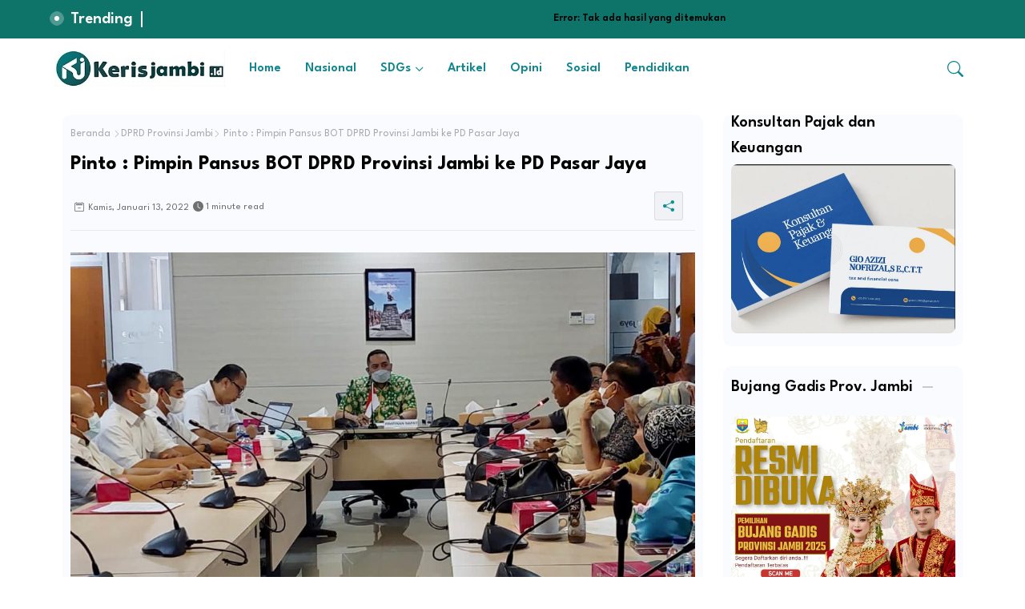

--- FILE ---
content_type: text/html; charset=UTF-8
request_url: https://www.kerisjambi.id/2022/01/pinto-pimpin-pansus-bot-dprd-provinsi.html
body_size: 50121
content:
<!DOCTYPE html>
<html class='ltr' dir='ltr' lang='id' xmlns='http://www.w3.org/1999/xhtml' xmlns:b='http://www.google.com/2005/gml/b' xmlns:data='http://www.google.com/2005/gml/data' xmlns:expr='http://www.google.com/2005/gml/expr'>
<head>
<script async='async' crossorigin='anonymous' src='https://pagead2.googlesyndication.com/pagead/js/adsbygoogle.js?client=ca-pub-8264606422734251'></script>
<!-- Site Info -->
<meta content='width=device-width, initial-scale=1' name='viewport'/>
<title>Pinto : Pimpin Pansus BOT DPRD Provinsi Jambi ke PD Pasar Jaya</title>
<meta content='text/html; charset=UTF-8' http-equiv='Content-Type'/>
<meta content='blogger' name='generator'/>
<link href='https://www.kerisjambi.id/favicon.ico' rel='icon' type='image/x-icon'/>
<link href='https://www.kerisjambi.id/favicon.ico' rel='icon' sizes='32x32'/>
<link href='https://www.kerisjambi.id/favicon.ico' rel='icon' sizes='100x100'/>
<link href='https://www.kerisjambi.id/favicon.ico' rel='apple-touch-icon'/>
<meta content='https://www.kerisjambi.id/favicon.ico' name='msapplication-TileImage'/>
<link href='https://www.kerisjambi.id/2022/01/pinto-pimpin-pansus-bot-dprd-provinsi.html' hreflang='x-default' rel='alternate'/>
<meta content='#ffffff' name='theme-color'/>
<meta content='#ffffff' name='msapplication-navbutton-color'/>
<link href='https://www.kerisjambi.id/2022/01/pinto-pimpin-pansus-bot-dprd-provinsi.html' rel='canonical'/>
<link rel="alternate" type="application/atom+xml" title="Kerisjambi.id - Atom" href="https://www.kerisjambi.id/feeds/posts/default" />
<link rel="alternate" type="application/rss+xml" title="Kerisjambi.id - RSS" href="https://www.kerisjambi.id/feeds/posts/default?alt=rss" />
<link rel="service.post" type="application/atom+xml" title="Kerisjambi.id - Atom" href="https://www.blogger.com/feeds/455599076144334301/posts/default" />

<link rel="alternate" type="application/atom+xml" title="Kerisjambi.id - Atom" href="https://www.kerisjambi.id/feeds/8162406773763755724/comments/default" />
<meta content='' name='description'/>
<meta content='index, follow, max-snippet:-1, max-image-preview:large, max-video-preview:-1' name='robots'/>
<meta content='article' property='og:type'/>
<!-- Open Graph Meta Tags -->
<meta content='Pinto : Pimpin Pansus BOT DPRD Provinsi Jambi ke PD Pasar Jaya' property='og:title'/>
<meta content='https://www.kerisjambi.id/2022/01/pinto-pimpin-pansus-bot-dprd-provinsi.html' property='og:url'/>
<meta content='' property='og:description'/>
<meta content='Kerisjambi.id' property='og:site_name'/>
<meta content='https://blogger.googleusercontent.com/img/a/AVvXsEj_G-GY9Fb0SA_LCAxrilcIywkHciERg0I5hLTLp8_pcWmLvhdoOptm8LIMwgNlv_tKtHRXgNZOgimToD-NDE6pql3_LHTAV_HZqjFRk_QMk5wH0IY9yRugzRqhlw6Oc8bRWFKkLNs4GugaqVEgnc-jNN6Uzo95NiAqsE3WNimE7EFEOjaQ4tbsKjPM=s16000' property='og:image'/>
<meta content='https://blogger.googleusercontent.com/img/a/AVvXsEj_G-GY9Fb0SA_LCAxrilcIywkHciERg0I5hLTLp8_pcWmLvhdoOptm8LIMwgNlv_tKtHRXgNZOgimToD-NDE6pql3_LHTAV_HZqjFRk_QMk5wH0IY9yRugzRqhlw6Oc8bRWFKkLNs4GugaqVEgnc-jNN6Uzo95NiAqsE3WNimE7EFEOjaQ4tbsKjPM=s16000' name='twitter:image'/>
<meta content='Pinto : Pimpin Pansus BOT DPRD Provinsi Jambi ke PD Pasar Jaya' property='og:title'/>
<meta content='Pinto : Pimpin Pansus BOT DPRD Provinsi Jambi ke PD Pasar Jaya' name='keywords'/>
<link href='https://www.kerisjambi.id/2022/01/pinto-pimpin-pansus-bot-dprd-provinsi.html' hreflang='en' rel='alternate'/>
<!-- Twitter Meta Tags -->
<meta content='summary_large_image' name='twitter:card'/>
<meta content='Pinto : Pimpin Pansus BOT DPRD Provinsi Jambi ke PD Pasar Jaya' name='twitter:title'/>
<meta content='https://www.kerisjambi.id/2022/01/pinto-pimpin-pansus-bot-dprd-provinsi.html' name='twitter:domain'/>
<meta content='' name='twitter:description'/>
<meta content='' name='twitter:creator'/>
<meta content='en_US' property='og:locale'/>
<meta content='en_GB' property='og:locale:alternate'/>
<meta content='id_ID' property='og:locale:alternate'/>
<!-- DNS Prefetch -->
<link href='//blogger.googleusercontent.com' rel='dns-prefetch'/>
<link href='//1.bp.blogspot.com' rel='dns-prefetch'/>
<link href='//2.bp.blogspot.com' rel='dns-prefetch'/>
<link href='//3.bp.blogspot.com' rel='dns-prefetch'/>
<link href='//4.bp.blogspot.com' rel='dns-prefetch'/>
<link href='//www.blogger.com' rel='dns-prefetch'/>
<link crossorigin='' href='//fonts.gstatic.com' rel='preconnect'/>
<link href='//resources.blogblog.com' rel='dns-prefetch'/>
<link href='//cdnjs.cloudflare.com' rel='dns-prefetch'/>
<!-- Google Fonts -->
<link href='https://fonts.googleapis.com/css2?family=League Spartan:ital,wght@0,400;0,500;0,600;0,700;1,400;1,500;1,600;1,700&display=swap' rel='stylesheet'/>
<!-- Bootstrap Icons -->
<link href='https://cdnjs.cloudflare.com/ajax/libs/bootstrap-icons/1.11.0/font/bootstrap-icons.min.css' rel='stylesheet'/>
<!-- Template Style CSS -->
<style id='page-skin-1' type='text/css'><!--
/*
-----------------------------------------------
Blogger Template Style
Name:        SEO Next - Blogger Free Template
Version:     1.1.0.V
Author:      Wire Templates
Author Url:  https://wiretemplates.com/
Last Update: 18/November/2023
This Theme is Created by wiretemplates.com This work is licensed under a Creative Commons Attribution-NoDerivatives 4.0 International License http://creativecommons.org/licenses/by-nd/4.0/ No One Has Been Permission to Sell Or Distribute this template without Our Permission.
----------------------------------------------- */
<!-- Variable definitions -->
<Variable name="keycolor" description="Address Bar Color" type="color" default="#FFFFFF"/>
<Group description="Layout Options" selector="body">
<Variable name="boxedMode" description="Enable Boxed Mode" type="length" default="0px" min="0px" max="1px"/>
<Variable name="stickyMenu" description="Enable Sticky Header" type="length" default="1px" min="0px" max="1px"/>
<Variable name="stickySidebar" description="Enable Sticky Sidebar" type="length" default="1px" min="0px" max="1px"/>
</Group>
<Group description="Theme Colors" selector="body">
<Variable name="body.background" description="Theme Background Color" type="background" color="#ffffff" default="#ffffff url() repeat fixed top left"/>
<Variable name="main.text.color" description="Theme Main Text Color" type="color" default="#101010"/>
<Variable name="main.link.color" description="Theme Main Link Color" type="color" default="#0241ff"/>
<Variable name="main.button.color" description="Main Buttons Colors" type="color" default="#0088cb"/>
<Variable name="main.button.text.color" description="Main Buttons Text Color" type="color" default="#ffffff"/>
<Variable name="text.post.inner" description="Posts Article Text Color" type="color" default="#505050"/>
<Variable name="theme.text.color" description="Theme Text Color" type="color" default="#3e3e3e" />
</Group>
<Group description="Theme Fonts" selector="body">
<Variable name="main.font" description="Site Font" type="font" family="League Spartan" default="normal 400 14px $(family)" />
<Variable name="title.font" description="Title Font" type="font" family="League Spartan" default="normal 400 14px $(family)" />
<Variable name="meta.font" description="Meta Font" type="font" family="League Spartan" default="normal 400 14px $(family)" />
<Variable name="text.font" description="Text Font" type="font" family="League Spartan" default="normal 400 14px $(family)" />
</Group>
<Group description="Top Bar" selector="nav#top-bar">
<Variable name="topbar.bg" description="Top Menu Background" type="color" default="#020b24"/>
<Variable name="top.bar.menufont" description="Top Menu Title Color" type="color" default="#ffffff"/>
</Group>
<Group description="Main Menu" selector="div.menu-table">
<Variable name="main.menu.bg" description="Main Menu Background 0" type="color" default="#ffffff"/>
<Variable name="main.menu.text.color" description="Main Menu Text Color" type="color" default="#333333"/>
<Variable name="submenu.background.color" description="SubMenu Background Color" type="color" default="#ffffff"/>
<Variable name="sub.menu.text.color" description="SubMenu Text Color" type="color" default="#333333"/>
<Variable name="mobile.text.color" description="Mobile Menu Text Color" type="color" default="#333333"/>
<Variable name="main.logo.text.color" description="Main Logo Text Color" type="color" default="#222222"/>
</Group>
<Group description="Mobile Menu" selector="div.menu-table">
<Variable name="mobile.menu.bg.color" description="Mobile Menu Background Color" type="color" default="#ffffff"/>
</Group>
<Group description="Featured Gadgets" selector="#feed-view">
<Variable name="featured.gadgets.title" description="Featured Gadgets Title" type="color" default="#e8e8e8" />
<Variable name="featured.posts.title" description="Featured Posts Title" type="color" default="#0d1e50" />
<Variable name="lables.text.color" description="Lables Buttons Text Color" type="color" default="#0088cb" />
</Group>
<Group description="Sidebar" selector="div.sidebar">
<Variable name="cloud.bg.color" description="Cloud Labels Color" type="color" default="#0088cb" />
<Variable name="list.text.color" description="List Labels Color" type="color" default="#333333" />
<Variable name="email.bg.color" description="Email Subscription Color" type="color" default="#0088cb" />
<Variable name="email.text.color" description="Email Subscription Text Color" type="color" default="#ffffff" />
</Group>
<Group description="Footer" selector="div#footer-kit">
<Variable name="footer.background.color" description="Footer Background  Color" type="color" default="#151a2b"/>
<Variable name="footer.gadgets.title" description="Footer Gadget Title Color" type="color" default="#ffffff"/>
<Variable name="footer.title.color" description="Footer Title Color" type="color" default="#eeeeee"/>
<Variable name="footer.bio" description="Footer Bio Background Color" type="color" default="#e8e8e8"/>
<Variable name="footer.about.color" description="Footer About Us Color" type="color" default="#e7e7e7"/>
<Variable name="footer.text.color" description="Footer Text Color" type="color" default="#ffffff"/>
<Variable name="footer.copyright.bg" description="Footer Copyright Background Color" type="color" default="#0f1426"/>
</Group>
<Group description="Theme Widths" selector="body">
<Variable name="outerContainer.width" description="Container Width" type="length" default="1178px" min="1178px" max="1378px"/>
<Variable name="sidebar.width" description="Sidebar Width" type="length" default="320px" min="300px" max="336px"/>
</Group>
<!-- Extra Variables -->
<Variable name="body.background.color" description="Body Background Color" type="color" default="transparent" />
<Variable name="body.post.color" description="Body Post Color" hideEditor="true" type="color" default="#ffffff" />
<Variable name="body.text.font" description="Font" hideEditor="true" type="font" default="13px arial, sans-serif" />
<Variable name="body.text.color" description="Body Text Color" hideEditor="true" type="color" default="#6d6d6d" />
<Variable name="body.title.color" description="Comments Color" hideEditor="true" type="color" default="#232323"/>
<Variable name="body.link.color" description="Body Link Color" hideEditor="true" type="color" default="#6d6d6d" />
<Variable name="body.action.font.large" description="Comments Font 2" hideEditor="true" type="font" default="normal 700 14px Arial, sans-serif !important" />
/*-- Reset CSS Start Here --*/
html.rtl {
--body-font: Cairo,sans-serif;
--meta-font: Cairo,sans-serif;
--title-font: Cairo,sans-serif;
--text-font: Cairo,sans-serif;
}
:root{
--body-font:'League Spartan', sans-serif;
--title-font:'League Spartan', sans-serif;
--meta-font:'League Spartan', sans-serif;
--text-font:'League Spartan', sans-serif;
--icons-font:"bootstrap-icons",bootstrap-icons;
--text-font-color:#000000;
--runs-solid-color:#c1bbbb;
--black-color:#404040;
--hero-color:#aaaaaa;
--main-menu-bg:#ffffff;
--snippet-color:#aba4a4;
--solid-border:#ddd;
--bg-tp-wrap:#f5f0ea;
--featured-posts-title:#0e9191;
--button-bg-color:#0e3e3c;
--button-text-color:#ffffff;
--lables-text-color:#ff0909;
--email-bg-color:#ff0909;
--email-text-color:#ffffff;
--cloud-bg-color:#ff0909;
--cloud-border-color:#ff0909;
--list-text-color:#707070;
--theme-text-color:#000000;
--featured-gadgets-title:#f0f0f0;
--placeholder-text-color:#3e3e3e;
--main-menu-text-color:#0e868f;
--sub-menu-text-color:#707070;
--footer-title-color:#f5f5f5;
--footer-copyright-bg:transparent;
--body-color-main:#ffffff url() repeat fixed bottom center;
--all-link-color:#000000;
--black-text:#343434;
--sp-bg:#fcfbf6;
--topbar-bg:#0e746a;
--ft-bg:#f0f2f5;
--sidebar-bg:#fafbff;
--bg-cards-search:#f5f8fc;
--main-text-color:#6c6c6c;
--iillilllm-bg:#ffffff;
--mobile-text-color:#707070;
--white-bg:#ffffff;
--block-bg:#ffffff;
--featured-posts-title-featured:#ffffff;
--white-label-color:#ffffff;
--bg-cards:#ffffff;
--bg-cards-video:#121212;
--bg-cards-shadow:0px 3px 3px 0 rgb(0 0 0 / 0.08);
--bt-breaking:rgba(0 0 0 / 0.08);
--bt-breaking-text:#626262;
--shadow-top:0 0 20px rgba(0,0,0,.15);
--shadow-top-fixed:5px 5px 8px 0px rgba(224 223 223 / 0.48);
--ads-bg:rgb(143 183 255 / 0.20);
--ads-text:#898989;
--buttons-category-text:#1d1d1d;
--snip-text-color:#eeeeee;
--comments-dec:#333;
--sticky-bg:#f1f1f1;
--input-form:transparent;
--bt-home:#f2f7fb;
--cm-count:#555555;
--shadow-light:0px 2px 5px 1px rgb(0 0 0 / 0.10);
--nav-site-text:#4e4e4e;
--sticky-lists:#f7fcff;
--post-snip-data:#707070;
--post-snip-open:#383838;
--ico-relative:#c11111;
--front-bg-lists:#fff;
--share-author-links:#585858;
--box-posts-share:#FAFAFC;
--title-share:#1c1c1c;
--title-share-fa:#5c5c5c;
--footer-text-color:#ffffff;
--footer-about-text:#EEEEEE;
--footer-bg-color:#0e6862;
--footer-gadgets-title:#ffffff;
--main-logo-text-color:#6d6d6d;
--submenu-bg-color:#ffffff;
--comment-content:#f6f6f6;
--comment-text:#5e5e5e;
--label-text-color:#2c2c2c;
--pager-text-color:#898989;
--back-top:rgb(90 90 90 / 0.18);
--box-shadows:rgb(102 102 102 / 0.13);
}
body.dark{
--main-logo-text-color:#d4d4d4;
--all-link-color:rgba(255,255,255,.7);
--body-color-main:#292929;
--main-menu: #383838;
--sp-bg:#212121;
--text-font-color:#d3d3d3;
--shadow-top:none;
--topbar-bg:#292929;
--ft-bg:#1b1b1b;
--bg-tp-wrap:#121111;
--top-bar:#2d2d2d;
--cloud-border-color:rgb(100 100 100 / 0.66);
--cloud-bg-color:#ffffff;
--iillilllm-bg:#212121;
--main-menu-bg:#212121;
--input-form:rgb(112 112 112 / 0.34);
--shadow-top-fixed:none;
--white-label-color:#464646;
--main-menu-text-color:#dadada;
--list-text-color:#fff;
--sub-menu-text-color:#dadada;
--title-share:#dddddd;
--black-color:#d9d9d9;
--title-share-fa:#dddddd;
--front-bg-lists:#292929;
--box-shadows:transparent;
--bt-home:#212121;
--sticky-lists:#212121;
--post-snip-open:#eee;
--footer-gadgets-title:#c3c3c3;
--footer-title-color:#adadad;
--op-bg:0.1;
--sidebar-bg:#1b1b1b;
--sticky-bg:#212121;
--placeholder-text-color:#dadada;
--theme-text-color:#dadada;
--featured-gadgets-title:#dadada;
--mobile-text-color:#ffffff;
--ads-bg:#212121;
--box-posts-share:#323232;
--submenu-bg-color:#212121;
--label-text-color:#a1a1a1;
--featured-posts-title: #c3c3c3;
--ads-text:#dadada;
--buttons-category-text:#dadada;
--bg-cards:#212121;
--bg-cards-search:#222222;
--block-bg:#3a3a3a;
--black-text:#f3f8fb;
--post-snip-data:#a5a5a5;
--comments-dec:#cecece;
--comment-content:#353535;
--comment-text:#c1c1c1;
--footer-bg-color:#181818;
--footer-text-color:#E4E4E4;
--cm-count:#E4E4E4;
--main-text-color:#E4E4E4;
--nav-site-text:#c3c3c3;
--share-author-links:#E4E4E4;
--footer-copyright-bg:#292929;
}
a,abbr,acronym,address,applet,b,big,blockquote,body,caption,center,cite,code,dd,del,dfn,div,dl,dt,em,fieldset,font,form,h1,h2,h3,h4,h5,h6,html,i,iframe,img,ins,kbd,label,legend,li,object,p,pre,q,s,samp,small,span,strike,strong,sub,sup,table,tbody,td,tfoot,th,thead,tr,tt,u,ul,var{padding:0;border:0;outline:0;vertical-align:baseline;background:0;margin:0;text-decoration:none;}
form,textarea,input,button{font-family:var(--body-font);-webkit-appearance:none;-moz-appearance:none;appearance:none;border-radius:5px;outline:none;box-sizing:border-box;border:none;}
.CSS_LIGHTBOX{z-index:999999!important}.CSS_LIGHTBOX_ATTRIBUTION_INDEX_CONTAINER .CSS_HCONT_CHILDREN_HOLDER > .CSS_LAYOUT_COMPONENT.CSS_HCONT_CHILD:first-child > .CSS_LAYOUT_COMPONENT{opacity:0}
html{position:relative;word-break:break-word;word-wrap:break-word;text-rendering:optimizeLegibility;-webkit-font-smoothing:antialiased;-webkit-text-size-adjust:100%;}
/*! normalize.css v3.0.1 | MIT License | git.io/normalize */
dl,ul{list-style-position:inside;font-weight:400;list-style:none}
button{cursor: pointer;outline: none;border: none;}
ul li{list-style:none}
caption,th{text-align:center}
.blogger-clickTrap{position:unset !important;}
.box-view #outer-wrapper{max-width: 1190px;}
html,body{text-size-adjust:none;-webkit-text-size-adjust:none;-moz-text-size-adjust:none;-ms-text-size-adjust:none}
.separator a{clear:none!important;float:none!important;margin-left:0!important;margin-right:0!important}
#Navbar1,#navbar-iframe,.widget-item-control,a.quickedit,.home-link,.feed-links{display:none!important}
.center{display:table;margin:0 auto;position:relative}
.widget > h2,.widget > h3{display:none}
iframe[src*="youtube.com"]{width:100%;height:auto;aspect-ratio:16/9}
.widget iframe,.widget img{max-width:100%}
.container{position:relative;max-width: 100%;width: 1145px;}
.center{display:table;margin:0 auto;position:relative}
img{border:0;position:relative}
a,a:visited{text-decoration:none}
.clearfix{clear:both}
.section,.widget,.widget ul{margin:0;padding:0}
a{color:var(--all-link-color)}
a img{border:0}
abbr{text-decoration:none}
.widget>h2,.widget>h3{display:none}
*:before,*:after{-webkit-box-sizing:border-box;-moz-box-sizing:border-box;box-sizing:border-box;}
/*-- CSS Variables --*/
.no-items.section{display:none}
h1,h2,h3,h4,h5,h6{font-family:var(--title-font);font-weight:700}
body{position:relative;background:var(--body-color-main);font-family:var(--body-font);font-size:14px;font-weight:400;color:var(--black-text);word-wrap:break-word;margin:0;padding:0;font-style:normal;line-height:1.4em}
#outer-wrapper{position:relative;overflow:hidden;width:100%;max-width:100%;margin:0 auto}
.outer-case{display: flex;justify-content: space-between;}
.dark .post-body p{background:transparent!important;color:#fff!important}
#center-case{position:relative;overflow:hidden;padding:20px 0 0;margin:0}
#feed-view{position:relative;float:left;width:calc(100% - (320px + 5px));box-sizing:border-box;padding:0}
#sidebar-case{position:relative;float:right;width:320px;box-sizing:border-box;padding:0}
.snip-thumbnail{position:relative;width:100%;height:100%;display:block;object-fit:cover;z-index:1;opacity:0;transition:opacity .30s ease,transform .30s ease}
.snip-thumbnail.lazy-img{opacity:1}
.image-nos,.video-nos,.post-image .post-pin-link{background:linear-gradient(130deg,rgb(0 0 0 / 22%),rgb(135 135 135 / 13%),rgb(16 16 16 / 27%));background-size:200% 200%;-webkit-animation:Animation 5s ease infinite;-moz-animation:Animation 5s ease infinite;animation:Animation 1s ease infinite;}
-moz-animation:Animation 5s ease infinite;animation:Animation 5s ease infinite;}
@-webkit-keyframes Animation{0%{background-position:10% 0%}
50%{background-position:91% 100%}
100%{background-position:10% 0%}}
@-moz-keyframes Animation{0%{background-position:10% 0%}
50%{background-position:91% 100%}
100%{background-position:10% 0%}}
@keyframes Animation{0%{background-position:10% 0%}
50%{background-position:91% 100%}
100%{background-position:10% 0%}}
.post-pin-link:hover .snip-thumbnail,.sidebar .post-pin-inner:hover .snip-thumbnail{transform: scale3d(1.1,1.1,1);}
.background-layer:before{content:'';position:absolute;left:0;right:0;bottom:0;height:55%;background-image:linear-gradient(to bottom,transparent,rgb(0 0 0));-webkit-backface-visibility:hidden;backface-visibility:hidden;z-index:2;opacity:1;margin:0;transition:opacity .25s ease}
.colorful-ico .external-link a:before,.social .external-link a:before{content:'\F1C5';}
.colorful a:hover {opacity: 0.8;}
li a.bi-twitter:before{content:"\f8db";}
.colorful .blogger a{color:#ff5722}
.colorful .facebook a{color:#4e7af3}
.colorful .twitter-x a,.colorful .twitter a{color:#1a9bfd}
.colorful .youtube a{color:#f50000}
.colorful .messenger a{color:#0084ff}
.colorful .snapchat a{color:#ffe700}
.colorful .telegram a{color:#179cde}
.colorful .instagram a{color:#dd277b}
.colorful .pinterest a,.colorful .pinterest-p a{color:#ca2127}
.colorful .google a{color:#0165b4}
.colorful .apple a{color:#000000}
.colorful .microsoft a{color:#0165b4}
.colorful .dribbble a{color:#ea4c89}
.colorful .linkedin a{color:#0077b5}
.colorful .tiktok a{color:#fe2c55}
.colorful .stumbleupon a{color:#eb4823}
.colorful .vk a{color:#4a76a8}
.colorful .stack-overflow a{color:#f48024}
.colorful .github a{color:#24292e}
.colorful .soundcloud a{background:linear-gradient(#ff7400,#ff3400)}
.colorful .behance a{color:#191919}
.colorful .digg a{color:#1b1a19}
.colorful .delicious a{color:#0076e8}
.colorful .codepen a{color:#000}
.colorful .flipboard a{color:#f52828}
.colorful .reddit a{color:#ff4500}
.colorful .twitch a{color:#6441a5}
.colorful .rss a{color:#ffc200}
.colorful .skype a{color:#00aff0}
.colorful .whatsapp a{color:#3fbb50}
.colorful .discord a{color:#7289da}
.colorful .share a{color:var(--hero-color)}
.colorful .mailbox a{color:#888}
.colorful .external-link a{color:#3500e5}
.dark .colorful .external-link a{color:#eee}
.social-c a.bi-facebook{background:#4e7af3}
.social-c a.bi-twitter-x{background:#0c0c0c}
.social-c a.bi-whatsapp{background:#3fbb50}
.head-c{display:flex;flex-wrap:wrap;flex-shrink:0;flex-direction:row;justify-content:center;align-items:center;align-content:center;margin:0;}
.dark .post-body ol>li:before{color:#eee}
.dark-c{position:relative;background-color:rgb(0 0 0 / 0.36);display:flex;align-items:center;font-size:12px;color:var(--button-text-color);width:40px;height:20px;margin:0 10px 0 5px;border-radius:20px;flex-shrink: 0;}
.dark-c:hover:before{opacity:0.8}
.dark .dark-c:before{content:'\F495';left:21px;}
.dark-c:before{content:'\F1D2';font-family:var(--icons-font);position:absolute;left:2px;width:16px;height:16px;text-align:center;background-color:var(--button-bg-color);font-weight:400;line-height:16px;z-index:2;border-radius:50%;box-shadow:0 0 4px rgb(0 0 0 / 0.10);transition:left .18s ease;}
.dark .dark-c:after{content:'\F1D2';right:26px;}
.dark-c:after{content:'\F495';font-family:var(--icons-font);position:absolute;right:4px;width:10px;font-size:8px;font-weight:400;line-height:1;text-align:center;opacity:0.5;transition:right .18s ease;}
h1.blog-title{font-size:24px;max-width:195px;overflow:hidden;text-decoration:none;text-overflow:ellipsis;white-space:nowrap;line-height: 38px;}
.entry-title{position:relative;display:block;font-size:18px;line-height:1.2em;margin:5px 0;}
#menu-chipList>.mega-menu{position:unset!important}
.menu-chip li:hover .my-menu{opacity:1;visibility:visible}
.drop-down>a:after{content:'\F282';float:right;font-family:var(--icons-font);font-size:9px;font-weight:400;margin:-1px 0 0 5px}
.my-menu{position:absolute;background-color:var(--block-bg);top:59px;opacity:0;visibility:hidden;width:100%;left:0;box-sizing:border-box;border-radius:4px;right:0;z-index:3333;color:var(--white-bg);height:auto;padding:20px;min-height:100px;box-shadow:0 10px 10px rgba(0,0,0,0.28);transition:all .3s ease;}
.menu-chip li:hover .my-menu{margin-top:1px;opacity:1;visibility:visible}
.mega-box{width:calc((100% - 50px) / 5);box-sizing:border-box;float:left;overflow:hidden;position:relative}
.mega-box:last-child{margin-right:0}
.mega-box .post-pin-link{position:relative;height:100%}
.menu-zone{display:flex;justify-content:space-between;flex-wrap:wrap}
.menu-zone .mega-img{height:180px;display:block;overflow:hidden;border-radius:4px;}
.flex-section{display:flex;flex-wrap:wrap;width:100%;float:left;align-items:center;justify-content:center;}
.flex-ft{display:flex;justify-content:center;padding:0 10px;}
.tocset-pro{display:flex;width:100%;clear:both;margin:0}
.tocset-inner{position:relative;max-width:100%;font-size:14px;background-color:rgba(165 165 165 / 0.10);overflow:hidden;line-height:23px;border:1px solid #a0a0a0;border-radius:5px}
a.tocset-title{position:relative;display:flex;align-items:center;justify-content:space-between;height:38px;font-size:16px;font-weight:600;color:var(--text-font-color);padding:0 15px;margin:0}
.tocset-title-text{display:flex}
.tocset-title-text:before{content:'\F475';font-family:var(--icons-font);font-size:20px;font-weight:400;margin:0 5px 0 0}
.rtl .tocset-title-text:before{margin:0 0 0 5px}
.tocset-title:after{content:'\F282';font-family:var(--icons-font);font-size:16px;font-weight:400;margin:0 0 0 25px;color:var(--buttons-category-text);}
.rtl .tocset-title:after{margin:0 25px 0 0;}
.tocset-title.opened:after{content:'\F286'}
a.tocset-title:hover{text-decoration:none}
#tocset{display:none;padding:0 15px 10px;margin:0}
#tocset ol{padding:0 0 0 15px}
#tocset li{font-size:14px;font-weight:500;margin:10px 0}
#tocset li a{color:var(--main-text-color)}
#tocset li a:hover{opacity:0.8;text-decoration:underline}
nav#top-bar{background:var(--topbar-bg);padding: 8px 0;}
.nav-widget{display:flex;justify-content:space-between;align-items:center;gap:15px;}
.colorful-ico{display:flex;gap:10px;align-items:center;justify-content:center;}
.colorful-ico li a{display:flex;width:28px;height:28px;font-size:13px;border-radius:4px;text-align:center;margin:0;justify-content:center;align-items:center;}
.iillillk .colorful-ico li a{border:1px solid;}
div#LinkList9 .widget-title{margin:0;height:unset;}
div#LinkList9{display:flex;align-items:center;justify-content:center;gap:20px;}
div#LinkList9 .widget-title h3{--theme-text-color:#ffffff;font-size:17px;--body-color-main:var(--topbar-bg);padding:0 5px 0 0;margin:0;flex-shrink: 0;}
.rtl div#LinkList9 .widget-title h3{padding:0 0 0 5px;}
div#LinkList9 .widget-title:before{width:90%;}
div#LinkList9 .widget-title:after{width:100%;}
div#social-sec{width:35%;flex-shrink:0;}
div#hot-posts{width:calc(75% - 20px);}
#post-ad{position:relative;box-sizing:border-box;width:100%;height:auto;padding:0 5px;margin:10px 0}
#post-ad .widget{position:relative;width:100%;line-height:0;height:auto}
.footer-c{padding:20px;background:var(--footer-copyright-bg);}
.footer-c .footer-copyright{position:relative;font-size:14px;margin:0}
.copyright-text{margin:0;color:var(--footer-text-color);}
.footer-c .footer-copyright a{color:var(--footer-text-color)}
.footer-c .footer-copyright a:hover{color:var(--footer-text-color)}
#footer-m{position:relative;display:block;margin:0}
.footer-m ul li{position:relative;float:left;margin:0}
.footer-m ul li a{display:flex;float:left;font-size:15px;color:var(--footer-text-color);padding:0 5px;margin:0;align-items:center;gap:8px;}
.footer-m ul li a:before{content:'\F287';font-family:var(--icons-font);font-size:6px;color:var(--button-bg-color);}
#footer-m ul li a:hover{opacity:0.8;}
.share-lever .facebook a{background-color:#4e7af3}
.share-lever .twitter a,.share-lever .twitter-square a{background-color:#00acee}
.share-lever .reddit a{background-color:#ff4500}
.share-lever .pinterest a,.share-lever .pinterest-p a{background-color:#ca2127}
.share-lever .linkedin a{background-color:#0077b5}
.share-lever .whatsapp a{background-color:#3fbb50}
.share-lever .mailbox a{background-color:#888}
#header-sec{position:relative;float:left;width:100%;height:auto;margin:0}
.menu-table .container{margin:0 auto;}
.menu-c,.menu-table{position:relative;background:var(--main-menu-bg);float:left;z-index:990;width:100%;height:75px;box-sizing:border-box;padding:0;margin:0;}
.logo-case{position:relative;box-sizing:border-box;width:100%;float:left;margin:0 30px 0 0;padding:0;}
.head-c img{display:block;width:auto;height:auto;max-height:45px;margin:0;}
.hamburger{display:none;color:var(--main-menu-text-color);height:40px;font-size:17px;padding:0 15px;}
.header-section{position:relative;display:flex;flex-wrap:wrap;justify-content:space-between;float:left;width:100%;margin:0;align-items:center;}
.header-left{position:static;display:flex;margin:0;align-items:center;}
.header-right{position:absolute;right:0;margin:0;overflow:hidden;background: var(--main-menu-bg);z-index:11;}
.rtl .header-right{left:0;right:unset;}
.head-c h1{display:block;font-size:25px;color:var(--main-logo-text-color);height:30px;line-height:30px;overflow:hidden;padding:0;margin:0}
.head-c h1 a{color:var(--main-logo-text-color)}
.head-c .LinkList .widget-content{display:flex;justify-content:space-between;align-items:center;}
.menu-table.show{top:0;margin:0;}
.menu-table.fixed-nos.show{background:var(--main-menu-bg)}
.main-menu-wrap{position:static;height:75px;margin:0}
#menu-chip .widget,#menu-chip .widget>.widget-title{display:none}
#menu-chip .show-menu{display:block}
#menu-chip{position:static;height:75px;z-index:10}
#menu-chip ul>li{position:relative;display:flex;flex-shrink:0;}
#menu-chipList>li>a{position:relative;display:flex;font-size:16px;color:var(--main-menu-text-color);font-weight:600;text-transform:capitalize;padding:0 15px;align-items:center;}
#menu-chipList>li>a span{margin:0 3px 0 0;font-size:16px;color:var(--button-bg-color)}
#menu-chipList>li>a:hover{color:var(--button-bg-color)}
#menu-chip ul>li>ul{position:absolute;float:left;left:0;top:60px;width:180px;background:var(--submenu-bg-color);z-index:99999;visibility:hidden;opacity:0;-webkit-transform:translateY(-10px);transform:translateY(-10px);padding:0;box-shadow:0 2px 5px 0 rgba(0,0,0,0.15),0 2px 10px 0 rgba(0,0,0,0.17)}
#menu-chip ul>li>ul>li>ul{position:absolute;top:0;left:100%;-webkit-transform:translateX(-10px);transform:translateX(-10px);margin:0}
#menu-chip ul>li>ul>li{display:block;float:none;position:relative}
#menu-chip ul>li>ul>li a{position:relative;display:block;overflow:hidden;height:36px;font-size:13px;color:var(--sub-menu-text-color);line-height:36px;font-weight:500;box-sizing:border-box;padding:0 15px;margin:0;border-bottom:1px solid rgba(155,155,155,0.07)}
#menu-chip ul>li>ul>li:last-child a{border:0}
#menu-chip ul>li>ul>li:hover>a{color:var(--button-bg-color)}
#menu-chip ul>li.sub-tab>a:after,#menu-chip ul>li.sub-has>a:after{content:'\F282';font-family:var(--icons-font);font-size:11px;font-weight:700;margin:2px 0 0 5px;transition: 0.31s;vertical-align: middle;}
.rtl #menu-chip ul>li.sub-tab>a:after,.rtl #menu-chip ul>li.sub-has>a:after{margin: 0 5px;}
.rtl #ArchiveList .flat li>a:before{float:right;}
.rtl #ArchiveList .flat li>a>span{float:left;}
a.subscribe-t{display:inline-block;height:35px;background-color:var(--button-bg-color);font-size:14px;color:var(--button-text-color);font-weight:600;line-height:35px;padding:0 20px;margin:0 10px;border:0;border-radius:4px;}
a.subscribe-t:hover{filter:brightness(0.9);}
#menu-chip ul>li.sub-tab>a:hover:after,#menu-chip ul>li.sub-has>a:hover:after{transform:rotate(180deg);transition:0.31s;}
#menu-chip ul>li>ul>li.sub-tab>a:after{content:'\F285';float:right;margin:0}
#menu-chip ul>li:hover>ul,#menu-chip ul>li>ul>li:hover>ul{visibility:visible;opacity:1;-webkit-backface-visibility:hidden;backface-visibility:hidden;-webkit-transform:translate(0);transform:translate(0)}
#menu-chip ul ul{transition:all .35s ease}
.loading-icon{width:100%;height:100%;display:flex;justify-content:center;align-items:center;}
.sec-pin .loading-icon{height:185px}
.iillilliv .loading-icon{margin: 15px 0;}
.loading-icon:after{content:"";width:40px;height:40px;border-radius:50%;border:2px solid var(--main-text-color);border-right:2px solid #c1c1c1;display:inline-block;animation:runload 0.6s infinite}
@-webkit-keyframes runload{0%{-webkit-transform:rotate(0deg);transform:rotate(0deg)}
to{-webkit-transform:rotate(1turn);transform:rotate(1turn)}}
@keyframes runload{0%{-webkit-transform:rotate(0deg);transform:rotate(0deg)}
to{-webkit-transform:rotate(1turn);transform:rotate(1turn)}}
.loading-frame{-webkit-animation-duration:.5s;animation-duration:.5s;-webkit-animation-fill-mode:both;animation-fill-mode:both}
@keyframes fadeIn{from{opacity:0}
to{opacity:1}}
.run-time{animation-name:fadeIn}
@keyframes fadeInUp{from{opacity:0;transform:translate3d(0,5px,0)}
to{opacity:1;transform:translate3d(0,0,0)}}
.load-time{animation-name:fadeInUp}
.overlay, #overlay-id{visibility:hidden;opacity:0;position:fixed;top:0;left:0;right:0;bottom:0;background:rgb(10 18 43 / 0.61);backdrop-filter:blur(2px);z-index:1000;margin:0;transition:all .25s ease;}
.hamburger:before{content:"\F479";font-family:var(--icons-font);font-size:24px;font-weight:400}
#inner-menu{display:none;position:fixed;width:80%;height:100%;top:0;left:0;bottom:0;background:var(--iillilllm-bg);overflow:auto;z-index:1010;left:0;-webkit-transform:translateX(-100%);transform:translateX(-100%);visibility:hidden;box-shadow:3px 0 7px rgba(0,0,0,0.1);-webkit-transition:all .5s cubic-bezier(.79,.14,.15,.86);-moz-transition:all .5s cubic-bezier(.79,.14,.15,.86);-o-transition:all .5s cubic-bezier(.79,.14,.15,.86);transition:all .5s cubic-bezier(.79,.14,.15,.86)}
.menu-kit #inner-menu{-webkit-transform:translateX(0);transform:translateX(0);visibility:visible;opacity:.99;-webkit-transition:all .5s cubic-bezier(.79,.14,.15,.86);-moz-transition:all .5s cubic-bezier(.79,.14,.15,.86);-o-transition:all .5s cubic-bezier(.79,.14,.15,.86);transition:all .5s cubic-bezier(.79,.14,.15,.86)}
.menu-bite{display:flex;padding:10px 0;margin:0;box-shadow:3px 2px 4px 1px rgb(135 135 135 / 0.20);opacity:0;transition:all ease-in-out .3s;justify-content:flex-end;align-items: center;}
#inner-menu{transition:all .6s ease-in-out}
.menu-h{display:block;color:var(--main-menu-text-color);font-size:20px;line-height:28px;text-align:center;cursor:pointer;z-index:20;background:rgb(137 137 137 / 0.10);border-radius:4px;padding:0 12px;margin: 0 10px 0 0;transition:transform ease-out .2s;}
.rtl .menu-h{margin: 0 0 0 4px;}
.menu-h:before{content:"\F659";font-family:var(--icons-font);font-size: 14px;font-weight:400}
.menu-kit .menu-bite,.menu-kit .mobile-case{opacity:1}
.mobile-case{display:flex;flex-direction:column;opacity:0;justify-content:space-between;float:left;width:100%;height:calc(100% - 11%);transition:all ease-in-out .3s}
.iillillk ul{margin: 0 0 0 15px;float: left;}
.post-deep.flex{display:flex;gap: 15px;}
.post-inner-user{position:relative;float:left;}
span.author-image{position:relative;display:block;height:40px;width:40px;}
span.author-image img{border-radius:50%;padding:1px;border:1px solid var(--button-bg-color);}
.iillilllm{position:relative;float:left;width:100%;box-sizing:border-box;padding:0 25px 0 0;}
ul#menu-chipList{display:flex;height:75px;margin: 0 0 0 15px;}
.iillilllm>ul{margin:0}
.iillilllm .m-sub{display:none;padding:0}
.iillilllm ul li{position:relative;display:block;overflow:hidden;float:left;width:100%;font-size:14px;font-weight:600;margin:0;padding:0}
.iillilllm>ul li ul{overflow:hidden}
.iillilllm>ul>li{border-bottom:1px solid rgb(181 181 181 / 0.20)}
.iillilllm>ul>li.sub-tab>a:after,.iillilllm>ul>li>ul>li.sub-tab>a:after{font-family:var(--icons-font);font-weight:400;content:"\F282";position: absolute;right: 0;font-size:16px;vertical-align:middle;}
.rtl .iillilllm>ul>li.sub-tab>a:after,.rtl .iillilllm>ul>li>ul>li.sub-tab>a:after{left: 0;right: unset;}
.iillilllm ul li.sub-tab.show>a:after{content:'\F286'}
.iillilllm ul li a:hover,.iillilllm ul li.sub-tab.show>a,.iillilllm ul li.sub-tab.show>.submenu-toggle,.iillillj:hover,.hamburger:hover,.menu-h:hover{color:var(--button-bg-color)}
.iillilllm>ul>li>ul>li a{display:flex;font-size:15px;font-weight:400;color:var(--mobile-text-color);padding:5px 0 5px 15px;margin: 0 0 8px;justify-content:space-between;flex-wrap:wrap;}
.iillilllm>ul>li>ul>li a:before{content:"\F309";font-family:var(--icons-font);font-style:normal;font-weight:400;color:rgb(88 88 88 / 0.42);font-size:6px;padding-right:5px;position:absolute;left:4px;vertical-align:middle;}
.iillilllm>ul>li>ul>li>ul>li>a:before{left:18px;}
.iillilllm>ul>li>ul>li>ul>li>a{padding:5px 0 5px 30px}
.iillilllm ul>li>.submenu-toggle:hover{opacity:0.8;}
.fixed-nos{position:fixed;top:-80px;left:0;width:100%;z-index:990;box-shadow: none;transition:top .17s ease}
.menu-kit .fixed-nos{top:0}
.menu-kit{overflow:hidden;left:0;right:0}
.search-wrap{position:relative;display:flex;height:75px;align-items:center;margin:0;}
#iillillio{position:fixed;display:flex;flex-direction:column;top:25px;left:50%;max-width:480px;width:95%;background:var(--block-bg);overflow:hidden;visibility:hidden;opacity:0;transform:translate3d(-50%,50%,0);z-index:1010;border-radius:6px;box-shadow:0px 0px 4px 2px rgb(129 129 129 / 0.05);transition:all .17s ease;}
.active-search #iillillio{backface-visibility:inherit;visibility:visible;opacity:1;transform:translate3d(-50%,0,0);}
.active-search #overlay-id{cursor:url("data:image/svg+xml;charset=UTF-8,%3csvg width='17' height='17' viewBox='0 0 100 100' xmlns='http://www.w3.org/2000/svg'%3e%3cline x1='0' y1='100' x2='100' y2='0' stroke-width='14' stroke='white'%3e%3c/line%3e%3cline x1='0' y1='0' x2='100' y2='100' stroke-width='14' stroke='white'%3e%3c/line%3e%3c/svg%3e"),auto;visibility:visible;opacity:1;}
.search-wall{display:flex;justify-content:space-between;align-items:center;position:relative;width:100%;height:100%;border-bottom:1px solid rgb(120 120 120 / 0.11);overflow:hidden;margin:0;}
.search-wall .search-form{position:relative;flex:1;padding:0;border:0;border-radius: 4px 0 0 4px;}
.search-wall .search-input{position:relative;width:100%;height:60px;background: transparent;color:var(--featured-posts-title);font-size:15px;font-weight:400;padding:0 0 0 15px;border:0;}
.rtl .search-wall .search-input{padding:0 15px 0 0;}
.search-wall .search-input:focus,.search-wall .search-input::placeholder{color:var(--featured-posts-title);outline:none}
.search-wall .search-input::placeholder{opacity:.70}
.iillillio-close{width:50px;height:50px;border-radius:0 4px 4px 0;background: transparent;color:var(--featured-posts-title);font-size:24px;display:flex;align-items:center;justify-content:center;cursor:pointer;transition:transform ease-out .2s;z-index:20;padding:0;margin:0;}
.iillillio-close:hover{opacity:0.8;}
.iillillj{color:var(--main-menu-text-color);width:40px;height:40px;font-size:20px;text-align:center;line-height:40px;cursor:pointer;z-index:20;padding:0;margin:0;transition:margin .25s ease;}
.iillillj:before,.search-hidden:after{content:"\F52A";font-family:var(--icons-font);font-weight:400}
input[type="search"]::-webkit-search-decoration,input[type="search"]::-webkit-search-cancel-button,input[type="search"]::-webkit-search-results-button,input[type="search"]::-webkit-search-results-decoration{display:none;}
.search-input input{border-radius:5px;padding:5px 10px;width:98%;border:2px solid #eee}
#cookies-set{display:none;position:fixed;bottom:20px;left:20px;width:300px;background-color:var(--block-bg);z-index:222;padding:20px;visibility:hidden;opacity:0;border-radius:4px;box-shadow:0 2px 8px 0px rgb(0 0 0 / 0.11);transition:all .30s ease}
#cookies-set .cookies .widget .widget-content a{color:var(--nav-site-text);text-decoration:underline;}
#cookies-set .cookies .widget .widget-content a:after{content:'\F1C5';font-family:var(--icons-font);font-size:10px;font-weight:400;margin:0 0 0 3px;vertical-align:middle;}
#cookies-set.cookies-show{visibility:visible;opacity:1;}
#cookies-set .cookies .widget .widget-title{display:none;}
.cookies-bt{display:inline-block;height:35px;background-color:var(--button-bg-color);font-size:14px;color:var(--button-text-color);font-weight:600;line-height:35px;padding:0 20px;border:0;border-radius:4px;}
#cookies-set .cookies .widget .widget-content{display:block;font-size:14px;color:var(--nav-site-text);margin:0 0 15px;}
.cookies-bt:hover{box-shadow: inset 0 0 19px 8px rgb(0 0 0 / 0.22)}
#hidden-widget-case,.hide,.hidden-widgets{display:none;visibility:hidden}
.search-kit{position:relative;display:block;max-width:480px;margin: 10px 0 0;}
.iillillir{position:relative;display:block;padding:2px 5px;margin:5px 10px;border-radius:6px;border:1px solid rgb(120 120 120 / 0.11);box-shadow:0px 0px 4px 2px rgb(129 129 129 / 0.05);box-sizing:border-box;overflow:hidden;}
.search-thumb{position:relative;display:block;float:left;width:120px;height:90px;margin:0 10px 0 0;border-radius:6px;overflow:hidden;}
.link-snip{display:block;text-align:center;margin:15px;}
.link-snip a{display:block;background:var(--button-bg-color);color:var(--button-text-color);border-radius:6px;font-size:15px;padding:8px 0;}
.post-snip{color:var(--post-snip-data);font-size:14px;display:flex;align-items:center;}
span.post-author{font-weight: 500;margin:0 4px;}
span.post-author:not(.entery-f span.post-author){color:var(--main-text-color);}
.entery-c{position:relative;overflow:hidden;}
.entery-c .entry-title a,.video-box .entery-f .entry-title{width:100%;overflow:hidden;display:-webkit-box;-webkit-line-clamp:2;-webkit-box-orient:vertical;}
.entery-f .entry-title,.type-video a,.type-video .entry-title a{color:var(--featured-posts-title-featured);}
.entery-f .post-snip,.type-video .entery-c .post-snip{--post-snip-data:var(--snip-text-color);--label-text-color:var(--snip-text-color);}
.entery-f{position:absolute;left:0;bottom:0;z-index:11;width:100%;box-sizing:border-box;padding:5px 10px 10px}
.ticker-pro .loading-icon{line-height:38px;}
.ticker-pro .widget .widget-content span.error-status{padding:0;line-height:30px;}
.ticker-pro .loading-icon:after{width:20px;height:20px;}
.ticker-pro .widget-title h3{--body-color-main:transparent;--theme-text-color:#ffffff;}
.ticker-pro .widget-title h3:after{content:'';border:0.5px solid #fff;height: 20px;margin:0 0 0 10px;}
.ticker-pro .widget-title{margin:0;padding: 0 0 0 20px;height:unset;display: block;}
.ticker-pro .widget-title:before,.ticker-pro .widget-title:after{left:0;width:6px;height:6px;background-color:#ffffff;border-radius:50%;border:unset;top:12px;}
.rtl .ticker-pro .widget-title:before,.rtl .ticker-pro .widget-title:after{left:unset;right:0;}
.fl-footer .widget-title:before, .fl-footer .widget-title:after{border: 0.5px solid var(--button-bg-color);}
.rtl .ticker-pro .widget-title{padding:0 20px 0 0;}
.ticker-pro .widget-title:before{animation:blink 2s infinite;}
@keyframes blink{0%{opacity:.8;transform:scale(0.8)}100%{opacity:0;transform:scale(4)}}
.ticker-pro .widget-content{position:relative;justify-content:flex-end;flex:1;align-items:center;margin:0;display:none;height:30px;overflow:hidden;}
.breaking-ticker{position:relative;display:flex;box-sizing:border-box;justify-content:space-between;flex:1;margin:0;height:30px;}
.ticker-pro .open-iki,.ticker-pro .widget.PopularPosts .widget-content{display:flex!important}
.breaking-ticker .tickerNews .entry-title{height:30px;font-size:15px;line-height:30px;margin:0;overflow:hidden}
.breaking-ticker .tickerNews .entry-title a{--featured-posts-title:#ffffff;}
.breaking-ticker .active{opacity:1;visibility:visible;transform:translate3d(0,0,0);pointer-events:initial}
.tickerNews{position:absolute;top:0;left:0;opacity:0;width: 100%;visibility:hidden;pointer-events:none;}
.tickerNews{transform:translate3d(10px,0,0);transition:all .80s ease}
#wrap-kit,#wrap-kit0,#wrap-kit2{position: relative;background:var(--ft-bg);}
.sidebar .popular-post .entery-c{padding:7px 0 0;}
span.post-tag{width:fit-content;display:flex;align-items:center;height:18px;font-size:14px;color:var(--lables-text-color);font-weight:500;line-height:0;}
span.post-tag:not(.entery-f span.post-tag){font-weight: 600;border-bottom: 1px solid currentColor;}
.entery-f span.post-tag{padding:4px 10px;border-radius:2px;}
.entery-f span.post-tag:before{content:'\F4EA';position:relative;font-family:var(--icons-font);font-size:12px;font-weight:400;margin:0 5px 0 0;}
.rtl .entery-f span.post-tag:before{margin:0 0 0 5px;}
.item0 .entery-f span.post-tag{background:#8a5bd5;--lables-text-color:#fff;}
.item1 .entery-f span.post-tag{background:#bf4400;--lables-text-color:#fff;}
.item2 .entery-f span.post-tag{background:#1070ce;--lables-text-color:#fff;}
.item3 .entery-f span.post-tag{background:#097c13;--lables-text-color:#fff;}
.item4 .entery-f span.post-tag{background:#4828db;--lables-text-color:#fff;}
.item5 .entery-f span.post-tag{background:#db2828;--lables-text-color:#fff;}
.item6 .entery-f span.post-tag{background:#2831db;--lables-text-color:#fff;}
.item0 span.post-tag:not(.item0 .entery-f span.post-tag){--lables-text-color:#8a5bd5;}
.item1 span.post-tag:not(.item1 .entery-f span.post-tag){--lables-text-color:#bf4400;}
.item2 span.post-tag:not(.item2 .entery-f span.post-tag){--lables-text-color:#1070ce;}
.item3 span.post-tag:not(.item3 .entery-f span.post-tag){--lables-text-color:#097c13;}
.item4 span.post-tag:not(.item4 .entery-f span.post-tag){--lables-text-color:#4828db;}
.item5 span.post-tag:not(.item5 .entery-f span.post-tag){--lables-text-color:#db2828;}
.item6 span.post-tag:not(.item6 .entery-f span.post-tag){--lables-text-color:#2831db;}
.post-pin:nth-child(8) span.post-tag{--lables-text-color:#CDDC39;}
.post-pin:nth-child(8) span.post-tag{--lables-text-color:#db5e28;}
.post-pin:not(:nth-child(1)):not(:nth-child(3)):not(:nth-child(5)):not(:nth-child(7)):not(:nth-child(8)):nth-child(odd)span.post-tag{--lables-text-color:#1070ce;}
.post-pin:not(:nth-child(2)):not(:nth-child(6)):not(:nth-child(8)):nth-child(even)span.post-tag{--lables-text-color:#097c13;}
img.author-fig{position:relative;display:inline-block;height:20px;width:20px;border-radius:50%;vertical-align:middle;}
.rtl img.author-fig{margin: 0 0 0 5px;}
.post-inner-username{position:relative;margin:0;font-size:12px;color:var(--post-snip-data);}
.all-flex{display:flex;justify-content:space-between;align-items:center;padding:0 0 12px;border-bottom:1px solid rgb(100 100 100 / 0.12)}
.post-cmm.flex{position:relative;overflow:hidden;margin:0 5px 0;display:flex;align-items:center;align-content:center;}
.post-times{position:relative;overflow:hidden;margin:4px 0 0;}
span#readTime:before{content:"\F291";font-family:var(--icons-font);font-size:13px;margin:0 3px 2px 5px;}
span.post-date:before{content:"\f201";position:relative;font-family:var(--icons-font);font-size:12px;margin:0px 5px 3px;}
span.post-date, span#readTime{display:inline-flex;align-items:center;}
.post-snip a{color:#333;transition:color .40s}
.post-snip .author-image{overflow:hidden;position:relative;display:inline-block;width:25px;vertical-align:middle;height:25px;background-color:var(--runs-author-color);padding:1px;margin:0 3px 0 0;border:1px solid rgba(0 0 0 / 0.25);border-radius:100%;box-shadow:0px 0px 4px 3px rgba(0 0 0 / 0.06);}
.t-ads{display:block;overflow: hidden;background-color:var(--ads-bg);text-align:center;line-height:85px;font-size:13px;font-style:italic;color:var(--ads-text);margin:10px;border-radius:6px;}
.t-ads-res{display:block;background-color:var(--ads-bg);text-align:center;line-height:205px;font-size:13px;font-style:italic;color:var(--ads-text);margin:10px;border-radius:6px;}
.entry-title a{display:block;color:var(--featured-posts-title)}
.entry-title a:hover{opacity:0.8}
.StickyBox{position:fixed;top:0;right:0;bottom:0;left:0;width:100%;height:100%;display:flex;align-items:center;justify-content:center;opacity:0;visibility:hidden;transform: translate3d(0,72%,0);transition: all .2s ease;z-index:15151515;}
.show-share .StickyBox{opacity:1;visibility:visible;transform: translate3d(0,0,0);}
.StickyTab{display:flex;flex-direction:row;align-content:center;justify-content:space-between;align-items:center;width:100%;box-sizing:border-box;padding:0 0 20px;margin:0 0 10px;color:var(--title-share);border-bottom:1px solid rgb(92 92 92 / 0.17);}
.StickyType{position:relative;display:block;float:left;font-size:15px;font-weight: 700;}
.copy-section{width:100%;}
.copy-section .title{font-size:14px;font-weight:700;padding:0 20px;}
.copy-post{display:flex;align-items:center;align-content:center;box-sizing:border-box;position:relative;justify-content:center;margin:10px 20px 0;}
.copy-post:before{content:'\F471';font-weight:400;font-family:var(--icons-font);position:absolute;left:12px;font-size:19px;color:var(--theme-text-color)}
.rtl .copy-post:before{left:initial;right:12px;}
.copy-post.copied:before{content:'\F26F';color:#16c900;}
.copy-post input#showlink{color:#6b6b6b;background: transparent;width:100%;height:35px;padding:0 0 0 38px;border:1px solid rgb(133 133 133 / 0.20);border-radius:5px 0 0 5px;}
.rtl .copy-post input#showlink{padding:0 38px 0 0;border-radius:0 5px 5px 0;}
.copy-post button{background:var(--button-bg-color);color:var(--button-text-color);height:35px;width:80px;border:none;cursor:pointer;border-radius:0 5px 5px 0;}
.rtl .copy-post button{border-radius:5px 0 0 5px;}
.StickyTab label{position:relative;display:block;font-size:20px;cursor:pointer;color:var(--title-share);}
.StickyTab label:hover{transform:rotate(90deg);transition:0.31s;}
.StickyDemo{width:100%;max-width:500px;max-height:90%;display:flex;margin:0 auto;padding:20px 20px 35px;background-color:var(--bg-cards);border-radius:8px;overflow:hidden;position:relative;box-shadow:0 10px 8px -8px rgb(0 0 0 / 0.12);flex-direction:column;align-content:center;align-items:center;justify-content:space-between;}
.share-sym.colorful-ico{display:flex;flex-wrap:wrap;justify-content: center;list-style:none;gap:0;margin:0 0 10px;padding:10px 0 20px;border-bottom:1px solid rgb(133 133 133 / 0.20);}
.share-sym.colorful-ico li{list-style:none;width:25%;text-align:center;}
.share-sym.colorful-ico li a{display:block;width:80px;height:40px;line-height:25px;font-size:11px;margin:6px auto;padding:15px 0;border-radius:5px;background:var(--box-posts-share);border:1px solid rgb(116 116 116 / 0.09);text-align:center;cursor:pointer;}
.share-sym.colorful-ico li a:hover{box-shadow: inset 0 0 19px 8px rgb(0 0 0 / 0.22)}
.messageDone span{position:absolute;left:0;right:0;bottom:-70px;font-size:12px;display:block;width:190px;margin:0 auto 20px;padding:8px;border-radius:3px;background-color:rgb(0 0 0 / 0.63);color:#fefefe;line-height:20px;text-align:center;opacity:0;-webkit-animation:slidein 2s ease forwards;animation:slidein 2s ease forwards;}
div#messageDone{display:block;padding:20px 0 0;}
.share-sym.colorful-ico a:before{font-size:24px;text-align:center;margin:0 auto;display:block;}
.show-share .overlay{filter:blur(2.5px);background-color:rgba(27,27,37,0.5);z-index:151515;backdrop-filter:saturate(100%) blur(2.5px);visibility:visible;opacity:1;}
.type-video span.post-author{--main-text-color:var(--snip-text-color);}
.sec-pin .type-video .widget-title h3{--body-color-main:#333333;--theme-text-color: var(--featured-posts-title-featured);}
a.more-c{display: flex;align-items: center;color: var(--button-bg-color);font-size:14px;font-weight:500;padding: 3px 12px;z-index:1;flex-shrink: 0;}
a.more-c:hover{filter: contrast(1.5);}
a.more-c:after{content:'\F234';font-family:var(--icons-font);font-size:17px;}
div#top-wrap{position:relative;background:var(--body-color-main);overflow:hidden;}
.inner-sym{position:absolute;display:flex;gap:20px;overflow:hidden;left: 210px;}
.rtl .inner-sym{left:unset;right:210px;}
.sec-pin .widget.type-block1{padding:0 5px;margin:0;}
.inner-sym::-webkit-scrollbar-thumb{background:var(--button-bg-color);border-radius:6px;}
.inner-sym::-webkit-scrollbar{background-color:rgb(139 139 139 / 0.28);-webkit-appearance:none;height:10px;}
div#enter-box1 .widget .widget-content{position:relative;min-height:150px;overflow:hidden;display:flex;align-items:center;}
.block-step{position:relative;display:flex;float:left;width:290px;overflow:hidden;border-radius:10px;align-items:center;background:var(--block-bg);}
.block-step .block-thumb{position:relative;overflow:hidden;flex-shrink:0;}
.block-step .block-thumb .post-pin-link{display:block;width:130px;height:130px;overflow:hidden;box-sizing:border-box;}
.inner-sym .entery-c{padding:10px;background:var(--block-bg);}
.bt-next{display:flex;gap:15px;margin:0 15px;}
a.prev-bt,a.next-bt{display:flex;background:rgb(125 125 125 / 37%);color:var(--featured-posts-title);border-radius:50%;height:36px;width:36px;text-align:center;align-items:center;justify-content:center;transition: all 0.5s ease;}
a.prev-bt i,a.next-bt i{display:flex;align-items:center;justify-content:center;font-size:20px;}
a.prev-bt:hover, a.next-bt:hover{--featured-posts-title:var(--button-text-color);background:var(--button-bg-color);}
div#top-wrap1{background:var(--bg-tp-wrap);}
div#top-wrap1 .widget-title h3{--body-color-main:var(--bg-tp-wrap);}
.row-wrapper{display:flex;align-items:center;justify-content:space-between;flex-wrap:wrap;}
.row-step{display:flex;width:calc((100% - 35px) / 4);flex-direction:column;gap:15px;background:var(--block-bg);border-radius:10px;overflow:hidden;}
.row-thumb{position:relative;display:block;width:100%;height:100%;}
.row-thumb .post-pin-link{position:relative;float:left;width:100%;height:235px;display:block;overflow:hidden;}
.row-wrapper .entery-c{padding:0 17px 10px;}
a.read-snip{display:flex;font-size:15px;font-weight:500;margin:10px 6px 5px;color:var(--post-snip-data);align-items:center;}
a.read-snip:after{content:'\F138';position:relative;font-family:var(--icons-font);font-size:12px;font-weight:600;margin:0 0 0 6px;}
.rtl a.read-snip:after{margin:0 6px 0 0;}
div#top-wrap1 .widget-title h3:before{content:'\F420';}
.block-wrapper{position:relative;display:flex;width:100%;margin:0;justify-content:space-between;border-radius:5px}
.block-combo{margin:0;width:43%;}
.block-module{position:relative;display:flex;align-items: center;float:left;width: 100%;overflow:hidden;box-sizing:border-box;}
.block-module .entery-c{flex:1;margin:10px 10px 0;}
.block-combo .block-module:not(.block-module.item4){margin:0 0 15px;}
div#top-wrap .widget-title h3:before{content:'\F484';}
.block-module.item0{width:calc(57% - 2em);flex-direction:column;}
.block-module.item0 .post-pin-link{position:relative;display:block;width:100%;height:505px;border-radius:10px;overflow:hidden;}
.block-module .post-pin-inner{position:relative;display:block;width:100%;height:100%;border-radius:10px;}
.block-combo .block-module .post-pin-link{position:relative;float:left;width:115px;height:115px;display:block;overflow:hidden;border-radius:50%;}
div#wrap-kit1{position:relative;background:linear-gradient(360deg,#0c0c0c,#363636);overflow:hidden;}
.sec-pin .type-megagrid{overflow:hidden;}
.sec-pin .open-set,.featured-post-pro .open-set{display:block!important}
.related-zone{display:flex;justify-content:space-between;flex-wrap:wrap;margin:10px 0 0;}
.related-pt{position:relative;margin:0 0 25px;clear:both;display:block;padding:15px;background:var(--sidebar-bg);border-radius:10px;}
.related-sec .entry-title a{position:relative;display:block;font-size:16px;line-height:17px;}
.related-pt .widget-title h3{--body-color-main:var(--sidebar-bg);}
.related-pt .related-b{width:31%;position:relative;margin:0 0 15px}
.related-b .entery-c{margin:6px 0 0;}
.related-b{width:calc((100% - 10px) / 3);position:relative;margin:0}
.related-b .related-b-thumb .post-pin-link{position:relative;width:100%;height:100%;display:block;overflow:hidden}
.related-b .related-b-thumb{width:100%;height:185px;display:block;overflow:hidden;border-radius: 10px;}
.sec-enter .widget{position: relative;display:none;float: left;width: 100%;box-sizing: border-box;border-radius: 10px;padding:7px;z-index: 1;}
.sec-enter .widget.PopularPosts,.sec-enter .open-set{display:block!important}
.sec-enter .widget .widget-content{position:relative;float: left;width: 100%;display:flex;align-items:center;justify-content:center;overflow:hidden;min-height:530px;}
.featured-box.item0 .entry-title,.modal-grid.item0 .entry-title,.block-module.item0 .entry-title,.sec-pin .video-module.item0 .entry-title.footer-radar{font-size:30px}
.feature-zone{position:relative;display:flex;width:100%;margin:30px auto 10px;justify-content:space-between;}
.feature-zone .featured-box.item0{width:calc(55% - 20px);}
.featured-box{position:relative;overflow: hidden;}
.sec-enter .widget .feature-zone .featured-box.item0 .post-pin-inner{height:533px;margin:0;}
.featured-block{display:grid;grid-template-columns:repeat(2,1fr);grid-gap:20px;margin:0;width:45%;}
.featured-box.item1{grid-row:1/2;grid-column:1/3;}
.featured-box.item2{grid-row:2/3;grid-column:1/2;}
.featured-box.item3{grid-row:2/3;grid-column:2/3;}
.featured-box .entry-title{font-size: 21px;}
.featured-box.item0 .entery-f{bottom: 15px;}
div#top-box{z-index:1;}
.under-flex{position:relative;overflow:hidden;}
.type-grid1 .widget-title h3:before{content:'\F1D5';}
.modal-box{display:flex;flex-direction:column;flex-wrap:wrap;align-items:center;justify-content:space-between;gap:15px;}
.modal-grid{position:relative;display:block;width:100%;overflow:hidden;}
.modal-grid .post-pin-inner{position:relative;display:block;width:100%;height:100%;overflow:hidden;border-radius: 10px;}
.modal-grid .post-pin-inner .post-pin-link{width:100%;height:450px;}
.modal-grid .post-pin-link{position:relative;display:block;width:125px;height:125px;border-radius:10px;overflow:hidden;flex-shrink:0;}
.modal-under{display:flex;justify-content:space-between;align-items:center;flex-wrap:wrap;gap:15px;}
.modal-under .modal-grid{width:calc((100% - 20px) / 2);display:flex;align-items:center;justify-content:space-between;gap:10px;}
.owl-carousel{display:none;position:relative;width:100%;-webkit-tap-highlight-color:transparent;z-index:1}
.owl-carousel .owl-stage{position:relative;-ms-touch-action:pan-Y;touch-action:manipulation;-moz-backface-visibility:hidden}
.owl-carousel .owl-stage:after{content:".";display:block;clear:both;visibility:hidden;line-height:0;height:0}
.owl-carousel .owl-stage-outer{position:relative;overflow:hidden;z-index:1;-webkit-transform:translate3d(0px,0px,0px)}
.owl-carousel .owl-wrapper,.owl-carousel .owl-item{-webkit-backface-visibility:hidden;-moz-backface-visibility:hidden;-ms-backface-visibility:hidden;-webkit-transform:translate3d(0,0,0);-moz-transform:translate3d(0,0,0);-ms-transform:translate3d(0,0,0)}
.owl-carousel .owl-item{position:relative;min-height:1px;float:left;-webkit-backface-visibility:hidden;-webkit-tap-highlight-color:transparent;-webkit-touch-callout:none}
.rtl .owl-item{float:right}
.rtl .owl-carousel{direction:rtl;}
.owl-carousel .owl-nav.disabled,.owl-carousel .owl-dots.disabled{display:none}
.owl-carousel.owl-loaded{display:block}
.owl-carousel.owl-loading{opacity:0;display:block}
.owl-carousel.owl-hidden{opacity:0}
.owl-carousel.owl-refresh .owl-item{visibility:hidden}
.owl-carousel.owl-drag .owl-item{-ms-touch-action:pan-y;touch-action:pan-y;-webkit-user-select:none;-moz-user-select:none;-ms-user-select:none;user-select:none}
.owl-carousel.owl-grab{cursor:move;cursor:grab}
.rtl .owl-carousel .owl-item{float:right}
.no-js .owl-carousel{display:block}
.owl-nav{display:flex;justify-content:space-between;position:absolute;top:50%;left:0;width:100%;height:0;z-index:2}
.owl-nav button{display:flex;align-items:center;justify-content:center;width:30px;height:70px;background-color:rgba(0,0,0,0.60);font-size:20px;color:#fff;transform:translate(0,-50%);cursor:pointer;-webkit-user-select:none;-khtml-user-select:none;-moz-user-select:none;-ms-user-select:none;user-select:none;opacity:0;visibility:hidden;transition:all .17s ease}
.owl-carousel:hover .owl-nav button{opacity:1;visibility:visible}
.owl-nav button:before{font-family:var(--icons-font);font-weight:400}
.owl-nav .owl-prev:before,.rtl .owl-nav .owl-next:before{content:'\F285'}
.owl-nav .owl-next:before,.rtl .owl-nav .owl-prev:before{content:'\F284'}
.owl-nav button:hover{background-color:rgba(0,0,0,0.25)}
.sec-enter .widget .post-pin-link{width:100%;height:100%;position:relative;display:block;overflow:hidden;}
.sec-enter .widget .post-pin-inner{position:relative;width:100%;height:256px;margin:0;display:block;overflow:hidden;border-radius:10px;}
.video-wrapper{position: relative;display:grid;grid-template-columns:repeat(2,1fr);grid-gap:60px;}
div#enter-box0 .widget-title h3:before{content:'\F21B';}
.video-box{display:flex;flex-wrap:wrap;flex-direction:column;justify-content:space-between;gap:15px;}
.video-module{position:relative;display:flex;overflow:hidden;align-items:center;justify-content: space-between;gap: 5px;}
.video-box .video-module .post-pin-link{position:relative;float:left;width:125px;height:115px;display:block;overflow:hidden;border-radius:10px;flex-shrink:0;}
.video-module .post-pin-inner{position:relative;width:100%;height:100%;display:block;}
.video-module.item0 .post-pin-inner .post-pin-link{position: relative;display: block;width:100%;height:505px;overflow: hidden;border-radius:10px;}
.sec-pin .widget{float:left;width:100%;padding:15px 5px;border-radius:4px;margin:15px 0;box-sizing:border-box;}
.sec-pin .widget.type-grid2{padding:15px 0 0;margin:15px 0 0;}
.widget-title{position:relative;display:flex;justify-content:space-between;align-items:center;float:none;width:100%;height:32px;box-sizing:border-box;margin:0 0 20px;}
.widget-title h3{display:flex;gap:10px;align-items:center;position:relative;float:left;font-family:var(--title-font);background:var(--body-color-main);height:32px;font-size:20px;color:var(--theme-text-color);font-weight:600;line-height:32px;padding:0 12px 0 0;margin:0;z-index:1;}
.widget-title h3:before{font-family:var(--icons-font);font-size:22px;}
.fl-footer .widget-title h3{--body-color-main:var(--footer-bg-color);--theme-text-color:var(--footer-title-color);}
.widget-title:before,.widget-title:after{content:'';border:0.5px solid rgb(159 159 159 / 54%);position:absolute;}
.widget-title:before{width:40%;top:19px;}
.widget-title:after{width:50%;}
.sidebar .widget-title:before,.fl-footer .widget-title:before{width:80%;}
.sidebar .widget-title:after,.fl-footer .widget-title:after{width:90%;}
.rtl .widget-title h3{float:right;padding: 0 0 0 12px;}
.sidebar .PopularPosts .gaint h2.entry-title{font-size:20px;}
.error-status{display:block;text-align:center;font-size:13px;color:var(--theme-text-color);padding:35px 0;font-weight:600}
.error-status b{font-weight:600}
.type-video .error-status{--theme-text-color:#fff}
.wait{font-size:14px;text-align:center;height:300px;line-height:300px;display:flex;justify-content:center;align-items:center}
.sidebar-zone{position:relative;float:left;width:100%;display:grid;grid-template-columns:repeat(2,1fr);grid-gap:20px;}
.sidebar-zone .sidebar-post{position:relative;display:flex;flex-direction:column;}
.sidebar-zone .sidebar-post .sidebar-img{position:relative;width:100%;height:130px;margin:0 0 10px;overflow:hidden;border-radius: 10px;}
.sidebar-zone .sidebar-post .post-pin-link,.footer-radar .radar-posts .post-pin-inner,.post-image .post-pin-link,.sidebar .PopularPosts .post-pin-link{position:relative;display: block;width:100%;height:100%}
.sidebar-zone .sidebar-post .entry-title{font-size:15px;}
.type-sidebar .widget-title h3:before{content:'\F784';}
.footer-radar .radar-posts{position:relative;display:flex;flex-direction:column;margin:0;padding:0;background:var(--bg-cards);border-radius:10px;}
.footer-radar .radar-posts .post-pin-link{position:relative;display: block;width:100%;height:390px;margin:0;overflow:hidden;}
.footer-radar .radar-posts .entry-title{font-size:22px;}
.footer-radar .radar-posts .entery-c{padding:0 10px;}
.queryMessage{display:block;font-size:15px;font-weight:600;padding:0 0 0 10px;border-radius:4px;margin:0 0 5px;color:var(--theme-text-color);overflow:hidden;}
.queryMessage .query-info{margin:0 5px}
.queryMessage .search-query{font-weight:bold;text-transform:uppercase}
.queryMessage .query-info:before{content:'\F285';font-family:var(--icons-font);float:left;font-size:15px;font-weight:600;margin:0;}
.queryEmpty{font-size:13px;font-weight:500;text-align:center;padding:10px 0;margin:0 0 20px}
.dark table,.dark td{border-color:rgba(255,255,255,0.1)}
.share-top{position:relative;display:block;padding:10px;margin:0 10px;color:var(--featured-posts-title);background:rgb(128 128 128 / 0.07);cursor:pointer;border:1px solid rgb(129 129 129 / 0.19);border-radius:3px;}
.share-top i{display:flex;align-items:center;justify-content:center;}
.share-top:hover{background-color: var(--button-bg-color);color: var(--button-text-color);}
.post-cmm .share-top span{font-size:18px;}
.post-zone .post-snip:not(.post-zone .post-card .post-snip){color:var(--theme-text-color);padding:10px 5px 10px;font-size:13px;border-bottom:1px solid #ccc}
.comment-bubble{margin-top:4px;color:var(--cm-count)}
.comment-bubble:after{content:"\F25B";font-family:var(--icons-font);vertical-align: middle;font-size:15px;font-weight:400;margin-left:5px}
.rtl .comment-bubble:after{margin:0 0 0 5px}
.post-zone{position:relative;float:left;width:100%;overflow:hidden;padding:15px 10px 20px;box-sizing:border-box;margin:0 0 10px;background:var(--sidebar-bg);border-radius:10px;}
.post-pin-wrap{position:relative;float:left;display:block;padding:10px 0;border-radius:4px;box-sizing:border-box;overflow:hidden;}
.blog-post{display:flex;flex-direction:column;}
.post-pin-wrap .widget-title h3:before{content:'\F546';}
.post-pin-wrap .grid-posts{display:grid;grid-template-columns:1fr;grid-gap:15px;margin:0;}
.post-pin .post-pin-link.video-nos:after,.post-pin-link.video-nos:after{content:"\F4F4";font-family:var(--icons-font);font-size:24px;width:36px;height:36px;line-height:36px;border-radius:6px;font-weight:400;background:var(--ico-relative);color:#fff;opacity:.7;align-items:center;top:50%;right:50%;transform:translate(50%,-50%);position:absolute;z-index:111;padding:0;margin:0;text-align:center;transition:background .30s ease}
.type-video .post-pin-link.video-nos:hover:after{background:#fe1111;color:#fff}
.type-video a.more-c{--button-bg-color:#fff;}
.video-box .video-module:not(.item0) .post-pin-inner .post-pin-link.video-nos:after{transform: translate(50%,-50%) scale(.4);}
.type-video .item0 .post-pin-link.video-nos:after{width:58px;height:58px;line-height:58px;}
.type-video .post-pin-link.video-nos:after{opacity:1;border-radius:50%;--ico-relative:#fff;color:#333;}
.post-pin{position:relative;float:left;box-sizing:border-box;padding:0;margin:0;overflow:hidden;display:flex;align-items:center;border-radius:10px;}
.post-pin .entery-c{width: 100%;height:210px;display:flex;flex-direction:column;justify-content:center;padding:0 10px 0 15px;background: var(--sidebar-bg);}
.share-now{display:flex;justify-content:space-between;align-items:center;gap:15px;width:100%;}
.home-share{margin:0 5px 0 0;}
.hshare{display:flex;gap:10px;align-items:center;}
.hshare div{list-style:none;}
.hshare div a{color:var(--post-snip-data);}
.hshare div a:hover{color:var(--button-bg-color);}
.post-pin .post-pin-link{position:relative;height:210px;width:325px;display:block;float:left;box-sizing:border-box;padding:0;margin:0;flex-shrink: 0;overflow:hidden;}
.post-pin .entry-title{font-size:23px;margin: 13px 0;}
#feed-view #main{position:relative;overflow: hidden;box-sizing:border-box;margin:0 10px 26px}
.fl-footer{display:flex;justify-content:space-between;flex-wrap: wrap;}
.footer-bp{position:relative;display:flex;flex-direction:column;width:calc((100% - 90px) / 3);float:left;padding:25px 0;margin:0;}
.footer-sym{position:relative;display:flex;flex-direction:row;padding:25px 0;margin:0 0 20px;align-items:center;justify-content:space-between;border-top: 1px solid rgb(151 151 151 / 0.22);}
.footer-sym .widget{position:relative;float:left;box-sizing:border-box;margin:0 auto}
.footer-sym .Image{width: calc(100% - 320px);}
.footer-sym .Image .widget-content{position:relative;float:left;margin:0;width:100%}
.footer-sym .about-content .widget-title{position:relative;display:block;text-align: center;box-sizing:border-box;}
.footer-sym .about-content{display:flex;padding:0;box-sizing:border-box}
.footer-sym .Image .image-caption{font-size:13px;margin:0;color:var(--footer-about-text)}
.footer-sym .colorful-ico li a{background:rgb(147 147 147 / 0.09);}
.footer-sym .footer-logo{display:flex;margin:0 auto;align-items:center;justify-content:center;}
.footer-sym .footer-logo a{float:left;position:relative;margin:0 0 10px;}
.footer-sym .footer-logo img{width:auto;height:auto;max-height:40px;}
.footer-bp.no-items{padding:0;border:0}
.type-footer .widget-title h3:before{content:'\F46D';}
.footer-sector{position:relative;float:left;margin:0 0 10px;}
.footer-fig{position:relative;display:block;float:left;width:100px;height:75px;margin:0 8px 0 0;border-radius:4px;overflow:hidden;}
.footer-nut .entery-c h2{position:relative;display:block;font-size:16px;font-weight:500;line-height:20px;margin:0;}
.footer-nut .entery-c h2 a{--featured-posts-title:var(--footer-title-color);}
.footer-bp .loading-icon{height:180px;}
.footer-bp .LinkList{margin: 15px 0 0;}
.footer-bp .LinkList .widget-content{float:left}
.footer-bp .BlogSearch .search-input,.footer-bp .list-label .label-count{--theme-text-color:var(--footer-title-color);}
.footer-bp .list-label li a{--list-text-color:var(--footer-title-color);}
.footer-bp .popular-post{position:relative;display:block;box-sizing:border-box;padding:0 0 10px;margin:0 0 25px 10px;border-bottom:1px solid rgb(129 129 129 / 0.20);}
.footer-bp .popular-post.post:hover:before{box-shadow:inset 0 0 0 6px var(--button-bg-color);border-color:rgb(34 127 255 / 0.19);}
.footer-bp .popular-post.post:before{content:'';position:absolute;width:10px;height:10px;top:0px;left:-16px;border:2px solid rgba(155,155,155,0.05);border-radius:50%;transition:all .17s ease;box-shadow:inset 0 0 0 6px rgb(155 155 155 / 15%);}
.footer-bp .popular-post h2{position:relative;display:block;font-size:16px;font-weight:500;line-height:20px;margin:0;}
.footer-bp .popular-post{color:var(--footer-about-text);}
.footer-bp .sidebar-posts{position:relative;float:left;width:100%;border-left:2px solid rgb(143 143 143 / 0.14);}
.footer-bp .popular-post.post:last-child{border:none;}
.footer-bp .entry-title a{--featured-posts-title:var(--footer-title-color);}
.footer-bp .post-snippet{--post-snip-data:var(--footer-about-text);}
.footer-bp .Text .widget-content{--main-text-color:var(--footer-about-text);}
.footer-bp .contact-form-name,.footer-bp .contact-form-email,.footer-bp .contact-form-email-message{--theme-text-color:var(--footer-title-color);}
.footer-bp .contact-form-widget form{color:var(--footer-title-color);}
.bio-data{position:relative;float:left;width:70%;margin:0 15px;}
.bio-data h3{display:block;color:var(--footer-title-color);font-size:15px;line-height:20px;margin:0 0 5px;}
.footer-bp.list .LinkList ul li,.footer-bp.list .PageList ul li{position:relative;display:block;margin:10px 0;}
.footer-bp.list .LinkList ul li a,.footer-bp.list .PageList ul li a{font-size:14px;color:var(--footer-title-color);}
.iillillk{float:left;width:100%;position:relative;box-sizing:border-box;}
.post-snippet{position:relative;color:var(--post-snip-data);font-size:13px;line-height:1.6em;font-weight:400;margin:0 0 4px}
.CSS_LAYOUT_COMPONENT{color:rgba(0,0,0,0)!important}
#breadcrumb{font-size:13px;font-weight:400;color:#aaa;margin:0 0 10px}
#breadcrumb a{color:#aaa;transition:color .40s}
#breadcrumb a:hover{opacity:0.8}
#breadcrumb a,#breadcrumb em{display:inline-block}
#breadcrumb .delimiter:after{content:'\F285';font-family:var(--icons-font);font-size:10px;font-weight:400;font-style:normal;vertical-align:middle;margin:0}
.item-post h1.entry-title{color:var(--theme-text-color);text-align:left;font-size:25px;line-height:1.5em;margin:0 0 15px;padding:0}
.static_page .item-post h1.entry-title{border-bottom:1px solid rgb(100 100 100 / 0.33)}
.item-post .post-body{width:100%;font-family:var(--text-font);color:var(--text-font-color);font-size:15px;line-height:1.8em;padding:0;margin:0}
.item-post .post-body img{max-width:100%}
.iillillit{display:flex;flex-direction:column;}
.iillillit .iillilliq{position:relative;width:100%;padding:0 0 15px;margin:0 0 15px;}
.iillillit .iillilliq:not(.iillillit .iillilliq:last-child){border-bottom:1px solid rgb(100 100 100 / 0.12);}
.iillillit .engine-link{display:flex;}
.iillillit .comment-image{width:35px;height:35px;z-index:1;margin:0 12px 0 0;border-radius:50%;}
.rtl .iillillit .comment-image{margin: 0 0 0 12px;}
.comment-image{display:block;position:relative;overflow:hidden;background-color:#eee;z-index:5;color:transparent!important;}
.iillillit .comment-hero{flex:1;}
.iillillit .entry-title{font-size:14px;color:var(--main-text-color);display:block;font-weight:600;line-height:1.3em;margin:0;}
.type-comments .widget-title h3:before{content:'\F25C';}
.iillillit .comment-snippet{font-size:12px;color:var(--comments-dec);margin:5px 0 0;}
.post-footer{position:relative;float:left;width:100%;margin:0}
.label-case{overflow:hidden;height:auto;position:relative;margin:10px 0;padding:0}
.label-case a,.label-case span{float:left;height:19px;font-size:13px;line-height:19px;font-weight:400;margin:0 8px 0 0;padding:2px 10px;color:var(--theme-text-color);background:rgb(0 0 0 / 0.10);border-radius:8px;}
.label-case span{color:var(--button-text-color);background:var(--button-bg-color);}
.label-case a:hover{opacity:0.8;}
.rtl .label-case, .rtl .label-head.Label, .rtl .feed-share, .rtl .nav-site{float:right;}
.feed-share ul.iillillf{position:relative;justify-content: flex-start;gap: 5px;}
.iillillf li{;margin:5px 0 0}
.feed-share .iillillf li a{width:auto;height:40px;padding: 0 10px;gap: 8px;color:#fff;font-size:17px;border:1px solid rgb(110 110 110 / 0.33);}
.iillillf li a span{font-size:14px;font-weight:400;}
.iillillf li a:hover{opacity:.8;}
.iillillf li i{position:relative;display:block;font-size:17px;line-height:40px;height:40px;width:40px;box-sizing:border-box;border:1px solid rgb(110 110 110 / 0.33);text-align:center;margin:0 10px 0 0;border-radius:5px;}
.iillillf li i:after{position:absolute;content:"";display:inline-block;width:7px;height:7px;border-right:1px solid rgb(110 110 110 / 0.33);border-top:1px solid rgb(110 110 110 / 0.33);transform:rotate(45deg);top:15px;right:-4px;background:var(--body-color-main);}
.feed-share .iillillf .show-hid a{color:var(--featured-posts-title);}
.iillillf .show-hid a:before{content:'\F64D';font-family:var(--icons-font);font-weight:900;}
.iillillf .show-hid a:hover:before{transform:rotate(360deg);transition:0.71s;}
.feed-share{position:relative;clear:both;overflow:hidden;line-height:0;margin:0 0 30px}
ul.nav-site{position:relative;box-sizing: border-box;width:100%;overflow:hidden;display:block;padding:0 10px;border-bottom:1px solid rgb(100 100 100 / 0.12);margin:0 0 30px}
.nav-site li{display:inline-block;width:50%}
.nav-site .post-prev{float:left;text-align:left;box-sizing:border-box;padding:0 0 5px}
.nav-site .post-next{float:right;text-align:right;box-sizing:border-box;border-left:1px solid rgb(100 100 100 / 0.12);padding:0 0 5px}
.nav-site li a{color:var(--theme-text-color);line-height:1.4em;display:block;overflow:hidden;transition:color .40s}
.nav-site li:hover a{opacity:0.8}
.nav-site li span{display:block;font-size:11px;color:#aaa;font-weight:600;text-transform:uppercase;padding:0 0 2px}
.nav-site .post-prev span:before, .nav-site .post-next span:after{font-family:var(--icons-font);font-size:10px;font-weight:400;vertical-align: middle;}
.nav-site .post-prev span:before{content:"\F284";}
.nav-site .post-next span:after{content:"\F285";}
.nav-site p{font-size:12px;font-weight:600;color:var(--nav-site-text);line-height:1.4em;margin:0 5px;overflow:hidden;display:-webkit-box;-webkit-line-clamp:2;-webkit-box-orient:vertical;}
.nav-site .post-primary p{color:#aaa}
.post-body h1{font-size:28px;}
.post-body h2{font-size:24px;}
.post-body h3{font-size:21px;}
.post-body h4{font-size:18px;}
.post-body h5{font-size:16px;}
.post-body h6{font-size:13px;}
.post-body h1,.post-body h2,.post-body h3,.post-body h4,.post-body h5{line-height:1.5em;margin:0 0 6px;}
.post-body h6{font-size:13px;}
.iillille{position:relative;display:block;overflow:hidden;padding:10px 20px;margin:10px 0 20px;background:var(--sidebar-bg);border-radius:10px;}
.iillille .author-avatar{float:left;width:100%;height:100%}
.iillille .avatar-case{float:left;margin:10px 20px 0 0;height:70px;width:70px;overflow: hidden;border-radius: 50%;}
.iillille .avatar-case .author-avatar.lazy-img{opacity:1}
.author-name{overflow:visible;display:inline-block;font-size:18px;font-weight:600;line-height:20px;margin:1px 0 3px}
.author-name span{color:var(--theme-text-color)}
.author-name a{color:var(--main-text-color);transition:opacity .40s}
.author-name a:after{content:"\F4B5";float:right;font-family:var(--icons-font);font-size:14px;line-height:21px;color:#0093e6;font-weight:400;text-transform:none;margin:0 0 0 4px;}
.author-name a:hover{opacity:.8}
.author-dt{overflow:hidden}
.author-dt span{display:block;overflow:hidden;font-size:13px;color:var(--black-text);font-weight:400;line-height:1.6em}
.author-dt span br{display:none}
.author-dt a{display:none;margin:0}
ul.author-kit{display:none;padding:0 1px}
ul.author-kit.show{display:block}
.author-kit li{float:left;margin:12px 12px 0 0}
.author-kit li a{display:block;font-size:16px;color:var(--share-author-links);line-height:1;box-sizing:border-box;padding:0}
.author-kit li a:hover{opacity:0.8}
#blog-pager{display:flex;margin:30px auto 30px;justify-content:center;align-items:center;}
.blog-pager a:hover{background-color:rgb(157 157 157 / 0.20);color:var(--theme-text-color);border-color:rgb(157 157 157 / 0.50)}
#blog-pager .load-more{display:inline-block;height:34px;background-color:var(--button-bg-color);font-size:14px;color:var(--button-text-color);font-weight:400;line-height:34px;box-sizing:border-box;padding:0 30px;margin:0;border:1px solid rgba(0,0,0,.1);border-bottom-width:2px;border-radius:4px;z-index: 1;}
#blog-pager .load-more:after{content:'\F282';font-family:var(--icons-font);font-size:15px;font-weight:400;margin:0;vertical-align:middle;}
#blog-pager .load-more:hover{box-shadow: inset 0 0 19px 8px rgb(0 0 0 / 0.22);}
#blog-pager span.no-more.load-more,#blog-pager .load-more.show:after{display:none}
#blog-pager span.no-more.load-more.show{display:inline-block;background: #7c7c7c;}
#blog-pager .loading .loader:after{content:'';position:absolute;top:5px;left:0;right:0;text-align:center;width:28px;height:28px;margin:0 auto;border:2px solid var(--button-bg-color);border-right-color:rgba(155,155,155,0.2);border-radius:100%;animation:spinner 1.1s infinite linear;}
@-webkit-keyframes spinner{0%{-webkit-transform:rotate(0deg);transform:rotate(0deg)}
to{-webkit-transform:rotate(1turn);transform:rotate(1turn)}
}@keyframes spinner{0%{-webkit-transform:rotate(0deg);transform:rotate(0deg)}
to{-webkit-transform:rotate(1turn);transform:rotate(1turn)}}
.loading-frame{-webkit-animation-duration:.5s;animation-duration:.5s;-webkit-animation-fill-mode:both;animation-fill-mode:both}
@keyframes fadeIn{from{opacity:0}
to{opacity:1}}
.run-time{animation-name:fadeIn}
@keyframes fadeInUp{from{opacity:0;transform:translate3d(0,5px,0)}
to{opacity:1;transform:translate3d(0,0,0)}}
.load-time{animation-name:fadeInUp}
.loading-frame{-webkit-animation-duration:.5s;animation-duration:.5s;-webkit-animation-fill-mode:both;animation-fill-mode:both}
@keyframes fadeIn{from{opacity:0}
to{opacity:1}
}.run-time{animation-name:fadeIn}
@keyframes fadeInUp{from{opacity:0;transform:translate3d(0,5px,0)}
to{opacity:1;transform:translate3d(0,0,0)}
}.load-time{animation-name:fadeInUp}
@-webkit-keyframes slidein{0%{opacity:0}
20%{opacity:1;bottom:0}
50%{opacity:1;bottom:0}
80%{opacity:1;bottom:0}
100%{opacity:0;bottom:-70px;visibility:hidden}}
@keyframes slidein{0%{opacity:0}
20%{opacity:1;bottom:0}
50%{opacity:1;bottom:0}
80%{opacity:1;bottom:0}
100%{opacity:0;bottom:-70px;visibility:hidden}}
.iillillc{display:none;overflow:hidden;padding:15px;margin:0 0 10px;box-sizing:border-box;background:var(--sidebar-bg);border-radius:10px;}
.comments-msg-alert{position:relative;font-size:13px;font-weight:400;color:var(--cm-count);font-style:italic;margin:0 0 17px;}
.comments-msg-alert:after{content:"*";color:#f00;}
.iillillc .comments-title{margin:0 0 20px}
.iillillc .widget-title h3{--body-color-main:var(--sidebar-bg);}
.all-comments{float:right;position:relative;color:var(--cm-count);}
.comments-system-disqus .comments-title,.comments-system-facebook .comments-title{margin:0}
#comments{margin:0}
.comments{display:block;clear:both;margin:0;color:var(--theme-text-color)}
.comments .comment-thread>ol{padding:0}
.comments>h3{font-size:13px;font-weight:600;font-style:italic;padding-top:1px}
.comments .comments-content .comment{position:relative;list-style:none;padding:10px}
.comment-thread .comment{border:1px solid rgb(126 126 126 / 0.16);background:rgba(45 45 45 / 0.02);border-radius:4px;margin:10px 0 0;position:relative;}
.facebook-tab,.fb_iframe_widget_fluid span,.fb_iframe_widget iframe{width:100%!important}
.comments .item-control{position:static}
.comments .avatar-image-container{float:left;overflow:hidden;position:absolute}
.comments .avatar-image-container{height:35px;max-height:35px;width:35px;top:15px;left:15px;max-width:35px;border-radius:100%}
.comments .avatar-image-container img{width:100%;height:100%;}
.comments .comment-block,.comments .comments-content .comment-replies{margin:0 0 0 50px}
.comments .comments-content .inline-thread{padding:0}
.comments .comment-actions{float:left;width:100%;position:relative;margin:0}
.comments .comments-content .comment-header{font-size:15px;display:block;overflow:hidden;clear:both;margin:0 0 3px;padding:0 0 5px;}
.comments .comments-content .comment-header a{float:left;width:100%;color:var(--theme-text-color);transition:color .40s}
.comments .comments-content .comment-header a:hover{opacity:0.8}
.comments .comments-content .user{float:left;font-style:normal;font-weight:600}
.comments .comments-content .icon.blog-author:after{content:"\F4B5";font-family:var(--icons-font);font-size:14px;color:#0093e6;font-weight:400;vertical-align:middle;margin:0 0 0 4px}
.comments .comments-content .comment-content{float:left;font-family:var(--text-font);font-size:13px;color:var(--comment-text);font-weight:500;text-align:left;line-height:1.4em;width:100%;padding:20px 0px 20px 8px;background:rgb(110 110 110 / 0.08);margin:5px 0 9px;border-radius:3px;}
.comment-content .video-frame{position:relative;width:100%;padding:0;padding-top:56%}
.comment-content .video-frame iframe{position:absolute;top:0;left:0;width:100%;height:100%}
.comments .comment .comment-actions a{margin-right:5px;padding:2px 5px;color:var(--main-text-color);font-weight:600;font-size:13px;transition:all .30s ease}
.comments .comment .comment-actions a:hover{opacity:0.8;text-decoration:none}
.comments .comments-content .datetime{position:relative;padding:0 1px;margin:4px 0 0;display:block}
.comments .comments-content .datetime a{color:#888;font-size:11px;float:left;}
.comments .comments-content .datetime a:hover{color:#aaa}
.comments .thread-toggle{margin-bottom:4px}
.comments .thread-toggle .thread-arrow{height:7px;margin:0 3px 2px 0}
.comments .thread-count a,.comments .continue a{transition:opacity .40s}
.comments .thread-count a:hover,.comments .continue a:hover{opacity:.8}
.comments .thread-expanded{padding:5px 0 0}
.comments .thread-chrome.thread-collapsed{display:none}
.comments .continue.hidden,.comments .comment-replies .continue .comment-reply{display:none;}
.comments #top-continue a{float:left;width:100%;height:35px;line-height:35px;background-color:var(--button-bg-color);font-size:14px;color:var(--button-text-color);font-weight:400;text-align:center;padding:0;margin:25px 0 0;border-radius:4px;}
.thread-expanded .thread-count a,.loadmore{display:none;}
.comments .comments-content .comment-thread{margin:0}
.comments .comments-content .loadmore.loaded{margin:0;padding:0}
#show-comment-form,.comments #top-continue a{float:left;width:100%;height:36px;border-radius:4px;background-color:var(--button-bg-color);font-size:15px;color:var(--button-text-color);font-weight:400;line-height:36px;text-align:center;box-sizing:border-box;padding:0 30px;margin:25px 0 0;}
#show-comment-form:hover, .comments #top-continue a:hover{box-shadow: inset 0 0 19px 8px rgb(0 0 0 / 0.22);}
.btn{position:relative;border:0;}
.comment-section-visible #show-comment-form{display:none}
.comments .comment-replybox-thread,.no-comments .comment-form{display:none;}
.comment-section-visible .comments .comment-replybox-thread,.comment-section-visible .no-comments .comment-form{display:block;}
.comments #top-ce.comment-replybox-thread,.comments.no-comments .comment-form{background-color:var(--widget-bg);padding:5px 16px;margin:20px 0 0;border-radius:4px;}
.comment-thread .comment .comment{border:0;}
.comments .comments-content .loadmore,.comments .comments-content .loadmore.loaded,.iillillc.comments-system-facebook .all-comments,.iillillc.comments-system-disqus .all-comments{display:none}
blockquote{position:relative;font-style:italic;float:left;color:var(--black-color);margin-left:0;padding:10px 15px;width:100%;box-sizing:border-box;background:rgb(181 181 181 / 0.09);border-radius: 5px;}
blockquote:before{content:'\F6B0';color:rgb(133 133 133 / 0.23);display:inline-block;font-family:var(--icons-font);font-size:62px;position:absolute;font-style:normal;font-weight:400;}
.post-body ul{line-height:1.5em;font-weight:400;padding:0 0 0 15px;margin:10px 0}
.post-body li{margin:5px 0;padding:0;line-height:1.5em}
.post-body ol>li{counter-increment:inc;list-style:none}
.post-body ol>li:before{display:inline-block;content:counters(inc,'.')'.';margin:0 5px 0 0}
.post-body ol{counter-reset:inc;padding:0 0 0 15px;margin:10px 0}
.post-body u{text-decoration:underline}
.post-body ul li,.post-body ol li{list-style:none;}
.post-body ul li:before{content:"\f287";display: inline-block;font-size:4px;font-family: var(--icons-font);line-height:1.5em;vertical-align:middle;margin:0 5px 0 0;}
.post-body ul li ul li:before{content:"\f28a";}
.rtl .post-body ul li:before,.rtl .post-body ol>li:before{margin:0 0 0 5px;}
.post-body table{width:100%;overflow-x:auto;text-align:left;margin:0;border-collapse:collapse;border:1px solid rgb(154 154 154 / 0.15);}
.post-body table thead th{color:var(--featured-posts-title);font-weight:700;vertical-align:bottom;}
.post-body table td,.post-body table th{padding:6px 12px;border:1px solid rgb(154 154 154 / 0.15);}.post-body strike{text-decoration:line-through}
.post-body .video-frame{position:relative;width:100%;padding:50% 0 0;}
.post-body .video-frame iframe{position:absolute;top:0;left:0;width:100%;height:100%;}
.post-card{display:grid;grid-template-columns:min(200px,50%) 1fr;border:1px solid rgb(120 120 120 / 0.11);border-radius:6px;margin:15px 10px;box-shadow:0px 0px 4px 2px rgb(129 129 129 / 0.05);}
.post-image{position:relative;width:100%;height:135px;margin:0;overflow:hidden;border-radius:4px;}
.post-card .entery-c{margin:15px 0 0 25px;text-align: left;}
.post-card .entery-c h2{font-size:17px;}
.card-healine{position:relative;display:block;color:var(--button-bg-color);font-size:15px;padding:0 0 0 25px;}
.card-healine:before{position:absolute;left:0;content:'\F4EA';font-family:var(--icons-font);font-size:18px;font-weight:400;margin:0 0 0 3px;vertical-align:middle;}
.pagination{display:flex;justify-content:center;margin:15px 15px;}
.pagination .btn{position:relative;display:block;color:var(--button-text-color);background:var(--button-bg-color);padding:8px 12px;margin:0;min-width:70px;text-align:center;border-radius:6px;font-size:15px;}
.pagination .btn:before,.pagination .btn:after{font-family:var(--icons-font);font-size:20px;font-weight:400;margin:0;vertical-align:middle;}
.pagination .prev.btn:before{content:"\F284";}
.pagination .next.btn:after{content:"\F285";}
.pagination .info{padding:8px 0;margin:0 15px;}
.contact-form{overflow:hidden}
div#footer-kit .contact-form-widget form{color:#fff;}
.contact-form .widget-title{display:none}
.contact-form .contact-form-name{width:calc(50% - 5px)}
.contact-form .contact-form-email{width:calc(50% - 5px);float:right}
.form input:active,.form input:focus,.form textarea:active,.form textarea:focus{border: 1px solid var(--button-bg-color);box-shadow: 0 0 3px 0px rgb(10 96 169 / 0.18);}
.sidebar .widget{position:relative;overflow:hidden;background:var(--sidebar-bg);box-sizing:border-box;padding:10px 10px;margin:0 10px 25px;border-radius: 10px;}
.sidebar .widget-content{float:left;width:100%;margin:0;box-sizing:border-box;padding:0;}
div#footer-ads{margin:0;position:relative;overflow:hidden;}
div#LinkList77 .widget-title h3:before{content:'\F718';}
.sidebar .widget-title h3{--body-color-main:var(--sidebar-bg);}
ul.social-kit{margin:0 -5px}
.social-kit a:before{line-height:40px;-webkit-font-smoothing:antialiased;margin-right:-12px;width:40px;height:40px;text-align:center;float:left;border-right:1px solid rgb(161 161 161 / 0.17);font-size:20px;vertical-align:middle}
.social-kit li{float:left;width:50%;box-sizing:border-box;padding:0 5px;margin:10px 0 0}
.social-kit li:nth-child(1),.social-kit li:nth-child(2){margin-top:0}
.social-kit li a{display:block;height:40px;color:var(--share-author-links);background:var(--bg-cards);font-size:16px;font-weight:400;text-align:center;text-transform: capitalize;line-height:40px;border-radius:4px;}
.list-label li{position:relative;display:block;padding:7px 0;}
.list-label li a{display:block;white-space:nowrap;overflow:hidden;text-overflow:ellipsis;color:var(--list-text-color);font-size:14px;font-weight:400;text-transform:capitalize;transition:all .30s ease}
.list-label li a:hover{opacity:0.8;padding-left:25px;transition:all .30s ease}
.Text .widget-content{font-family:var(--text-font);font-size:14px;color:var(--main-text-color);margin:0}
.list-label .label-count{position:relative;float:right;color:var(--theme-text-color);font-size:11px;font-weight:600;text-align:center;line-height:16px}
.rtl .list-label .label-count{float:left}
.Label .widget-title h3:before{content:'\F19B';}
.cloud-label li{position:relative;float:left;margin:0 5px 5px 0}
.cloud-label li a{display:block;height:26px;overflow:hidden;color:var(--cloud-bg-color);font-size:14px;border-radius:4px;line-height:26px;font-weight:400;padding:0 10px;border:1px solid var(--cloud-border-color);transition:all .30s ease}
.cloud-label li a:hover{background-color:var(--button-bg-color);color:var(--button-text-color);transition:all .20s ease;}
.cloud-label .label-count{display:none}
.sibForm{background:var(--bg-cards-search);border-radius:4px;}
.sibForm .widget-content{position:relative;border:1px solid rgb(112 112 112 / 0.15);z-index:11;text-align:center;font-weight:600;box-sizing:border-box;padding:20px 20px 5px;border-radius:4px;}
.sibForm:after{content:'';display:block;position:absolute;bottom:0;right:0;width:100px;height:100px;opacity:0.20;background:var(--button-bg-color);border-radius:100px 0 0;}
.sibForm .follow-by-email-caption{font-size:13px;letter-spacing:1px;color:var(--post-snip-data);line-height:1.5em;margin:0 0 15px;display:block;padding:0 10px;overflow:hidden}
.sibForm .follow-by-email:before{content:'\F189';position:absolute;font-family:var(--icons-font);color:var(--email-text-color);top:0;left:50%;width:34px;overflow:hidden;height:34px;background-color:var(--email-bg-color);font-size:20px;font-weight:400;line-height:34px;text-align:center;transform:translate(-50%,-30%);margin:0;border-radius:50%;}
.sibForm .follow-by-email-inner{position:relative}
.follow-by-email-title{font-size:17px;font-weight:700;padding:7px;margin:15px 0px;color:var(--theme-text-color)}
.sibForm .follow-by-email-inner .follow-by-email-address{width:100%;height:32px;color:var(--theme-text-color);background:var(--input-form);font-size:11px;font-family:inherit;padding:0 10px;margin:0 0 10px;box-sizing:border-box;border:1px solid rgb(122 122 122 / 0.53);border-radius:4px;transition:ease .40s}
.sibForm .follow-by-email-inner .follow-by-email-address:focus{border:1px solid var(--email-bg-color);}
.sibForm .follow-by-email-inner .follow-by-email-address::placeholder{color:var(--placeholder-text-color);opacity:0.67;}
.sibForm .follow-by-email-inner .follow-by-email-submit{width:100%;height:32px;font-family:inherit;border-radius:4px;font-size:11px;color:var(--email-text-color);background-color:var(--email-bg-color);text-transform:uppercase;text-align:center;font-weight:500;cursor:pointer;margin:0 0 15px;border:0;transition:opacity .30s ease}
.sibForm .follow-by-email-inner .follow-by-email-submit:hover{box-shadow: inset 0 0 19px 8px rgb(0 0 0 / 0.22);}
.rtl .comments-msg-alert{float:right}
#ArchiveList ul.flat li{color:var(--theme-text-color);font-size:13px;font-weight:400;padding:7px 0;border-bottom:1px dotted #eaeaea}
#ArchiveList ul.flat li:first-child{padding-top:0}
#ArchiveList ul.flat li:last-child{padding-bottom:0;border-bottom:0}
#ArchiveList .flat li>a{display:block;color:var(--theme-text-color);}
#ArchiveList .flat li>a:hover{opacity:0.8}
.rtl #ArchiveList .flat li>a:before{float:right;}
.rtl #ArchiveList .flat li>a>span{float:left;}
#ArchiveList .flat li>a:before{content:"\F285";font-family:var(--icons-font);float:left;font-size:11px;font-weight:400;margin:0 auto;display:inline-block;transition:color .30s}
#ArchiveList .flat li>a>span{position:relative;background-color:var(--button-bg-color);color:var(--button-text-color);float:right;width:16px;height:16px;font-size:10px;font-weight:400;text-align:center;line-height:15px;border-radius:2px;}
.sidebar .PopularPosts .post{position:relative;float:left;margin:0 0 12px;width: 100%;}
.sidebar .PopularPosts .post-pin-inner{position:relative;display:block;width:90px;height:90px;float:left;overflow:hidden;border-radius:50%;margin:0 12px 0 0}
.sidebar .PopularPosts .post-pin-inner.gaint{width:100%;height:257px;margin:0;border-radius: 10px;}
.PopularPosts .widget-title h3:not(div#hot-posts .widget-title h3):before{content:'\F17C';}
.sidebar .PopularPosts .gaint .entery-c{float:left;margin:0;}
.FeaturedPost .entery-c span{font-size:11px;}
.FeaturedPost .post-pin-link{display:block;position:relative;width:100%;height:170px;overflow:hidden;margin:0 0 10px;border-radius: 10px;}
.BlogSearch .widget-title h3:before{content:'\F787';}
.Profile .widget-title h3:before{content:'\F77A';}
.LinkList .widget-title h3:not(div#social-sec .LinkList .widget-title h3,.sidebar div#LinkList77 .widget-title h3):before{content:'\F470';}
.ContactForm .widget-title h3:before{content:'\F4DB';}
.FeaturedPost .widget-title h3:before{content:'\F675';}
.contact-form-widget form{font-weight:600;margin:15px}
.contact-form-name{float:left;width:100%;height:30px;font-family:inherit;color:var(--theme-text-color);background:rgb(217 217 217 / 0.07);font-size:13px;line-height:30px;box-sizing:border-box;padding:5px 10px;margin:0 0 10px;border:1px solid rgb(139 139 139 / 0.32);border-radius:4px}
.contact-form-email{float:left;width:100%;height:30px;font-family:inherit;color:var(--theme-text-color);background:rgb(217 217 217 / 0.07);font-size:13px;line-height:30px;box-sizing:border-box;padding:5px 10px;margin:0 0 10px;border:1px solid rgb(139 139 139 / 0.32);border-radius:4px}
.contact-form-email-message{float:left;width:100%;max-width:100%;min-width:100%;min-height:80px;font-family:inherit;color:var(--theme-text-color);background:rgb(217 217 217 / 0.07);font-size:13px;box-sizing:border-box;padding:5px 10px;margin:0 0 10px;border:1px solid rgb(139 139 139 / 0.32);border-radius:4px}
.contact-form-button-submit{float:left;width:100%;height:30px;background-color:var(--button-bg-color);font-size:13px;color:var(--button-text-color);line-height:30px;cursor:pointer;box-sizing:border-box;padding:0 10px;margin:10px 0;border:0;border-radius:2px;transition:background .30s ease}
.contact-form-button-submit:hover{box-shadow: inset 0 0 19px 8px rgb(0 0 0 / 0.22)}
.contact-form-error-message-with-border{float:left;width:100%;background-color:#fbe5e5;font-size:11px;text-align:center;line-height:11px;padding:3px 0;margin:10px 0;box-sizing:border-box;border:1px solid #fc6262}
.contact-form-success-message-with-border{float:left;width:100%;background-color:#eaf6ff;font-size:11px;text-align:center;line-height:11px;padding:3px 0;margin:10px 0;box-sizing:border-box;border:1px solid #5ab6f9}
.contact-form-cross{margin:0 0 0 3px}
.contact-form-error-message,.contact-form-success-message{margin:0}
.BlogSearch .search-form{display:flex;padding:0;border-radius:4px;}
.BlogSearch .search-input{float:left;width:75%;height:40px;background-color:rgb(153 153 153 / 0.13);color:var(--theme-text-color);font-weight:400;font-size:13px;line-height:30px;border-radius:4px 0 0 4px;box-sizing:border-box;padding:5px 10px;border: 1px solid var(--button-bg-color);}
.rtl .BlogSearch .search-input{border-radius:0 4px 4px 0;}
.rtl .BlogSearch .search-action{border-radius:4px 0 0 4px;}
.blog-list-case li{margin:0 0 10px;}
.blog-icon{position:relative;float:left;margin:0 7px 0 0;}
.rtl .blog-icon{float:right;margin:0 0 0 7px;}
.Feed .item-title:before{content:"\F309";font-weight:400;font-family:var(--icons-font);font-size:17px;margin:0;vertical-align: middle;}
.Feed .item-date,.Feed .item-author{color:var(--post-snip-data);font-size:12px;font-weight:400;padding:0;}
.ReportAbuse > h3{display:flex;background:var(--bg-cards-search);font-size:14px;font-weight:400;padding:25px 20px;gap:10px;border-radius:8px;}
.ReportAbuse > h3:before{content:"\f33a";font-family:var(--icons-font);}
.ReportAbuse > h3 a:hover{text-decoration:underline}
.Attribution a{display:flex;align-items:center;font-size:13px;color:var(--featured-posts-title);font-weight:400;line-height:1.5rem;}
.Attribution a > svg{width:18px;height:18px;fill:currentColor;margin:0 7px 0 0;}
.rtl .Attribution a > svg{margin:0 0 0 7px;}
.Attribution .copyright{font-size:12px;color:var(--post-snip-data);line-height:10px;padding:10px 24px 0;}
.Attribution a:hover{text-decoration:underline}
.sidebar .Image img{width:auto;height:auto;border-radius: 8px;}
.sidebar .Image a{display:block;}
.Image .caption{float: left;margin:10px 0 0}
#google_translate_element{position:relative;overflow:hidden}
.rtl .Translate .goog-te-gadget{direction:inherit}
.Translate .goog-te-gadget a{font-size:11px;color:var(--featured-posts-title)}
.Translate .goog-te-gadget a:hover{color:var(--all-link-color)}
.Translate .goog-te-combo{width:100%;background:rgb(153 153 153 / 0.13);font-family:var(--body-font);color:var(--featured-posts-title);font-size:13px;padding:10px;margin:0 0 0.25rem!important;border:1px solid rgb(112 112 112 / 0.15);border-radius:5px;}
.Translate .goog-te-gadget-simple{width:100%;font-size:13px!important;padding:10px!important;border:0!important;background:var(--bg-cards-search) !important;border-radius:8px;}
.Stats .text-counter-wrapper{display:flex;align-items:center;gap:5px;font-size:13px;color:var(--featured-posts-title);font-weight:700;text-transform:uppercase}
.Stats .text-counter-wrapper:before{content:"\f673";font-size:13px;font-family: var(--icons-font);}
.wikipedia-search-form{display:flex;}
.wikipedia-search-input{flex:1;width:100%;height:40px;background:rgb(153 153 153 / 0.13);font-size:13px;color:var(--theme-text-color);padding:0 15px;border-radius:8px 0 0 8px;}
.rtl .wikipedia-search-input{border-radius:0 8px 8px 0;}
.rtl .wikipedia-search-button{border-radius:8px 0 0 8px;}
.wikipedia-search-button{height:40px;font-size:13px;cursor:pointer;padding:0 15px;border-radius:0 8px 8px 0;box-sizing:border-box;background-color:var(--button-bg-color);color:var(--button-text-color);}
.wikipedia-search-button:hover{opacity:.8}
.wikipedia-search-more a{display:flex;align-items:center;justify-content:center;height:35px;background:var(--button-bg-color);font-size:13px;color:var(--button-text-color);padding:0 10px;margin:10px 0 0;border-radius:8px;}
.wikipedia-search-more a:hover{opacity:.8}
.wikipedia-search-results:not(:has(a)){font-size:13px;margin:9px auto 0;text-align:center;}
.wikipedia-search-results-header{display:none!important}
.wikipedia-search-results a{display:flex;gap:5px;font-size:13px;color:var(--featured-posts-title);margin:10px 0 0}
.wikipedia-search-results a:after{content:"\f1c5";font-size:10px;font-family: var(--icons-font);}
.wikipedia-search-results a:hover{color:var(--all-link-color)}
.BlogSearch .search-action{float:right;width:25%;height:40px;font-family:inherit;font-size:13px;line-height:40px;cursor:pointer;box-sizing:border-box;background-color:var(--button-bg-color);color:var(--button-text-color);padding:0 5px;border:0;border-radius:0 4px 4px 0;transition:background .30s ease}
.BlogSearch .search-action:hover{box-shadow: inset 0 0 19px 8px rgb(0 0 0 / 0.22)}
.Profile .profile-img{float:left;width:70px;height:70px;margin:0 15px 0 0;border-radius:50%;transition:all .30s ease}
.team-member{position:relative;display:block;overflow:hidden;float:left;width:100%;box-sizing:border-box;margin:0 0 15px;}
.team-member .team-member-img{position:relative;display:block;float:left;margin:0;}
.team-flex,.profile-datablock{position:relative;display:block;overflow:hidden;}
.team-flex a,.profile-datablock a{position:relative;display:block;font-size:14px;font-weight:600;color:var(--main-menu-text-color);margin:0;}
.profile-textblock{position:relative;display:block;font-size:12px;color:var(--post-snip-data)}
.Profile .profile-info >.profile-link{color:var(--theme-text-color);font-size:11px;margin:5px 0 0}
.Profile .profile-info >.profile-link:hover{opacity:0.8}
.Profile .profile-datablock .profile-textblock a{position:relative;overflow:hidden;display:block;float:left;margin:13px 0;}
.Profile .profile-info ul.author-kit.show{display:flex;justify-content:center;}
.Profile .profile-datablock .profile-textblock{position:relative;display:block;z-index:11;float:left;overflow:hidden;}
.profile-data.location:before{content:"\F3E7";font-family:var(--icons-font);font-size:15px;font-weight:400;vertical-align:middle;}
a.user-image{position:relative;display:block;overflow:hidden;float:left;z-index:1;}
.profile-data.location{position:relative;font-size:13px;color:var(--button-bg-color);text-align:center;margin:10px auto 0;float:left;width:100%;box-sizing:border-box;}
.widget-control ul li{width:calc(50% - 8px);padding:7px 0 0}
.widget-control ul li a{color:var(--featured-posts-title);font-size:13px;font-weight:500;background:rgb(130 130 130 / 0.11);border-radius:4px;width:100%;float:left;margin:4px 0;padding:3px 0;white-space:nowrap;display:block;overflow:hidden;text-overflow:ellipsis;}
.LinkList .widget-control ul li:nth-child(odd),.PageList .widget-control ul li:nth-child(odd){float:left}
.LinkList .widget-control ul li:nth-child(even),.PageList .widget-control ul li:nth-child(even){float:right}
.widget-control ul li a:before{content:"\F309";float:left;font-weight:400;font-family:var(--icons-font);font-size:17px;margin:0}
.widget-control ul li a:hover{color:var(--button-text-color);background:var(--button-bg-color);}
.flex-footer{display:flex;flex-direction:column;}
#footer-kit{position:relative;float:left;width:100%;}
#footer-kit .footer-data{background-color:var(--footer-bg-color);}
#footer-kit .footer{display:inline-block;float:left;width:33.33333333%;box-sizing:border-box;padding:0 15px}
#footer-kit .footer .widget{float:left;width:100%;padding:5px 0;margin:10px 0 0}
#footer-kit .footer .Text{margin:10px 0 0}
#footer-kit .footer .widget:first-child{margin:0}
.footer-outer{display:flex;justify-content:space-between;align-items:center;align-content:center;}
.iillillb{display:none;z-index:10;position:fixed;bottom:25px;right:25px;cursor:pointer;overflow:hidden;font-size:24px;font-weight:600;color:var(--button-text-color);text-align:center;width:40px;height:40px;line-height:35px;border-radius:4px;background:var(--button-bg-color);box-shadow:var(--bg-cards-shadow);}
.iillillb:after{content:'\F286';position:relative;font-family:var(--icons-font);font-size: 15px;font-weight:400;margin:0;vertical-align:middle;opacity:.8;transition:opacity .30s ease;}
.iillillb:hover{box-shadow: inset 0 0 19px 8px rgb(0 0 0 / 0.22)}
.error404 #feed-view{width:100%!important;margin:0!important}
.error404 #sidebar-case{display:none}
.errorPage{color:var(--theme-text-color);text-align:center;padding:80px 0 100px}
.errorPage h3{font-size:160px;line-height:1;margin:0 0 30px}
.errorPage h4{font-size:25px;margin:0 0 20px}
.errorPage p{margin:0 0 10px}
.errorPage a{display:block;color:var(--main-text-color);padding:10px 0 0}
.errorPage a i{font-size:20px}
.errorPage a:hover{text-decoration:underline}
.firstword{float:left;color:#7a5a5a;font-size:70px;line-height:60px;padding-top:3px;padding-right:8px;padding-left:3px}
.code-box input#showlink{line-height:0;margin:0;padding:0;outline:0;border:0;width:1px;height:0;opacity:0;}
.tg{border-collapse:collapse;border-spacing:0}
.tg td{font-family:'Open Sans',sans-serif;font-size:14px;border:1px solid #000;background-color:#fff}
.main-button{display:inline-block;color:var(--button-text-color);background:var(--button-bg-color);font-size:14px;font-weight:400;padding:5px 12px;margin:5px;text-align:center;border:0;cursor:pointer;border-radius:4px;text-decoration:none;min-width: 80px;}
.main-button:before{font-family:var(--icons-font);vertical-align:middle;margin:0 5px 0 0}
.rtl .main-button:before{margin:0 5px 0 0}
.main-buttonhover{box-shadow: inset 0 0 19px 8px rgb(0 0 0 / 0.22);}
.l-bt{padding:16px 35px;}
.main-button.buy:before{content:"\F174";}
.main-button.demo:before{content:"\F33E";}
.main-button.share:before{content:"\F52D";}
.main-button.gift:before{content:"\F3EB";}
.main-button.download:before{content:"\F30A";}
.main-button.contact:before{content:"\F676";}
.main-button.link:before{content:"\F471";}
.main-button.cart:before{content:"\F23F";}
.main-button.info:before{content:"\F430";}
.main-button.paypal:before{content:"\F662";}
.main-button.whatsapp:before{content:"\F618";}
.main-button.telegram:before{content:"\F5B3";}
.main-button.facebook:before{content:"\F344";}
.card-wrap .card-icon i:before{content:attr(data-icon);}
.alert-message{position:relative;clear:both;display:inline-block;background-color:#293dc9;padding:20px;margin:20px 0;-webkit-border-radius:2px;-moz-border-radius:2px;border-radius:2px;color:#2978c9;border:1px solid #ec6868}
.alert-message.success:before{content:"\F26A";color:#13d864}
.alert-message:before{font-family:var(--icons-font);vertical-align:middle;font-size:16px;font-weight:400;display:inline-block;margin:0 5px 0 0}
.alert-message.passed:before{content:"\F270";color:#1984ce}
.alert-message.warning:before{content:"\F333";color:#c58519}
.alert-message.error:before{content:"\F622";color:#d02615}
.alert-message.success{background-color:#f1f9f7;border-color:#e0f1e9;color:#1d9d74}
.alert-message.passed{background-color:#f5fbff;border:1px solid #7ebbe4}
.alert-message.alert{background-color:#daefff;border-color:#8ed2ff;color:#378fff}
.alert-message.warning{background-color:#fcf8e3;border-color:#faF218;color:#8a6d3b}
.alert-message.error{background-color:#ffd7d2;border-color:#ff9494;color:#f55d5d}
.code-box{position:relative;display:block;color:#eaeaea;background-color:#0d1642;font-family:Monospace;font-size:13px;white-space:pre-wrap;line-height:1.4em;padding:15px 10px 10px;margin:0;border:1px solid rgba(155,155,155,0.3);border-radius:2px}
.card-wrap{display:flex;justify-content:space-between;margin:18px 20px;padding:25px 10px;align-items:center;border:1px solid rgb(120 120 120 / 0.11);border-radius:6px;box-shadow:0px 0px 4px 2px rgb(129 129 129 / 0.05);}
.card-header{display:flex;justify-content:space-between;align-items:center;}
.card-icon{display:block;background:rgb(129 129 129 / 0.14);width:50px;font-size: 20px;min-width: 50px;height:50px;text-align: center;line-height:50px;border-radius:4px;margin:0 10px;}
.card-info{display:flex;justify-content:space-between;flex-direction:column;align-items:flex-start;}
span.card-title{font-size:16px;font-weight:600;width:100%;overflow:hidden;display:-webkit-box;-webkit-line-clamp:1;-webkit-box-orient:vertical;}
span.card-data{font-size:12px;color:#767676;}
@media screen and (max-width:1178px){#outer-wrapper{max-width:100%}
#center-case{box-sizing:border-box;padding:0;margin:10px 0 0}
.nav-widget{margin:0 15px;}
}
@media screen and (max-width:1078px){#outer-wrapper{max-width:100%}
.inner-sym{left:140px;}
.rtl .inner-sym{left:unset;right:140px;}
.feature-zone .featured-box.item0{width:calc(55% - 10px);}
.featured-block{grid-gap:10px;}
.sec-enter .widget .post-pin-inner{height:261px;}
}
@media screen and (max-width:980px){
.inner-sym{gap:10px;left:0;}
.rtl .inner-sym{left:unset;right:0;}
.bt-next{z-index:11;}
a.prev-bt,a.next-bt{position:absolute;top:50%;transform:translateY(-50%);--featured-posts-title:var(--button-text-color);background:var(--button-bg-color);}
a.prev-bt{right:0}
a.next-bt{left:0}
.block-step{width:270px;}
}
@media screen and (max-width:940px){
.row-wrapper{gap:10px;}
.row-step{display:flex;width:calc((100% - 10px) / 2);}
.post-pin .post-pin-link{height:190px;width:270px;}
.post-pin .entery-c{height:190px;}
.post-pin .entry-title{font-size:17px;}
.featured-box.item0 .entry-title,.block-module.item0 .entry-title,.sec-pin .video-module.item0 .entry-title{font-size:20px;}
.video-module.item0 .post-pin-inner .post-pin-link{height:410px;}
.inner-sym{width:100%;overflow-x:auto;padding: 0 0 5px;}
.block-step{flex-shrink:0;}
}
@media screen and (max-width:880px){
#outer-wrapper .flex-section .outer-case{flex-direction:column;align-items:stretch;}
.nav-widget{gap:7px;flex-direction:column;margin:0 5px;}
div#hot-posts,div#social-sec{width:100%;}
.breaking-ticker .tickerNews .entry-title a {text-align: center;}
div#LinkList9 .widget-title,.ticker-pro .widget-title h3:after{display:none;}
div#hot-posts .widget{display:flex;flex-direction:column;}
.ticker-pro .widget-title{margin:0 auto;width:auto;text-align:center;}
.sec-enter .widget .feature-zone .featured-box.item0 .post-pin-inner{height:420px;}
.feature-zone{flex-direction:column;margin: 0 auto 10px;}
.featured-box.item0{margin:0 0 10px;}
.feature-zone .featured-box.item0,.featured-block{width:100%;}
.post-pin{flex-direction:column;}
.post-pin{align-items:stretch;}
.post-pin .entery-c{padding:0 15px;margin:10px 0 0;width:auto;}
.post-pin .post-pin-link{width:100%;margin:0;}
.post-pin .post-pin-link{height:330px;}
.post-pin-wrap .grid-posts{grid-template-columns:1fr 1fr;}
.block-module,.block-combo,.block-module.item0,.post-pin .post-pin-link{width:100%;}
.block-module.item0{margin:0 0 20px;}
.block-wrapper{flex-direction:column;}
.footer-radar{display:flex;justify-content:space-around;flex-wrap:wrap;}
.footer-radar .radar-posts{width:calc((100% - 20px) / 2);}
.sidebar-zone .sidebar-post .sidebar-img{height:232px;}
ul#menu-chipList,#menu-chip ul>li{display:block;}
.SuperLogo{padding:0;}
.header-section{justify-content:space-between;}
.header-right{position:relative;right:unset;}
.post-pin-wrap .grid-posts{grid-column-gap:10px;}
.menu-h,#menu-chipList>li>a{--main-menu-text-color:var(--mobile-text-color)}
div#Header1{position:relative;display:flex;align-items:center;height:100%;margin:0;}
.outer-case{justify-content:center;flex-direction:column;align-items:center;}
.main-menu-wrap{display:none}
.hamburger{display:flex;align-items:center;}
.header-section{flex-wrap:nowrap;}
#menu-chipList>li:after{content:none}
.social-runs ul li a{opacity:0.8}
#menu-chipList>li>a{justify-content:space-between;padding:10px 10px;margin:10px 0;text-align:left;}
.rtl #menu-chipList>li>a{text-align:right;}
#feed-view,#sidebar-case{width:100%;}
.menu-chip{display:none}
.logo-case{border-radius:0;margin:0}
.overlay,#inner-menu{display:block;transition:all .5s cubic-bezier(.79,.14,.15,.86)}
.menu-kit .overlay{filter:blur(2.5px);backdrop-filter:saturate(100%) blur(2.5px);visibility:visible;opacity:1;}
body.active-search{overflow:visible;left:initial;right:initial}
.type-block2 .widget-content{padding:10px;}
.iillille{text-align:center}
.footer-bp{width:100%;}
.footer-sym .LinkList{display:flex;justify-content:center;align-items:center;align-content:center;width:100%;margin:15px auto 0;}
.footer-sym .about-content{align-items:center;justify-content:center;align-content:center;flex-direction:column;}
.footer-sym{flex-wrap:wrap;flex-direction:column;}
.bio-data{width:100%;text-align:center;}
.footer-sym .Image{width:100%;}
.footer-outer{flex-direction:column-reverse;}
}
@media screen and (max-width:768px){
.bt-next{display:none;}
.block-module.item0 .post-pin-link{height:390px;}
.block-module.item0{margin:0 0 10px;}
.sidebar-zone .sidebar-post .sidebar-img{height:190px;}
.post-pin .post-pin-link{height:220px;}
.share-now{align-items:flex-start;flex-direction:column;}
.sidebar .PopularPosts .post-pin-inner.gaint{height:300px;}
.post-pin .entry-title{font-size:15px}
.block-wrapper{flex-direction:column;}
.block-module.item0,.block-combo{width:100%;}
.featured-box .entry-title,.sidebar .PopularPosts .entry-title,.block-combo .block-module .entry-title{font-size: 15px;}
.video-wrapper{grid-template-columns:repeat(1,1fr);}
.iillille .avatar-case{float:none;margin:10px auto}
.author-name{text-align:center}
.author-name a:after{float:none}
.author-dt{text-align:center}
.author-kit li{float:none;display:inline-block}
.post-footer{margin:0}
.sidebar-zone{grid-gap:7px;}
ul.nav-site{padding:5px}
.sec-pin .widget,.post-pin-wrap{padding:15px 5px;}
.sidebar .widget{padding:15px 0;}
#footer-kit .footer{width:100%;margin-right:0}
#menu-footer,#footer-kit .copyright-area{width:100%;height:auto;line-height:1.7em;text-align:center}
#menu-footer,.block-combo{margin:10px 0 0}
#footer-kit .copyright-area{margin:10px 0 5px}
#footer-m,.footer-c .footer-copyright{text-align:center;margin:0 auto;}
#footer-m ul li{display:inline-block;float:none;margin:0}
#footer-m ul li a{margin:0 7px}
.footer-c .footer-copyright .widget{float:left;width:100%;margin:10px 0 0;}
}
@media screen and (max-width:680px){
.post-pin .post-snippet{display:none;}
.head-c{flex-shrink:unset;}
#cookies-set{right:0!important;left:0!important;bottom:0;width:initial;margin:0;padding:20px 15px;border-radius:0;transform:translate3d(0,50%,0);}
#cookies-set.cookies-show{transform:translate3d(0,0,0);}
}
@media screen and (max-width:640px){
.head-c img{max-height:40px;}
.row-thumb .post-pin-link{height:200px;}
.modal-under .modal-grid{width:100%;justify-content:flex-start;}
.video-wrapper{grid-gap:12px;}
.sec-pin .raw-main{width:100%;clear:both}
.sec-pin .raw-main .raw-main-sum{display:block!important}
.sec-pin .raw-main .raw-main-box h3 a{font-size:initial!important}
.sec-pin .video-module.item0 .entry-title{font-size:20px;}
.sec-enter .featured-box.item0 .post-pin-inner{height:360px;}
.block-module.item0 .post-pin-link,.modal-grid .post-pin-inner .post-pin-link{height:332px;}
.featured-box .entery-f{bottom:0;}
.rtl .post-cmm.flex{left:0;right:unset;}
.StickyDemo{margin:0 4px;}
.share-sym.colorful-ico a:before{font-size:19px;}
.share-sym.colorful-ico li a{height:30px;line-height:20px;}
input.search-input{font-size:20px}
#feed-view #main{margin:0}
.related-pt .related-b{width:100%;}
.related-pt .related-b .related-b-thumb{height:250px}
}
@media screen and (max-width:480px){
.row-step{width:100%;}
.row-thumb .post-pin-link{height:240px;}
a.subscribe-t span{display:none;}
a.subscribe-t:before{content:'\F736';position:relative;font-family:var(--icons-font);font-size:18px;font-weight:400;margin:0;}
a.subscribe-t{padding:0 14px;}
.post-pin .entry-title{font-size:17px;}
.iillillf li a span{display:none;}
.post-card{display:block;}
.post-card .entery-c{margin:15px 10px;}
.post-image {height: 190px;}
.card-wrap{display:block;}
.sec-enter .widget .feature-zone .featured-box.item0 .post-pin-inner,.video-module.item0 .post-pin-inner .post-pin-link{height:350px;}
.post-pin .post-pin-link{height:270px;}
.sec-enter .widget .featured-box.item2 .post-pin-inner, .sec-enter .widget .featured-box.item3 .post-pin-inner{height:190px;}
.post-pin-wrap .grid-posts{grid-template-columns:1fr;}
.footer-radar .radar-posts{width:100%;}
.post-pin .entery-c{margin:0;padding:0 5px;border-radius:0 0 10px 10px;}
.post-pin .post-pin-link{border-radius:10px 10px 0 0;}
.card-wrap{flex-direction:column;align-items:start;}
a.card-button.main-button{display:block;max-width:100%;}
.card-header{justify-content:flex-start;}
.featured-box.item0 .entry-title{font-size:20px;}
.sidebar-zone .sidebar-post .sidebar-img{height:125px;}
.author-kit li{float:none;display:inline-block;margin:10px}
.errorPage{padding:70px 0 100px}
.errorPage h3{font-size:120px}
#comments ol{padding:0}
.sec-enter .featured-box.item0 .post-pin-inner{height:310px;}
}
@media screen and (max-width:380px){
.pagination .btn{min-width:unset;font-size:0;}
.search-thumb{width:100px;height:80px;}
.iillille .avatar-case{width:60px;height:60px}
.item .comment-bubble{display:none}
.share-top{margin:0;}
}
Copyright &#169; 2024 Kerisjambi.id. All Rights Reserved
Copyright &#169; 2024 Kerisjambi.id. All Rights Reserved
--></style>
<!-- Google AdSense -->
<script async='async' src='//pagead2.googlesyndication.com/pagead/js/adsbygoogle.js'></script>
<!-- Google Analytics -->
<script type='text/javascript'>
        (function(i,s,o,g,r,a,m){i['GoogleAnalyticsObject']=r;i[r]=i[r]||function(){
        (i[r].q=i[r].q||[]).push(arguments)},i[r].l=1*new Date();a=s.createElement(o),
        m=s.getElementsByTagName(o)[0];a.async=1;a.src=g;m.parentNode.insertBefore(a,m)
        })(window,document,'script','https://www.google-analytics.com/analytics.js','ga');
        ga('create', 'UA-238464494-1', 'auto', 'blogger');
        ga('blogger.send', 'pageview');
      </script>
<link href='https://www.blogger.com/dyn-css/authorization.css?targetBlogID=455599076144334301&amp;zx=c0794c19-541e-44dd-9998-6de1a13c2780' media='none' onload='if(media!=&#39;all&#39;)media=&#39;all&#39;' rel='stylesheet'/><noscript><link href='https://www.blogger.com/dyn-css/authorization.css?targetBlogID=455599076144334301&amp;zx=c0794c19-541e-44dd-9998-6de1a13c2780' rel='stylesheet'/></noscript>
<meta name='google-adsense-platform-account' content='ca-host-pub-1556223355139109'/>
<meta name='google-adsense-platform-domain' content='blogspot.com'/>

<script async src="https://pagead2.googlesyndication.com/pagead/js/adsbygoogle.js?client=ca-pub-8264606422734251&host=ca-host-pub-1556223355139109" crossorigin="anonymous"></script>

<!-- data-ad-client=ca-pub-8264606422734251 -->

</head>
<body class='item item-view' id='mainContent'>
<!-- Theme Options -->
<div class='admin-area' style='display:none'>
<div class='admin-section section' id='admin' name='Blank Thumbnail'><div class='widget Image' data-version='2' id='Image33'>
<script type='text/javascript'>var noThumb = "https://blogger.googleusercontent.com/img/b/R29vZ2xl/AVvXsEgIYt394lBDKWdn-fT9C-AExJMy4VB_k58HA__ENITNvMv96XYdb55YbZJikEJxMwainUGqGDo07v7p1ODSdwqsSFLOxl_jisgxnA1f6Qqzfj_HgV8pItMFwmM4Q6mp1D9W6-SoGqhz0rI/s1600-r/nth.png";</script>
</div></div>
</div>
<!-- Outer Wrapper -->
<div id='outer-wrapper'>
<nav class='flex-section' id='top-bar'>
<div class='nav-widget container'>
<div class='ticker-pro section' id='hot-posts' name='Trending Posts'><div class='widget HTML' data-version='2' id='HTML4'>
<div class='widget-title'><h3 class='title'>Trending</h3></div>
<div class='widget-content'>
4/trending/recent
</div>
</div></div>
<div class='social-sec no-items section' id='social-sec' name='Top Social icons'>
</div>
</div>
</nav>
<!-- Header Wrapper -->
<header id='header-sec' itemscope='itemscope' itemtype='https://schema.org/WPHeader' role='banner'>
<div class='menu-c'>
<div class='menu-table'>
<div class='container'>
<div class='logo-case'>
<div class='header-section'>
<div class='header-left'>
<a aria-label='Menu' class='hamburger' href='javascript:;'></a>
<div class='head-c section' id='head-c' name='Main Logo Header'><div class='widget Image' data-version='2' id='Image21'>
<a class='SuperLogo-img' href='https://www.kerisjambi.id/'>
<img alt='Kerisjambi.id' data-dark='https://blogger.googleusercontent.com/img/a/AVvXsEh8jp3r2zmXuHGI7CLfPF7HXqTqO4aRtCZLNgtaLTLzAhlRh8lQUytPrtMhhfy-l-2BKBNXvwxBeK8v7ngsVfFeoQ9-UDpUyAfmo-CtukM7qYhDSImgzcVqQGbAJzwG-6qMY-qJ56nbc63rfx6HfuEtOomTFEi7hb09SomiTCnH4Djhkrp8_cnynzLfi_lw' data-normal='https://blogger.googleusercontent.com/img/a/AVvXsEjZSK-742zHxhO3VeidT9mIpfD2mYTqnafm5JueLZkgmdLkP9vmiZbfeAsx0Ut5rx4ET5xmZd_St2QX0Am3K3UTCG9hhOgPkccJtoheRFhNt8NCSOXJawtWCy4xOXZPcG70Ipr3JmiZrYYFNYwt6yeZE6RvzlajjheE79lD89pb3WLVTtps-HkZ6R2Ewhk=s692' height='146' id='darkroom1' src='https://blogger.googleusercontent.com/img/a/AVvXsEjZSK-742zHxhO3VeidT9mIpfD2mYTqnafm5JueLZkgmdLkP9vmiZbfeAsx0Ut5rx4ET5xmZd_St2QX0Am3K3UTCG9hhOgPkccJtoheRFhNt8NCSOXJawtWCy4xOXZPcG70Ipr3JmiZrYYFNYwt6yeZE6RvzlajjheE79lD89pb3WLVTtps-HkZ6R2Ewhk=s692' width='692'>
</img>
</a>
</div></div>
<div class='menu-chip section' id='menu-chip' name='Main Menu'><div class='widget LinkList' data-version='2' id='LinkList12'>
<ul id='menu-chipList' role='tablist'>
<li itemprop='name' role='tab'><a href='/' itemprop='url'>Home</a></li><li itemprop='name' role='tab'><a href='https://www.kerisjambi.id/search/label/nasional' itemprop='url'>Nasional</a></li><li itemprop='name' role='tab'><a href='#' itemprop='url'>SDGs</a></li><li itemprop='name' role='tab'><a href='/2023/05/keep-your-face-to-sunshine-and-you.html' itemprop='url'>__Left Sidebar</a></li><li itemprop='name' role='tab'><a href='/2023/05/life-changes-very-quickly-in-very.html' itemprop='url'>__Right Sidebar</a></li><li itemprop='name' role='tab'><a href='/2023/05/dont-wait-time-will-never-be-just-right.html' itemprop='url'>__Full Width</a></li><li itemprop='name' role='tab'><a href='/p/post-cards.html' itemprop='url'>_Post Cards</a></li><li itemprop='name' role='tab'><a href='/p/post-split.html' itemprop='url'>_Post Split</a></li><li itemprop='name' role='tab'><a href='/wiretemplates' itemprop='url'>_Error Page</a></li><li itemprop='name' role='tab'><a href='https://seo-next-rtl1.blogspot.com/' itemprop='url'>_RTL Supported</a></li><li itemprop='name' role='tab'><a href='https://www.kerisjambi.id/search/label/Artikel' itemprop='url'>Artikel</a></li><li itemprop='name' role='tab'><a href='https://www.kerisjambi.id/search/label/Opini' itemprop='url'>Opini</a></li><li itemprop='name' role='tab'><a href='https://www.kerisjambi.id/search/label/sosial' itemprop='url'>Sosial</a></li><li itemprop='name' role='tab'><a href='https://www.kerisjambi.id/search/label/pendidikan' itemprop='url'>Pendidikan</a></li>
</ul>
</div></div>
</div>
<div class='header-right'>
<div class='search-wrap'>
<a class='iillillj' href='javascript:;' role='button' title='Telusuri'></a>
<div class='Subscribe no-items section' id='subscribe' name='Subscribe Button'>
</div>
</div>
</div>
<div id='overlay-id'></div>
<div id='iillillio'>
<div class='search-wall'>
<div class='search-form' role='search'>
<input autocomplete='off' class='search-input' placeholder='Telusuri' spellcheck='false' type='text' value=''/>
</div>
<button aria-label='Telusuri' class='iillillio-close search-hidden'></button>
</div>
<div class='iillilliv'></div>
</div>
</div>
</div>
</div>
</div>
</div>
</header>
<div class='flex-section' id='center-case'>
<div class='container outer-case'>
<main id='feed-view'>
<!-- Main Wrapper -->
<div class='main section' id='main' name='Main Recent Posts'><div class='widget Blog' data-version='2' id='Blog1'>
<div class='blog-posts hfeed container zone-flex'>
<article class='hentry item-post' itemscope='itemscope' itemtype='https://schema.org/CreativeWork'>
<div class='post-zone'>
<script type='application/ld+json'>{"@context":"https://schema.org","@type":"NewsArticle","mainEntityOfPage":{"@type":"WebPage","@id":"https://www.kerisjambi.id/2022/01/pinto-pimpin-pansus-bot-dprd-provinsi.html"},"headline":"Pinto : Pimpin Pansus BOT DPRD Provinsi Jambi ke PD Pasar Jaya","description":"&#160; Kerisjambi.id- Wakil Ketua DPRD Provinsi Jambi, Pinto Jayanegara memimpin rombongan anggota Panitia Khusus (Pansus) BOT DPRD Provinsi Jamb...","image":["https://blogger.googleusercontent.com/img/a/AVvXsEj_G-GY9Fb0SA_LCAxrilcIywkHciERg0I5hLTLp8_pcWmLvhdoOptm8LIMwgNlv_tKtHRXgNZOgimToD-NDE6pql3_LHTAV_HZqjFRk_QMk5wH0IY9yRugzRqhlw6Oc8bRWFKkLNs4GugaqVEgnc-jNN6Uzo95NiAqsE3WNimE7EFEOjaQ4tbsKjPM\u003ds16000"],"datePublished":"2022-01-13T13:11:00+07:00","dateModified":"2022-01-13T18:26:14+07:00","author":{"@type":"Person","name":"Kerisjambi.id","url":"https://www.kerisjambi.id/2022/01/pinto-pimpin-pansus-bot-dprd-provinsi.html"},"publisher":{"@type":"Organization","name":"Kerisjambi.id","logo":{"@type":"ImageObject","url":"https://lh3.googleusercontent.com/ULB6iBuCeTVvSjjjU1A-O8e9ZpVba6uvyhtiWRti_rBAs9yMYOFBujxriJRZ-A=h60","width":206,"height":60}}}</script>
<nav id='breadcrumb'><a href='https://www.kerisjambi.id/'>
Beranda</a>
<em class='delimiter'></em><a class='b-label' href='https://www.kerisjambi.id/search/label/DPRD%20Provinsi%20Jambi'>DPRD Provinsi Jambi</a><em class='delimiter'></em><span class='current'>
Pinto : Pimpin Pansus BOT DPRD Provinsi Jambi ke PD Pasar Jaya</span>
</nav>
<script type='application/ld+json'>{"@context":"http://schema.org", "@type": "BreadcrumbList", "@id": "#Breadcrumb", "itemListElement": [{ "@type": "ListItem", "position": 1, "item": { "name": "Beranda", "@id": "https://www.kerisjambi.id/" } },{ "@type": "ListItem", "position": 2, "item": { "name": "DPRD Provinsi Jambi", "@id": "https://www.kerisjambi.id/search/label/DPRD%20Provinsi%20Jambi" } },{ "@type": "ListItem", "position": 3, "item": { "name": "Pinto : Pimpin Pansus BOT DPRD Provinsi Jambi ke PD Pasar Jaya", "@id": "https://www.kerisjambi.id/2022/01/pinto-pimpin-pansus-bot-dprd-provinsi.html" } }] }
            </script>
<h1 class='entry-title'>Pinto : Pimpin Pansus BOT DPRD Provinsi Jambi ke PD Pasar Jaya</h1>
<div class='all-flex'>
<div class='post-deep flex'>
<div class='post-inner-user'>
</div>
<div class='post-inner-username'>
<div class='post-times'><span class='post-date published' datetime='2022-01-13T13:11:00+07:00'>Kamis, Januari 13, 2022</span><span id='readTime'></span></div>
</div>
</div>
<div class='post-cmm flex'>
<div class='share-top'><i class='bi bi-share-fill'></i></div>
</div>
</div>
<div class='post-body entry-content' id='postBody'>
<div class='top-ads'></div>
<p>&nbsp;</p><div class="separator" style="clear: both; text-align: center;"><a href="https://blogger.googleusercontent.com/img/a/AVvXsEj_G-GY9Fb0SA_LCAxrilcIywkHciERg0I5hLTLp8_pcWmLvhdoOptm8LIMwgNlv_tKtHRXgNZOgimToD-NDE6pql3_LHTAV_HZqjFRk_QMk5wH0IY9yRugzRqhlw6Oc8bRWFKkLNs4GugaqVEgnc-jNN6Uzo95NiAqsE3WNimE7EFEOjaQ4tbsKjPM=s1024" style="margin-left: 1em; margin-right: 1em;"><img border="0" data-original-height="629" data-original-width="1024" src="https://blogger.googleusercontent.com/img/a/AVvXsEj_G-GY9Fb0SA_LCAxrilcIywkHciERg0I5hLTLp8_pcWmLvhdoOptm8LIMwgNlv_tKtHRXgNZOgimToD-NDE6pql3_LHTAV_HZqjFRk_QMk5wH0IY9yRugzRqhlw6Oc8bRWFKkLNs4GugaqVEgnc-jNN6Uzo95NiAqsE3WNimE7EFEOjaQ4tbsKjPM=s16000" /></a></div><p></p><p><b>Kerisjambi.id-</b>Wakil Ketua DPRD Provinsi Jambi, Pinto Jayanegara memimpin rombongan anggota Panitia Khusus (Pansus) BOT DPRD Provinsi Jambi ke&nbsp; PD Pasar Jaya, Selasa (11/1). Kegiatan ini diikuti oleh Bustami Yahya, Rusli Kamal Siregar, Akmaludin, masing-masing selaku ketua, wakil ketua dan sekretaris Pansus BOT DPRD Provinsi Jambi serta anggota lainnya.</p><p>Rombongan diterima oleh Imam Kurniawan Kepala Divisi Komersial dan Pengembangan Usaha PD Pasar Jaya beserta jajarannya</p><p>Pinto menjelas bahwa kunjungan ini bertujuan untuk&nbsp; berdiskusi dan menggali informasi terkait masukan terhadap pola kerjasama pemanfaatan aset/barang milik daerah dan sistem pengelolaan pasar modern.&nbsp;</p><p>PD.Pasar Jaya kami nilai cukup sukses dan profesional dalam mengelola&nbsp; pasar, hal ini terbukti saat PD Pasar Jaya berhasil meraih penghargaan TOP BUMD yang diselenggarakan oleh Majalah Business New Indonesia Pada Tahun 2017. Langkah&nbsp; Apa saja yang mesti dilakukan oleh Pemerintah Provinsi Jambi dalam mendorong percepatan pengelolaan BUMD dan pengelolaan pasar yang di kelola secara Bangun,Guna ,Serah.</p><p><a href="https://www.kerisjambi.id/2022/01/al-haris-instruksikan-asn-tunaikan.html"><b>Baca juga : Kepada BAZNAS Jambi Gubernur Al Haris Perintahkan ASN Terlambat Bayar Zakat Oleh Bank Jambi</b></a><br /></p><p>Semetara itu Imam Kurniawan Kepala Divisi Komersial dan Pengembangan Usaha, sangat mengapresiasi kunjungan Pansus BOT ke PD.Pasar Jaya ini.moga pertemuan yang kita lakukan bisa memberikan masukan bagi Pansus BOT DPRD Prov.Jambi dalam&nbsp; menyusun Peraturan Daerah sehingga aset daerah bisa dikelola dengan baik oleh pihak ketiga dengan konsep saling menguntungkan antara pemerintah provinsi dengan pihak ketiga, tuturnya.</p>
</div>
<div class='below-ads'></div>
<div class='label-case'>
<span>Tags:</span>
<div class='label-head Label'>
<a class='label-link' href='https://www.kerisjambi.id/search/label/DPRD%20Provinsi%20Jambi' rel='tag'>DPRD Provinsi Jambi</a>
</div>
</div>
<div class='feed-share'>
<ul class='iillillf colorful-ico social-c'>
<li class='share-icon'><i class='bi bi-share-fill'></i></li>
<li class='facebook'><a aria-label='Facebook' class='bi-facebook window-t' data-height='650' data-url='https://www.facebook.com/sharer.php?u=https://www.kerisjambi.id/2022/01/pinto-pimpin-pansus-bot-dprd-provinsi.html' data-width='550' href='javascript:;' rel='nofollow' title='Facebook'><span>Facebook</span></a></li>
<li class='twitter-x'><a aria-label='Twitter' class='bi-twitter-x window-t' data-height='460' data-url='https://twitter.com/intent/tweet?url=https://www.kerisjambi.id/2022/01/pinto-pimpin-pansus-bot-dprd-provinsi.html&text=Pinto : Pimpin Pansus BOT DPRD Provinsi Jambi ke PD Pasar Jaya' data-width='550' href='javascript:;' rel='nofollow' title='Twitter'><span>Twitter</span></a></li>
<li class='whatsapp'><a aria-label='Whatsapp' class='bi-whatsapp window-t' data-height='650' data-url='https://api.whatsapp.com/send?text=Pinto : Pimpin Pansus BOT DPRD Provinsi Jambi ke PD Pasar Jaya | https://www.kerisjambi.id/2022/01/pinto-pimpin-pansus-bot-dprd-provinsi.html' data-width='550' href='javascript:;' rel='nofollow' title='Whatsapp'><span>Whatsapp</span></a></li>
<li class='show-hid'><a aria-label='Share button' href='javascript:;' rel='nofollow'></a></li>
</ul>
</div>
<ul class='nav-site'>
<li class='post-next'>
<a class='next-post-link' href='https://www.kerisjambi.id/2022/01/pelantikan-pimpinan-wilayah-persatuan.html' id='Blog1_blog-pager-newer-link' rel='next'><div class='navigation-posts'><span>Lebih baru</span><p></p></div></a>
</li>
<li class='post-prev'>
<a class='prev-post-link' href='https://www.kerisjambi.id/2022/01/al-haris-instruksikan-asn-tunaikan.html' id='Blog1_blog-pager-older-link' rel='previous'><div class='navigation-posts'><span>Lebih lama</span><p></p></div></a>
</li>
</ul>
</div>
<div class='post-footer'>
<div class='related-pt'>
<div class='widget-title'>
<h3 class='title'>Relate</h3>
<a class='more-c' href='https://www.kerisjambi.id/search/label/DPRD%20Provinsi%20Jambi'>Tampilkan selengkapnya</a>
</div>
<div class='related-sec'>
<div class='related-tag'>DPRD Provinsi Jambi</div>
</div>
</div>
<div id='post-ad'></div>
</div>
</article>
<script> /*<![CDATA[*/ function get_text(e){ret="";for(var t=e.childNodes.length,n=0;n<t;n++){var o=e.childNodes[n];8!=o.nodeType&&(ret+=1!=o.nodeType?o.nodeValue:get_text(o))}return ret}var words=get_text(document.getElementById("postBody")),count=words.split(" ").length,avg=200,counted=count/avg,maincount=Math.round(counted);document.getElementById("readTime").innerHTML=maincount+" minute read"; /*]]>*/</script>
</div>
</div></div>
<div class='related-posts section' id='related-posts' name='Related Posts'><div class='widget HTML' data-version='2' id='HTML54'>
3/related/default
</div></div>
</main>
<!-- Sidebar Wrapper -->
<aside id='sidebar-case' itemscope='itemscope' itemtype='https://schema.org/WPSideBar'>
<div class='sidebar section' id='sidebar' name='Sidebar Right'><div class='widget Image' data-version='2' id='Image6'>
<div class='widget-title'><h3 class='title'>Konsultan Pajak dan Keuangan</h3></div>
<div class='widget-content'>
<img alt='Konsultan Pajak dan Keuangan' height='743' id='Image6_img' src='https://blogger.googleusercontent.com/img/a/AVvXsEjk5kHiyEUfH3pzToyawQuys37m4Epbg-GeS3n8UsR5hg13GIh1w74rwMzuhBclSwz4Do6n-JSUaio-gZOatX1u5-CZMO6FHNNhFuRKeJSjMWLGpruzgul7Qo12H4pGdsEC1-ooZyl8CpyKwm081-cjhn6tDj-PskwEspBKdlzatxM6BgLzUgmFFhjCHrI=s985' srcset='https://blogger.googleusercontent.com/img/a/AVvXsEjk5kHiyEUfH3pzToyawQuys37m4Epbg-GeS3n8UsR5hg13GIh1w74rwMzuhBclSwz4Do6n-JSUaio-gZOatX1u5-CZMO6FHNNhFuRKeJSjMWLGpruzgul7Qo12H4pGdsEC1-ooZyl8CpyKwm081-cjhn6tDj-PskwEspBKdlzatxM6BgLzUgmFFhjCHrI=s72 72w, https://blogger.googleusercontent.com/img/a/AVvXsEjk5kHiyEUfH3pzToyawQuys37m4Epbg-GeS3n8UsR5hg13GIh1w74rwMzuhBclSwz4Do6n-JSUaio-gZOatX1u5-CZMO6FHNNhFuRKeJSjMWLGpruzgul7Qo12H4pGdsEC1-ooZyl8CpyKwm081-cjhn6tDj-PskwEspBKdlzatxM6BgLzUgmFFhjCHrI=s128 128w, https://blogger.googleusercontent.com/img/a/AVvXsEjk5kHiyEUfH3pzToyawQuys37m4Epbg-GeS3n8UsR5hg13GIh1w74rwMzuhBclSwz4Do6n-JSUaio-gZOatX1u5-CZMO6FHNNhFuRKeJSjMWLGpruzgul7Qo12H4pGdsEC1-ooZyl8CpyKwm081-cjhn6tDj-PskwEspBKdlzatxM6BgLzUgmFFhjCHrI=s220 220w, https://blogger.googleusercontent.com/img/a/AVvXsEjk5kHiyEUfH3pzToyawQuys37m4Epbg-GeS3n8UsR5hg13GIh1w74rwMzuhBclSwz4Do6n-JSUaio-gZOatX1u5-CZMO6FHNNhFuRKeJSjMWLGpruzgul7Qo12H4pGdsEC1-ooZyl8CpyKwm081-cjhn6tDj-PskwEspBKdlzatxM6BgLzUgmFFhjCHrI=s400 400w, https://blogger.googleusercontent.com/img/a/AVvXsEjk5kHiyEUfH3pzToyawQuys37m4Epbg-GeS3n8UsR5hg13GIh1w74rwMzuhBclSwz4Do6n-JSUaio-gZOatX1u5-CZMO6FHNNhFuRKeJSjMWLGpruzgul7Qo12H4pGdsEC1-ooZyl8CpyKwm081-cjhn6tDj-PskwEspBKdlzatxM6BgLzUgmFFhjCHrI=s640 640w, https://blogger.googleusercontent.com/img/a/AVvXsEjk5kHiyEUfH3pzToyawQuys37m4Epbg-GeS3n8UsR5hg13GIh1w74rwMzuhBclSwz4Do6n-JSUaio-gZOatX1u5-CZMO6FHNNhFuRKeJSjMWLGpruzgul7Qo12H4pGdsEC1-ooZyl8CpyKwm081-cjhn6tDj-PskwEspBKdlzatxM6BgLzUgmFFhjCHrI=s800 800w, https://blogger.googleusercontent.com/img/a/AVvXsEjk5kHiyEUfH3pzToyawQuys37m4Epbg-GeS3n8UsR5hg13GIh1w74rwMzuhBclSwz4Do6n-JSUaio-gZOatX1u5-CZMO6FHNNhFuRKeJSjMWLGpruzgul7Qo12H4pGdsEC1-ooZyl8CpyKwm081-cjhn6tDj-PskwEspBKdlzatxM6BgLzUgmFFhjCHrI=s1024 1024w, https://blogger.googleusercontent.com/img/a/AVvXsEjk5kHiyEUfH3pzToyawQuys37m4Epbg-GeS3n8UsR5hg13GIh1w74rwMzuhBclSwz4Do6n-JSUaio-gZOatX1u5-CZMO6FHNNhFuRKeJSjMWLGpruzgul7Qo12H4pGdsEC1-ooZyl8CpyKwm081-cjhn6tDj-PskwEspBKdlzatxM6BgLzUgmFFhjCHrI=s1280 1280w, https://blogger.googleusercontent.com/img/a/AVvXsEjk5kHiyEUfH3pzToyawQuys37m4Epbg-GeS3n8UsR5hg13GIh1w74rwMzuhBclSwz4Do6n-JSUaio-gZOatX1u5-CZMO6FHNNhFuRKeJSjMWLGpruzgul7Qo12H4pGdsEC1-ooZyl8CpyKwm081-cjhn6tDj-PskwEspBKdlzatxM6BgLzUgmFFhjCHrI=s1600 1600w' width='985'>
</img>
</div>
</div><div class='widget Image' data-version='2' id='Image1'>
<div class='widget-title'><h3 class='title'>Bujang Gadis Prov. Jambi</h3></div>
<div class='widget-content'>
<img alt='Bujang Gadis Prov. Jambi' height='1077' id='Image1_img' src='https://blogger.googleusercontent.com/img/a/AVvXsEgmKV5DFI1jnCWTDmRswJo7uvg04T-CjvPUalSSQfzAGTm6uO4JaqbCG6xUHckpyD-0BwF-naglWTSIb9EB22qH-mawjX049-cblBC5_D6mQI55kNLN_oKx6JRFlJ_DNd7b0QThAOhjlqB6sjMuFKxv8O1VowZY2DaNVLjtbc8WRL_MmIJxGM7d1hmUkYA=s1080' srcset='https://blogger.googleusercontent.com/img/a/AVvXsEgmKV5DFI1jnCWTDmRswJo7uvg04T-CjvPUalSSQfzAGTm6uO4JaqbCG6xUHckpyD-0BwF-naglWTSIb9EB22qH-mawjX049-cblBC5_D6mQI55kNLN_oKx6JRFlJ_DNd7b0QThAOhjlqB6sjMuFKxv8O1VowZY2DaNVLjtbc8WRL_MmIJxGM7d1hmUkYA=s72 72w, https://blogger.googleusercontent.com/img/a/AVvXsEgmKV5DFI1jnCWTDmRswJo7uvg04T-CjvPUalSSQfzAGTm6uO4JaqbCG6xUHckpyD-0BwF-naglWTSIb9EB22qH-mawjX049-cblBC5_D6mQI55kNLN_oKx6JRFlJ_DNd7b0QThAOhjlqB6sjMuFKxv8O1VowZY2DaNVLjtbc8WRL_MmIJxGM7d1hmUkYA=s128 128w, https://blogger.googleusercontent.com/img/a/AVvXsEgmKV5DFI1jnCWTDmRswJo7uvg04T-CjvPUalSSQfzAGTm6uO4JaqbCG6xUHckpyD-0BwF-naglWTSIb9EB22qH-mawjX049-cblBC5_D6mQI55kNLN_oKx6JRFlJ_DNd7b0QThAOhjlqB6sjMuFKxv8O1VowZY2DaNVLjtbc8WRL_MmIJxGM7d1hmUkYA=s220 220w, https://blogger.googleusercontent.com/img/a/AVvXsEgmKV5DFI1jnCWTDmRswJo7uvg04T-CjvPUalSSQfzAGTm6uO4JaqbCG6xUHckpyD-0BwF-naglWTSIb9EB22qH-mawjX049-cblBC5_D6mQI55kNLN_oKx6JRFlJ_DNd7b0QThAOhjlqB6sjMuFKxv8O1VowZY2DaNVLjtbc8WRL_MmIJxGM7d1hmUkYA=s400 400w, https://blogger.googleusercontent.com/img/a/AVvXsEgmKV5DFI1jnCWTDmRswJo7uvg04T-CjvPUalSSQfzAGTm6uO4JaqbCG6xUHckpyD-0BwF-naglWTSIb9EB22qH-mawjX049-cblBC5_D6mQI55kNLN_oKx6JRFlJ_DNd7b0QThAOhjlqB6sjMuFKxv8O1VowZY2DaNVLjtbc8WRL_MmIJxGM7d1hmUkYA=s640 640w, https://blogger.googleusercontent.com/img/a/AVvXsEgmKV5DFI1jnCWTDmRswJo7uvg04T-CjvPUalSSQfzAGTm6uO4JaqbCG6xUHckpyD-0BwF-naglWTSIb9EB22qH-mawjX049-cblBC5_D6mQI55kNLN_oKx6JRFlJ_DNd7b0QThAOhjlqB6sjMuFKxv8O1VowZY2DaNVLjtbc8WRL_MmIJxGM7d1hmUkYA=s800 800w, https://blogger.googleusercontent.com/img/a/AVvXsEgmKV5DFI1jnCWTDmRswJo7uvg04T-CjvPUalSSQfzAGTm6uO4JaqbCG6xUHckpyD-0BwF-naglWTSIb9EB22qH-mawjX049-cblBC5_D6mQI55kNLN_oKx6JRFlJ_DNd7b0QThAOhjlqB6sjMuFKxv8O1VowZY2DaNVLjtbc8WRL_MmIJxGM7d1hmUkYA=s1024 1024w, https://blogger.googleusercontent.com/img/a/AVvXsEgmKV5DFI1jnCWTDmRswJo7uvg04T-CjvPUalSSQfzAGTm6uO4JaqbCG6xUHckpyD-0BwF-naglWTSIb9EB22qH-mawjX049-cblBC5_D6mQI55kNLN_oKx6JRFlJ_DNd7b0QThAOhjlqB6sjMuFKxv8O1VowZY2DaNVLjtbc8WRL_MmIJxGM7d1hmUkYA=s1280 1280w, https://blogger.googleusercontent.com/img/a/AVvXsEgmKV5DFI1jnCWTDmRswJo7uvg04T-CjvPUalSSQfzAGTm6uO4JaqbCG6xUHckpyD-0BwF-naglWTSIb9EB22qH-mawjX049-cblBC5_D6mQI55kNLN_oKx6JRFlJ_DNd7b0QThAOhjlqB6sjMuFKxv8O1VowZY2DaNVLjtbc8WRL_MmIJxGM7d1hmUkYA=s1600 1600w' width='1080'>
</img>
</div>
</div>
<div class='widget PopularPosts' data-version='2' id='PopularPosts1'>
<div class='widget-title'><h3 class='title'>Populer Minggu ini</h3></div>
<div class='widget-content sidebar-posts'>
<div class='popular-post post item0'>
<a class='post-pin-inner gaint' href='https://www.kerisjambi.id/2025/12/dinsos-p2pa-kabupaten-tebo-open-donasi.html' title='Dinsos P2PA Kabupaten Tebo Open Donasi Korban Bencana Alam Sumatera'>
<span class='post-pin-link background-layer image-nos'>
<img alt='Dinsos P2PA Kabupaten Tebo Open Donasi Korban Bencana Alam Sumatera' class='snip-thumbnail' data-src='https://blogger.googleusercontent.com/img/a/AVvXsEg1gBOF8kQd5DDA_KdkI2p9MD39S3eVRKy0ud1Ooe0rHl4kymSIMEwQS9R284F7N-EmAjW5CbYqoMJ2CADfUag-E1sfDWCysXEBhQgFeIWdNrTGsRYzrT6EHU4Djb3uTeEgqbu-tyXe9SmO7uuz9hTIYNhxcrUTE-ufpGpVlaZgY5Df4KFO5CAHopoZdg=w72-h72-p-k-no-nu'/>
</span>
<div class='entery-f'>
<span class='post-tag'>jambi</span>
<h2 class='entry-title vcard'>Dinsos P2PA Kabupaten Tebo Open Donasi Korban Bencana Alam Sumatera</h2>
<div class='post-snip'>
<span class='post-date'>Selasa, Desember 09, 2025</span>
</div>
</div>
</a>
</div>
<div class='popular-post post item1'>
<a class='post-pin-inner image-nos' href='https://www.kerisjambi.id/2025/12/kepsek-smk-n-1-tebo-tanggapi-aksi-demo.html' title='Kepsek SMK N 1 Tebo Tanggapi Aksi Demo Siswanya Di Kejaksaan '>
<img alt='Kepsek SMK N 1 Tebo Tanggapi Aksi Demo Siswanya Di Kejaksaan ' class='snip-thumbnail' data-src='https://blogger.googleusercontent.com/img/a/AVvXsEjn25o9Xf1EIV3DOB8A4_qBLNtTOpaWr7N3cEAx4hAXUvOfjvl-C1rYwe5R-pTd1YwMw7_hpM4fvUCenfQuRUcalvTiFpslu2n4G-JMqsHWawldu-Hpr1v2C4GuawrIYdGpUMyOySPOpYGvq6ub5FmirKwCCYehVtREiwq0T2Le2PX03wsqfzfTbZoLtg=w72-h72-p-k-no-nu'/>
</a>
<div class='entery-c'>
<span class='post-tag'>Tebo</span>
<h2 class='entry-title vcard'><a href='https://www.kerisjambi.id/2025/12/kepsek-smk-n-1-tebo-tanggapi-aksi-demo.html' title='Kepsek SMK N 1 Tebo Tanggapi Aksi Demo Siswanya Di Kejaksaan '>Kepsek SMK N 1 Tebo Tanggapi Aksi Demo Siswanya Di Kejaksaan </a></h2>
<div class='post-snip'>
<span class='post-date'>Senin, Desember 08, 2025</span>
</div>
</div>
</div>
<div class='popular-post post item2'>
<a class='post-pin-inner image-nos' href='https://www.kerisjambi.id/2025/12/lelang-jabatan-eselon-ii-pemkab-tebo.html' title='Lelang Jabatan Eselon II Pemkab Tebo Jabatan Sekda Sepi Peminat '>
<img alt='Lelang Jabatan Eselon II Pemkab Tebo Jabatan Sekda Sepi Peminat ' class='snip-thumbnail' data-src='https://blogger.googleusercontent.com/img/a/AVvXsEhZfbOmHCK9rZoaSnhpTWFOAleiKcwmjO2rygoEq45w2SjPhnATSeUAmgenvoKNLpVSSiLJUEik2orZh1oj2W6tuncbDFVMPzKgL9CsN-QZM0kc3Pzqv-uBVuPulblXuvw5tiJhWLzC_X-8-9wX_QSCnbFaMd_k7ygg8V-_l52wpyvBggD2qf4YGrekuQ=w72-h72-p-k-no-nu'/>
</a>
<div class='entery-c'>
<span class='post-tag'>Tebo</span>
<h2 class='entry-title vcard'><a href='https://www.kerisjambi.id/2025/12/lelang-jabatan-eselon-ii-pemkab-tebo.html' title='Lelang Jabatan Eselon II Pemkab Tebo Jabatan Sekda Sepi Peminat '>Lelang Jabatan Eselon II Pemkab Tebo Jabatan Sekda Sepi Peminat </a></h2>
<div class='post-snip'>
<span class='post-date'>Senin, Desember 08, 2025</span>
</div>
</div>
</div>
<div class='popular-post post item3'>
<a class='post-pin-inner image-nos' href='https://www.kerisjambi.id/2025/12/disdik-provinsi-jambi-datangi-smk-n-1.html' title='Disdik Provinsi Jambi Datangi SMK N 1 Tebo Pasca Demo Siswa Di Kejari'>
<img alt='Disdik Provinsi Jambi Datangi SMK N 1 Tebo Pasca Demo Siswa Di Kejari' class='snip-thumbnail' data-src='https://blogger.googleusercontent.com/img/a/AVvXsEgpK1bwaP6DbmyCvSM9XzOgyicvmck3WjoXX89BGBv3IEIjJWvn6qTnRBmAYfEYUP_E_1jcV4Hvae9FUXXHoj-n9pASAOzbGHR-uMntlE6i9gvlVoO3iZdwpab2w4o3CegF82DvhBV5mkEFlrBcJHI8xibWBOYxJjQTpJYiLGUGWwj2-X9smZGeidGZqw=w72-h72-p-k-no-nu'/>
</a>
<div class='entery-c'>
<span class='post-tag'>Tebo</span>
<h2 class='entry-title vcard'><a href='https://www.kerisjambi.id/2025/12/disdik-provinsi-jambi-datangi-smk-n-1.html' title='Disdik Provinsi Jambi Datangi SMK N 1 Tebo Pasca Demo Siswa Di Kejari'>Disdik Provinsi Jambi Datangi SMK N 1 Tebo Pasca Demo Siswa Di Kejari</a></h2>
<div class='post-snip'>
<span class='post-date'>Kamis, Desember 04, 2025</span>
</div>
</div>
</div>
<div class='popular-post post item4'>
<a class='post-pin-inner image-nos' href='https://www.kerisjambi.id/2025/12/resmi-dilantik-pengurus-senam-tera.html' title='RESMI DILANTIK! PENGURUS SENAM TERA INDONESIA KOTA JAMBI AJAK MASYARAKAT HIDUP SEHAT DAN BAHAGIA'>
<img alt='RESMI DILANTIK! PENGURUS SENAM TERA INDONESIA KOTA JAMBI AJAK MASYARAKAT HIDUP SEHAT DAN BAHAGIA' class='snip-thumbnail' data-src='https://blogger.googleusercontent.com/img/b/R29vZ2xl/AVvXsEj6tM2_4c-Zj7-MhvN3bEsQg7KePL-Bz6Dm-MtehHsqBzRD5vc8xc6lP336Wp7JZfXVv6gJf4tnmTWxOIO0IsxviJaLQMUHDOiLeaLbTJRphwB7Pb2ZYprPa55q1qVHQfZsr7FTrON3VvCtW0dy-D09-gILIUgKlFENrK-tSHzSHjuYY2XCE6j2pnXSark/w72-h72-p-k-no-nu/1000669108.jpg'/>
</a>
<div class='entery-c'>
<h2 class='entry-title vcard'><a href='https://www.kerisjambi.id/2025/12/resmi-dilantik-pengurus-senam-tera.html' title='RESMI DILANTIK! PENGURUS SENAM TERA INDONESIA KOTA JAMBI AJAK MASYARAKAT HIDUP SEHAT DAN BAHAGIA'>RESMI DILANTIK! PENGURUS SENAM TERA INDONESIA KOTA JAMBI AJAK MASYARAKAT HIDUP SEHAT DAN BAHAGIA</a></h2>
<div class='post-snip'>
<span class='post-date'>Senin, Desember 08, 2025</span>
</div>
</div>
</div>
</div>
</div>
<!--Gagal merender gadget 'LinkList106'.

There was an error processing the markup.
--><!--Gagal merender gadget 'LinkList103'.

There was an error processing the markup.
--><!--Gagal merender gadget 'LinkList104'.

There was an error processing the markup.
--><div class='widget Wikipedia' data-version='2' id='Wikipedia1'>
<div class='widget-title'><h3 class='title'>Wikipedia</h3></div>
<div class='widget-content'>
<form class='wikipedia-search-form' id='Wikipedia1_wikipedia-search-form' name='wikipedia'>
<input class='wikipedia-search-input' id='Wikipedia1_wikipedia-search-input' placeholder='Telusuri' type='text'/>
<input class='wikipedia-search-button btn' type='submit' value='Oke'/>
</form>
<div class='wikipedia-search-results-wrap'>
<div class='wikipedia-search-results-header' id='Wikipedia1_wikipedia-search-results-header'>Hasil penelusuran</div>
<div class='wikipedia-search-results' id='Wikipedia1_wikipedia-search-results'></div>
<div class='wikipedia-search-more' id='Wikipedia1_wikipedia-search-more'></div>
</div>
</div>
</div>
<!--Gagal merender gadget 'HTML100'.

There was an error processing the markup.
-->
<div class='widget LinkList' data-version='2' id='LinkList153'>
<div class='widget-content'>
<ul>
<li class='Ekonomi'><a href='https://www.kerisjambi.id/' target='_blank' title='Ekonomi'></a></li>
</ul>
</div>
</div>
<div class='widget HTML' data-version='2' id='HTML59'>
<script type='text/javascript'>
        var postPerPage = "6"; 
var numOfPages= 2; 
var pageOf= ["Page", "of"];
        </script>
</div><!--Gagal merender gadget 'HTML19'.

There was an error processing the markup.
-->
<!--Gagal merender gadget 'HTML44'.

There was an error processing the markup.
--><div class='widget LinkList' data-version='2' id='LinkList5'>
<div class='widget-content'>
<ul class='social'>
<li class='facebook'><a aria-label='buttons' class='fa-facebook' href='https://facebook.com/pikitemplates' rel='noopener noreferrer' target='_blank'></a></li><li class='whatsapp'><a aria-label='buttons' class='fa-whatsapp' href='#' rel='noopener noreferrer' target='_blank'></a></li><li class='telegram'><a aria-label='buttons' class='fa-telegram' href='#' rel='noopener noreferrer' target='_blank'></a></li><li class='twitter'><a aria-label='buttons' class='fa-twitter' href='https://twitter.com/' rel='noopener noreferrer' target='_blank'></a></li><li class='instagram'><a aria-label='buttons' class='fa-instagram' href='https://www.instagram.com/kerisjambi.id?igsh=amY2dHpvOHMxMjc2' rel='noopener noreferrer' target='_blank'></a></li></ul>
</div>
</div>
<div class='widget Image' data-version='2' id='Image9'>
<div class='widget-title'><h3 class='title'>Duta Kopi Indonesia</h3></div>
<div class='widget-content'>
<img alt='Duta Kopi Indonesia' height='1600' id='Image9_img' src='https://blogger.googleusercontent.com/img/a/AVvXsEjiFDKQLYVgn33gZROIzmYYhBd_0k6QZ7jQFubMpVJPra2bDcDxk9SlZ-_MIOuC1T4kZoNQ3ZsE83UqS4BuFKj1-zOAcIaQSD01xAwVrButLoLmWcwqQ48vf6JVdcuWkQHq9s14XAIdpA4GtA9qUSn15h_4tfDBNghfu816q9V0xq8uuvf-IkYC7KjkliA=s1600' srcset='https://blogger.googleusercontent.com/img/a/AVvXsEjiFDKQLYVgn33gZROIzmYYhBd_0k6QZ7jQFubMpVJPra2bDcDxk9SlZ-_MIOuC1T4kZoNQ3ZsE83UqS4BuFKj1-zOAcIaQSD01xAwVrButLoLmWcwqQ48vf6JVdcuWkQHq9s14XAIdpA4GtA9qUSn15h_4tfDBNghfu816q9V0xq8uuvf-IkYC7KjkliA=s72 72w, https://blogger.googleusercontent.com/img/a/AVvXsEjiFDKQLYVgn33gZROIzmYYhBd_0k6QZ7jQFubMpVJPra2bDcDxk9SlZ-_MIOuC1T4kZoNQ3ZsE83UqS4BuFKj1-zOAcIaQSD01xAwVrButLoLmWcwqQ48vf6JVdcuWkQHq9s14XAIdpA4GtA9qUSn15h_4tfDBNghfu816q9V0xq8uuvf-IkYC7KjkliA=s128 128w, https://blogger.googleusercontent.com/img/a/AVvXsEjiFDKQLYVgn33gZROIzmYYhBd_0k6QZ7jQFubMpVJPra2bDcDxk9SlZ-_MIOuC1T4kZoNQ3ZsE83UqS4BuFKj1-zOAcIaQSD01xAwVrButLoLmWcwqQ48vf6JVdcuWkQHq9s14XAIdpA4GtA9qUSn15h_4tfDBNghfu816q9V0xq8uuvf-IkYC7KjkliA=s220 220w, https://blogger.googleusercontent.com/img/a/AVvXsEjiFDKQLYVgn33gZROIzmYYhBd_0k6QZ7jQFubMpVJPra2bDcDxk9SlZ-_MIOuC1T4kZoNQ3ZsE83UqS4BuFKj1-zOAcIaQSD01xAwVrButLoLmWcwqQ48vf6JVdcuWkQHq9s14XAIdpA4GtA9qUSn15h_4tfDBNghfu816q9V0xq8uuvf-IkYC7KjkliA=s400 400w, https://blogger.googleusercontent.com/img/a/AVvXsEjiFDKQLYVgn33gZROIzmYYhBd_0k6QZ7jQFubMpVJPra2bDcDxk9SlZ-_MIOuC1T4kZoNQ3ZsE83UqS4BuFKj1-zOAcIaQSD01xAwVrButLoLmWcwqQ48vf6JVdcuWkQHq9s14XAIdpA4GtA9qUSn15h_4tfDBNghfu816q9V0xq8uuvf-IkYC7KjkliA=s640 640w, https://blogger.googleusercontent.com/img/a/AVvXsEjiFDKQLYVgn33gZROIzmYYhBd_0k6QZ7jQFubMpVJPra2bDcDxk9SlZ-_MIOuC1T4kZoNQ3ZsE83UqS4BuFKj1-zOAcIaQSD01xAwVrButLoLmWcwqQ48vf6JVdcuWkQHq9s14XAIdpA4GtA9qUSn15h_4tfDBNghfu816q9V0xq8uuvf-IkYC7KjkliA=s800 800w, https://blogger.googleusercontent.com/img/a/AVvXsEjiFDKQLYVgn33gZROIzmYYhBd_0k6QZ7jQFubMpVJPra2bDcDxk9SlZ-_MIOuC1T4kZoNQ3ZsE83UqS4BuFKj1-zOAcIaQSD01xAwVrButLoLmWcwqQ48vf6JVdcuWkQHq9s14XAIdpA4GtA9qUSn15h_4tfDBNghfu816q9V0xq8uuvf-IkYC7KjkliA=s1024 1024w, https://blogger.googleusercontent.com/img/a/AVvXsEjiFDKQLYVgn33gZROIzmYYhBd_0k6QZ7jQFubMpVJPra2bDcDxk9SlZ-_MIOuC1T4kZoNQ3ZsE83UqS4BuFKj1-zOAcIaQSD01xAwVrButLoLmWcwqQ48vf6JVdcuWkQHq9s14XAIdpA4GtA9qUSn15h_4tfDBNghfu816q9V0xq8uuvf-IkYC7KjkliA=s1280 1280w, https://blogger.googleusercontent.com/img/a/AVvXsEjiFDKQLYVgn33gZROIzmYYhBd_0k6QZ7jQFubMpVJPra2bDcDxk9SlZ-_MIOuC1T4kZoNQ3ZsE83UqS4BuFKj1-zOAcIaQSD01xAwVrButLoLmWcwqQ48vf6JVdcuWkQHq9s14XAIdpA4GtA9qUSn15h_4tfDBNghfu816q9V0xq8uuvf-IkYC7KjkliA=s1600 1600w' width='1127'>
</img>
</div>
</div><div class='widget Image' data-version='2' id='Image5'>
<div class='widget-title'><h3 class='title'>Info Malam Minggu</h3></div>
<div class='widget-content'>
<a href='https://www.kerisjambi.id/search/label/%23malamminggu'>
<img alt='Info Malam Minggu' height='904' id='Image5_img' src='https://blogger.googleusercontent.com/img/a/AVvXsEi2yww0v0__uYtT6R8K-rPYk8iqGOMgiKywMR7hBxNK4h36fA_0O55Un-dXUY8JvGHeiDtBIF6sBNjh-TS7sjH9xkKv74fDZRVGMqA3qr0anffeqjp-K30rCOxdZ7YaeMTAjmFJ8DAs1uXGRvIpvyPrTL2neeAsQlyEli7aKf4Nii8vL-CxK6QCiSKzvtg=s991' srcset='https://blogger.googleusercontent.com/img/a/AVvXsEi2yww0v0__uYtT6R8K-rPYk8iqGOMgiKywMR7hBxNK4h36fA_0O55Un-dXUY8JvGHeiDtBIF6sBNjh-TS7sjH9xkKv74fDZRVGMqA3qr0anffeqjp-K30rCOxdZ7YaeMTAjmFJ8DAs1uXGRvIpvyPrTL2neeAsQlyEli7aKf4Nii8vL-CxK6QCiSKzvtg=s72 72w, https://blogger.googleusercontent.com/img/a/AVvXsEi2yww0v0__uYtT6R8K-rPYk8iqGOMgiKywMR7hBxNK4h36fA_0O55Un-dXUY8JvGHeiDtBIF6sBNjh-TS7sjH9xkKv74fDZRVGMqA3qr0anffeqjp-K30rCOxdZ7YaeMTAjmFJ8DAs1uXGRvIpvyPrTL2neeAsQlyEli7aKf4Nii8vL-CxK6QCiSKzvtg=s128 128w, https://blogger.googleusercontent.com/img/a/AVvXsEi2yww0v0__uYtT6R8K-rPYk8iqGOMgiKywMR7hBxNK4h36fA_0O55Un-dXUY8JvGHeiDtBIF6sBNjh-TS7sjH9xkKv74fDZRVGMqA3qr0anffeqjp-K30rCOxdZ7YaeMTAjmFJ8DAs1uXGRvIpvyPrTL2neeAsQlyEli7aKf4Nii8vL-CxK6QCiSKzvtg=s220 220w, https://blogger.googleusercontent.com/img/a/AVvXsEi2yww0v0__uYtT6R8K-rPYk8iqGOMgiKywMR7hBxNK4h36fA_0O55Un-dXUY8JvGHeiDtBIF6sBNjh-TS7sjH9xkKv74fDZRVGMqA3qr0anffeqjp-K30rCOxdZ7YaeMTAjmFJ8DAs1uXGRvIpvyPrTL2neeAsQlyEli7aKf4Nii8vL-CxK6QCiSKzvtg=s400 400w, https://blogger.googleusercontent.com/img/a/AVvXsEi2yww0v0__uYtT6R8K-rPYk8iqGOMgiKywMR7hBxNK4h36fA_0O55Un-dXUY8JvGHeiDtBIF6sBNjh-TS7sjH9xkKv74fDZRVGMqA3qr0anffeqjp-K30rCOxdZ7YaeMTAjmFJ8DAs1uXGRvIpvyPrTL2neeAsQlyEli7aKf4Nii8vL-CxK6QCiSKzvtg=s640 640w, https://blogger.googleusercontent.com/img/a/AVvXsEi2yww0v0__uYtT6R8K-rPYk8iqGOMgiKywMR7hBxNK4h36fA_0O55Un-dXUY8JvGHeiDtBIF6sBNjh-TS7sjH9xkKv74fDZRVGMqA3qr0anffeqjp-K30rCOxdZ7YaeMTAjmFJ8DAs1uXGRvIpvyPrTL2neeAsQlyEli7aKf4Nii8vL-CxK6QCiSKzvtg=s800 800w, https://blogger.googleusercontent.com/img/a/AVvXsEi2yww0v0__uYtT6R8K-rPYk8iqGOMgiKywMR7hBxNK4h36fA_0O55Un-dXUY8JvGHeiDtBIF6sBNjh-TS7sjH9xkKv74fDZRVGMqA3qr0anffeqjp-K30rCOxdZ7YaeMTAjmFJ8DAs1uXGRvIpvyPrTL2neeAsQlyEli7aKf4Nii8vL-CxK6QCiSKzvtg=s1024 1024w, https://blogger.googleusercontent.com/img/a/AVvXsEi2yww0v0__uYtT6R8K-rPYk8iqGOMgiKywMR7hBxNK4h36fA_0O55Un-dXUY8JvGHeiDtBIF6sBNjh-TS7sjH9xkKv74fDZRVGMqA3qr0anffeqjp-K30rCOxdZ7YaeMTAjmFJ8DAs1uXGRvIpvyPrTL2neeAsQlyEli7aKf4Nii8vL-CxK6QCiSKzvtg=s1280 1280w, https://blogger.googleusercontent.com/img/a/AVvXsEi2yww0v0__uYtT6R8K-rPYk8iqGOMgiKywMR7hBxNK4h36fA_0O55Un-dXUY8JvGHeiDtBIF6sBNjh-TS7sjH9xkKv74fDZRVGMqA3qr0anffeqjp-K30rCOxdZ7YaeMTAjmFJ8DAs1uXGRvIpvyPrTL2neeAsQlyEli7aKf4Nii8vL-CxK6QCiSKzvtg=s1600 1600w' width='991'>
</img>
</a>
<span class='caption'>Artikel pada halaman ini hanya di terbitkan saat malam minggu</span>
</div>
</div><div class='widget Image' data-version='2' id='Image4'>
<div class='widget-title'><h3 class='title'>PLT. Kaban Bakeuda Tebo</h3></div>
<div class='widget-content'>
<img alt='PLT. Kaban Bakeuda Tebo' height='315' id='Image4_img' src='https://blogger.googleusercontent.com/img/a/AVvXsEg_1YGBRmjXmtZHbnSW3HNG_Ti1F0Aclqydq6ue6NLbiHLGakEkfBVA_h34u9UrFkcQXNYGxoo1rWITAyY3islwA1PNL5_wzaJBQr6bxlvI_rs2ohY6hXqjf7SzouEuzc2jtEmRmDAxDNPRJHq3QAGH5Z7grZG8O73vaPmtFS6QxcIMAZW2tOICyi9E9PE=s851' srcset='https://blogger.googleusercontent.com/img/a/AVvXsEg_1YGBRmjXmtZHbnSW3HNG_Ti1F0Aclqydq6ue6NLbiHLGakEkfBVA_h34u9UrFkcQXNYGxoo1rWITAyY3islwA1PNL5_wzaJBQr6bxlvI_rs2ohY6hXqjf7SzouEuzc2jtEmRmDAxDNPRJHq3QAGH5Z7grZG8O73vaPmtFS6QxcIMAZW2tOICyi9E9PE=s72 72w, https://blogger.googleusercontent.com/img/a/AVvXsEg_1YGBRmjXmtZHbnSW3HNG_Ti1F0Aclqydq6ue6NLbiHLGakEkfBVA_h34u9UrFkcQXNYGxoo1rWITAyY3islwA1PNL5_wzaJBQr6bxlvI_rs2ohY6hXqjf7SzouEuzc2jtEmRmDAxDNPRJHq3QAGH5Z7grZG8O73vaPmtFS6QxcIMAZW2tOICyi9E9PE=s128 128w, https://blogger.googleusercontent.com/img/a/AVvXsEg_1YGBRmjXmtZHbnSW3HNG_Ti1F0Aclqydq6ue6NLbiHLGakEkfBVA_h34u9UrFkcQXNYGxoo1rWITAyY3islwA1PNL5_wzaJBQr6bxlvI_rs2ohY6hXqjf7SzouEuzc2jtEmRmDAxDNPRJHq3QAGH5Z7grZG8O73vaPmtFS6QxcIMAZW2tOICyi9E9PE=s220 220w, https://blogger.googleusercontent.com/img/a/AVvXsEg_1YGBRmjXmtZHbnSW3HNG_Ti1F0Aclqydq6ue6NLbiHLGakEkfBVA_h34u9UrFkcQXNYGxoo1rWITAyY3islwA1PNL5_wzaJBQr6bxlvI_rs2ohY6hXqjf7SzouEuzc2jtEmRmDAxDNPRJHq3QAGH5Z7grZG8O73vaPmtFS6QxcIMAZW2tOICyi9E9PE=s400 400w, https://blogger.googleusercontent.com/img/a/AVvXsEg_1YGBRmjXmtZHbnSW3HNG_Ti1F0Aclqydq6ue6NLbiHLGakEkfBVA_h34u9UrFkcQXNYGxoo1rWITAyY3islwA1PNL5_wzaJBQr6bxlvI_rs2ohY6hXqjf7SzouEuzc2jtEmRmDAxDNPRJHq3QAGH5Z7grZG8O73vaPmtFS6QxcIMAZW2tOICyi9E9PE=s640 640w, https://blogger.googleusercontent.com/img/a/AVvXsEg_1YGBRmjXmtZHbnSW3HNG_Ti1F0Aclqydq6ue6NLbiHLGakEkfBVA_h34u9UrFkcQXNYGxoo1rWITAyY3islwA1PNL5_wzaJBQr6bxlvI_rs2ohY6hXqjf7SzouEuzc2jtEmRmDAxDNPRJHq3QAGH5Z7grZG8O73vaPmtFS6QxcIMAZW2tOICyi9E9PE=s800 800w, https://blogger.googleusercontent.com/img/a/AVvXsEg_1YGBRmjXmtZHbnSW3HNG_Ti1F0Aclqydq6ue6NLbiHLGakEkfBVA_h34u9UrFkcQXNYGxoo1rWITAyY3islwA1PNL5_wzaJBQr6bxlvI_rs2ohY6hXqjf7SzouEuzc2jtEmRmDAxDNPRJHq3QAGH5Z7grZG8O73vaPmtFS6QxcIMAZW2tOICyi9E9PE=s1024 1024w, https://blogger.googleusercontent.com/img/a/AVvXsEg_1YGBRmjXmtZHbnSW3HNG_Ti1F0Aclqydq6ue6NLbiHLGakEkfBVA_h34u9UrFkcQXNYGxoo1rWITAyY3islwA1PNL5_wzaJBQr6bxlvI_rs2ohY6hXqjf7SzouEuzc2jtEmRmDAxDNPRJHq3QAGH5Z7grZG8O73vaPmtFS6QxcIMAZW2tOICyi9E9PE=s1280 1280w, https://blogger.googleusercontent.com/img/a/AVvXsEg_1YGBRmjXmtZHbnSW3HNG_Ti1F0Aclqydq6ue6NLbiHLGakEkfBVA_h34u9UrFkcQXNYGxoo1rWITAyY3islwA1PNL5_wzaJBQr6bxlvI_rs2ohY6hXqjf7SzouEuzc2jtEmRmDAxDNPRJHq3QAGH5Z7grZG8O73vaPmtFS6QxcIMAZW2tOICyi9E9PE=s1600 1600w' width='851'>
</img>
</div>
</div><div class='widget Image' data-version='2' id='Image3'>
<div class='widget-title'><h3 class='title'>Asisten Perekonomian dan Pembangunan Setda Kab. Tebo</h3></div>
<div class='widget-content'>
<img alt='Asisten Perekonomian dan Pembangunan Setda Kab. Tebo' height='315' id='Image3_img' src='https://blogger.googleusercontent.com/img/a/AVvXsEijVzmKiJVi0zmvSJP8q1y-VfReX4pD-uBGnbHYGwzVkAfYLVMTIstTj2TJp37EGDLBhRErivF1eisfS00lLxIGcwUGOHeFrUwLja_l1rDJGg4cO0k6reMUXoKwCc-kwTWcLeH8NghGnXyBLAVdhmmHvYGN3xbWnxsaC19fCFlkClea4Bjsh9RKQJzQOw4=s851' srcset='https://blogger.googleusercontent.com/img/a/AVvXsEijVzmKiJVi0zmvSJP8q1y-VfReX4pD-uBGnbHYGwzVkAfYLVMTIstTj2TJp37EGDLBhRErivF1eisfS00lLxIGcwUGOHeFrUwLja_l1rDJGg4cO0k6reMUXoKwCc-kwTWcLeH8NghGnXyBLAVdhmmHvYGN3xbWnxsaC19fCFlkClea4Bjsh9RKQJzQOw4=s72 72w, https://blogger.googleusercontent.com/img/a/AVvXsEijVzmKiJVi0zmvSJP8q1y-VfReX4pD-uBGnbHYGwzVkAfYLVMTIstTj2TJp37EGDLBhRErivF1eisfS00lLxIGcwUGOHeFrUwLja_l1rDJGg4cO0k6reMUXoKwCc-kwTWcLeH8NghGnXyBLAVdhmmHvYGN3xbWnxsaC19fCFlkClea4Bjsh9RKQJzQOw4=s128 128w, https://blogger.googleusercontent.com/img/a/AVvXsEijVzmKiJVi0zmvSJP8q1y-VfReX4pD-uBGnbHYGwzVkAfYLVMTIstTj2TJp37EGDLBhRErivF1eisfS00lLxIGcwUGOHeFrUwLja_l1rDJGg4cO0k6reMUXoKwCc-kwTWcLeH8NghGnXyBLAVdhmmHvYGN3xbWnxsaC19fCFlkClea4Bjsh9RKQJzQOw4=s220 220w, https://blogger.googleusercontent.com/img/a/AVvXsEijVzmKiJVi0zmvSJP8q1y-VfReX4pD-uBGnbHYGwzVkAfYLVMTIstTj2TJp37EGDLBhRErivF1eisfS00lLxIGcwUGOHeFrUwLja_l1rDJGg4cO0k6reMUXoKwCc-kwTWcLeH8NghGnXyBLAVdhmmHvYGN3xbWnxsaC19fCFlkClea4Bjsh9RKQJzQOw4=s400 400w, https://blogger.googleusercontent.com/img/a/AVvXsEijVzmKiJVi0zmvSJP8q1y-VfReX4pD-uBGnbHYGwzVkAfYLVMTIstTj2TJp37EGDLBhRErivF1eisfS00lLxIGcwUGOHeFrUwLja_l1rDJGg4cO0k6reMUXoKwCc-kwTWcLeH8NghGnXyBLAVdhmmHvYGN3xbWnxsaC19fCFlkClea4Bjsh9RKQJzQOw4=s640 640w, https://blogger.googleusercontent.com/img/a/AVvXsEijVzmKiJVi0zmvSJP8q1y-VfReX4pD-uBGnbHYGwzVkAfYLVMTIstTj2TJp37EGDLBhRErivF1eisfS00lLxIGcwUGOHeFrUwLja_l1rDJGg4cO0k6reMUXoKwCc-kwTWcLeH8NghGnXyBLAVdhmmHvYGN3xbWnxsaC19fCFlkClea4Bjsh9RKQJzQOw4=s800 800w, https://blogger.googleusercontent.com/img/a/AVvXsEijVzmKiJVi0zmvSJP8q1y-VfReX4pD-uBGnbHYGwzVkAfYLVMTIstTj2TJp37EGDLBhRErivF1eisfS00lLxIGcwUGOHeFrUwLja_l1rDJGg4cO0k6reMUXoKwCc-kwTWcLeH8NghGnXyBLAVdhmmHvYGN3xbWnxsaC19fCFlkClea4Bjsh9RKQJzQOw4=s1024 1024w, https://blogger.googleusercontent.com/img/a/AVvXsEijVzmKiJVi0zmvSJP8q1y-VfReX4pD-uBGnbHYGwzVkAfYLVMTIstTj2TJp37EGDLBhRErivF1eisfS00lLxIGcwUGOHeFrUwLja_l1rDJGg4cO0k6reMUXoKwCc-kwTWcLeH8NghGnXyBLAVdhmmHvYGN3xbWnxsaC19fCFlkClea4Bjsh9RKQJzQOw4=s1280 1280w, https://blogger.googleusercontent.com/img/a/AVvXsEijVzmKiJVi0zmvSJP8q1y-VfReX4pD-uBGnbHYGwzVkAfYLVMTIstTj2TJp37EGDLBhRErivF1eisfS00lLxIGcwUGOHeFrUwLja_l1rDJGg4cO0k6reMUXoKwCc-kwTWcLeH8NghGnXyBLAVdhmmHvYGN3xbWnxsaC19fCFlkClea4Bjsh9RKQJzQOw4=s1600 1600w' width='851'>
</img>
</div>
</div>
<div class='widget PageList' data-version='2' id='PageList4'>
<div class='widget-title'><h3 class='title'>Halaman</h3></div>
<div class='widget-content widget-control'>
<ul><li><a href='http://www.kerisjambi.id/'>Beranda</a></li><li><a href='https://www.kerisjambi.id/p/pedoman-media-siber.html'>Pedoman Media Siber</a></li><li><a href='https://www.kerisjambi.id/p/kode-etik.html'>Kode Etik</a></li></ul>
</div>
</div><div class='widget HTML' data-version='2' id='HTML150'>
</div><div class='widget PopularPosts' data-version='2' id='PopularPosts4'>
<div class='widget-title'><h3 class='title'>Berita Viral !!!</h3></div>
<div class='widget-content'>
<div class='post'>
<div class='post-content'>
<a class='featured-image' href='https://www.kerisjambi.id/2024/06/keris-siginjai-merupakan-salah-satu.html'>
<img alt='Keris Siginjai Jambi' class='image-object' data-src='https://blogger.googleusercontent.com/img/b/R29vZ2xl/AVvXsEhkooRUo0Ifm3fGjQThoyEvKUDykmf-xQ11Whg_vwKnsiHPmysN3Wx1IdsWpGUJaoxEgZ8lDzwXJtZbC6GNQgq-M_uvNMclxT3lSzA8NH4CQYDV6RJtX1os7qiHliRtfFwH8J5wnK3rnrZsr7bBXYoU8Cahhsw7NJ4vQ5t6djcwITc8MQ3BXRqeFZPI5po/w100-h80-p-k-no-nu/upscaled_image.png'/>
</a>
<h2 class='post-title'>
<a href='https://www.kerisjambi.id/2024/06/keris-siginjai-merupakan-salah-satu.html'>Keris Siginjai Jambi</a>
</h2>
<div class='post-meta'>
<span class='item-date published' datetime='2024-06-15T18:54:00+07:00'>Sabtu, Juni 15, 2024</span>
</div>
</div>
</div>
<div class='post'>
<div class='post-content'>
<a class='featured-image' href='https://www.kerisjambi.id/2025/05/misteri-tabrak-lari-pall-merah-kota.html'>
<img alt='Misteri Tabrak Lari Pall Merah Kota Jambi Nyawa Melayang, Pelaku Belum Terungkap' class='image-object' data-src='https://blogger.googleusercontent.com/img/b/R29vZ2xl/AVvXsEi2IrDvnzHbTD358g89BiMmYNxuUxgNNI57tjWN6DtQX9PnGwZKr6cae4gVjjJpAigdhI2yDOJqFJGDM4TwInbVebxabYASuPdL7Oi-aQ3fVwEwSnQh1jNbURTAbY60wttGLyRT4cE_XDl0Nm584P9clGByOkZ2nenxWCXHleJ91St5LfTEVDHsxm_mOZQ/w100-h80-p-k-no-nu/1747887950301.jpg'/>
</a>
<h2 class='post-title'>
<a href='https://www.kerisjambi.id/2025/05/misteri-tabrak-lari-pall-merah-kota.html'>Misteri Tabrak Lari Pall Merah Kota Jambi Nyawa Melayang, Pelaku Belum Terungkap</a>
</h2>
<div class='post-meta'>
<span class='item-date published' datetime='2025-05-22T11:27:00+07:00'>Kamis, Mei 22, 2025</span>
</div>
</div>
</div>
<div class='post'>
<div class='post-content'>
<a class='featured-image' href='https://www.kerisjambi.id/2022/12/bpd-desa-sungai-aro-keluarkan-surat.html'>
<img alt='BPD Desa Sungai Aro keluarkan Surat Teguran Kepada Kades' class='image-object' data-src='https://blogger.googleusercontent.com/img/b/R29vZ2xl/AVvXsEjMbuA7lyyzuk4gLtXzZYKFDUlIRliaMJjsVWgUrgFHEHVZc6nsSLDhjr6IxHns_rN48AB3zcrmrVdoEsASy-wmjlz70O9jddsp7AqVlnaRMO9bk3pEHqikKltZ3nn23IKAsZACKuHYrsnhov3Xhgq9tl0axoFs4yzkv9de2FBAsMcXIDJ26uTwulPz/w100-h80-p-k-no-nu/IMG-20221231-WA0001.jpg'/>
</a>
<h2 class='post-title'>
<a href='https://www.kerisjambi.id/2022/12/bpd-desa-sungai-aro-keluarkan-surat.html'>BPD Desa Sungai Aro keluarkan Surat Teguran Kepada Kades</a>
</h2>
<div class='post-meta'>
<span class='item-date published' datetime='2022-12-30T20:08:00+07:00'>Jumat, Desember 30, 2022</span>
</div>
</div>
</div>
</div>
</div></div>
</aside>
</div>
</div>
<footer class='flex-footer' id='footer-kit'>
<div class='flex-ft footer-data'>
<div class='container'>
<div class='fl-footer'>
<div class='footer-bp section' id='footer-bp' name='Footer Section (A)'><div class='widget HTML' data-version='2' id='HTML1'>
<div class='widget-title'><h3 class='title'>Hot Posts</h3></div>
<div class='widget-content'>
4/footer/recent
</div>
</div></div>
<div class='footer-bp list section' id='bottom-kit1' name='Footer Section (B)'><div class='widget HTML' data-version='2' id='HTML2'>
<div class='widget-title'><h3 class='title'>Papers</h3></div>
<div class='widget-content'>
4/footer/Artikel
</div>
</div>
</div>
<div class='footer-bp list section' id='bottom-kit' name='Footer Section (C)'><div class='widget PopularPosts' data-version='2' id='PopularPosts3'>
<div class='widget-title'><h3 class='title'>Most Recent</h3></div>
<div class='widget-content sidebar-posts'>
<div class='popular-post post item0'>
<h2 class='entry-title vcard'><a href='https://www.kerisjambi.id/2024/06/keris-siginjai-merupakan-salah-satu.html' title='Keris Siginjai Jambi'>Keris Siginjai Jambi</a></h2>
</div>
<div class='popular-post post item1'>
<h2 class='entry-title vcard'><a href='https://www.kerisjambi.id/2025/05/misteri-tabrak-lari-pall-merah-kota.html' title='Misteri Tabrak Lari Pall Merah Kota Jambi Nyawa Melayang, Pelaku Belum Terungkap'>Misteri Tabrak Lari Pall Merah Kota Jambi Nyawa Melayang, Pelaku Belum Terungkap</a></h2>
</div>
<div class='popular-post post item2'>
<h2 class='entry-title vcard'><a href='https://www.kerisjambi.id/2022/12/bpd-desa-sungai-aro-keluarkan-surat.html' title='BPD Desa Sungai Aro keluarkan Surat Teguran Kepada Kades'>BPD Desa Sungai Aro keluarkan Surat Teguran Kepada Kades</a></h2>
</div>
<div class='popular-post post item3'>
<h2 class='entry-title vcard'><a href='https://www.kerisjambi.id/2024/06/wagub-sani-tiga-amal-jariyah-yang-tidak.html' title='Wagub Sani: Tiga Amal Jariyah Yang Tidak Pernah Putus'>Wagub Sani: Tiga Amal Jariyah Yang Tidak Pernah Putus</a></h2>
</div>
</div>
</div></div>
</div>
<div class='footer-sym section' id='footer-bp3' name='Footer About Us'>
<div class='widget LinkList' data-version='2' id='LinkList7'>
<div class='widget-content'>
<ul class='colorful-ico colorful'>
<li class='facebook'><a aria-label='facebook' class='bi-facebook' href='https://facebook.com/' rel='noopener noreferrer' target='_blank'></a></li><li class='twitter-x'><a aria-label='twitter-x' class='bi-twitter-x' href='https://twitter.com/' rel='noopener noreferrer' target='_blank'></a></li><li class='youtube'><a aria-label='youtube' class='bi-youtube' href='https://youtube.com/' rel='noopener noreferrer' target='_blank'></a></li><li class='instagram'><a aria-label='instagram' class='bi-instagram' href='https://www.instagram.com/' rel='noopener noreferrer' target='_blank'></a></li><li class='telegram'><a aria-label='telegram' class='bi-telegram' href='https://telegram.me/' rel='noopener noreferrer' target='_blank'></a></li><li class='vk'><a aria-label='vk' class='bi-vk' href='#' rel='noopener noreferrer' target='_blank'></a></li>
</ul>
</div>
</div></div>
</div>
</div>
<div class='flex-ft footer-c'>
<div class='container footer-outer'>
<div class='footer-copyright section' id='footer-copyright' name='Footer Attribution'><div class='widget HTML' data-version='2' id='HTML33'>
<div class='widget-content'><span class='copyright-text widget'>Design by - <a href='https://www.wiretemplates.com/' id='wiretemplates' rel='dofollow'>Blogger Templates</a> | Distributed by <a href='https://www.bloggertemplate.org/' rel='dofollow'>Free Blogger Templates</a>
Copyright &#169; 2024 Kerisjambi.id All Rights Reserved</span></div>
</div></div>
<div class='footer-m no-items section' id='footer-m' name='Footer Menu'>
</div>
</div>
</div>
</footer>
<!-- Hidden Widgets -->
<div id='hidden-widget-case' style='display:none'>
<div class='hidden-widgets section' id='hidden-widgets'><div class='widget ContactForm' data-version='2' id='ContactForm1'>
<div class='widget-title'><h3 class='title'>Contact form</h3></div>
<div class='contact-form-widget'>
<div class='form'>
<form name='contact-form'>
<input class='contact-form-name' id='ContactForm1_contact-form-name' name='name' placeholder='Nama' size='30' type='text' value=''/>
<input class='contact-form-email' id='ContactForm1_contact-form-email' name='email' placeholder='Email*' size='30' type='text' value=''/>
<textarea class='contact-form-email-message' cols='25' id='ContactForm1_contact-form-email-message' name='email-message' placeholder='Pesan*' rows='5'></textarea>
<input class='contact-form-button contact-form-button-submit' id='ContactForm1_contact-form-submit' type='button' value='Kirim'/>
<p class='contact-form-error-message' id='ContactForm1_contact-form-error-message'></p>
<p class='contact-form-success-message' id='ContactForm1_contact-form-success-message'></p>
</form>
</div>
</div>
</div></div>
</div>
</div>
<div class='StickyBox'>
<div class='StickyDemo'>
<div class='StickyTab'>
<div class='StickyType'>Bagikan ke aplikasi lainnya</div>
<label class='close-check'><i class='bi bi-x-lg'></i></label>
</div>
<div class='share-sym colorful colorful-ico'>
<li class='facebook'><a aria-label='Facebook' class='bi-facebook window-t' data-height='650' data-url='https://www.facebook.com/sharer.php?u=https://www.kerisjambi.id/2022/01/pinto-pimpin-pansus-bot-dprd-provinsi.html' data-width='550' href='javascript:;' rel='nofollow' title='Facebook'>Facebook</a></li>
<li class='twitter-x'><a aria-label='Twitter' class='bi-twitter-x window-t' data-height='460' data-url='https://twitter.com/intent/tweet?url=https://www.kerisjambi.id/2022/01/pinto-pimpin-pansus-bot-dprd-provinsi.html&text=Pinto : Pimpin Pansus BOT DPRD Provinsi Jambi ke PD Pasar Jaya' data-width='550' href='javascript:;' rel='nofollow' title='Twitter'>Twitter</a></li>
<li class='whatsapp'><a aria-label='Whatsapp' class='bi-whatsapp window-t' data-height='650' data-url='https://api.whatsapp.com/send?text=Pinto : Pimpin Pansus BOT DPRD Provinsi Jambi ke PD Pasar Jaya | https://www.kerisjambi.id/2022/01/pinto-pimpin-pansus-bot-dprd-provinsi.html' data-width='550' href='javascript:;' rel='nofollow' title='Whatsapp'>Whatsapp</a></li>
<li class='telegram'><a aria-label='Telegram' class='bi-telegram window-t' data-height='460' data-url='https://telegram.me/share/url?url=https://www.kerisjambi.id/2022/01/pinto-pimpin-pansus-bot-dprd-provinsi.html&text=Pinto : Pimpin Pansus BOT DPRD Provinsi Jambi ke PD Pasar Jaya' data-width='550' href='javascript:;' rel='nofollow' title='Telegram'>Telegram</a></li>
<li class='pinterest'><a aria-label='Pinterest' class='bi-pinterest window-t' data-height='750' data-url='https://www.pinterest.com/pin/create/button/?url=https://www.kerisjambi.id/2022/01/pinto-pimpin-pansus-bot-dprd-provinsi.html&media=&description=Pinto : Pimpin Pansus BOT DPRD Provinsi Jambi ke PD Pasar Jaya' data-width='735' href='javascript:;' rel='nofollow' title='Pinterest'>Pinterest</a></li>
<li class='linkedin'><a aria-label='LinkedIn' class='bi-linkedin window-t' data-height='700' data-url='https://www.linkedin.com/shareArticle?url=https://www.kerisjambi.id/2022/01/pinto-pimpin-pansus-bot-dprd-provinsi.html' data-width='1000' href='javascript:;' rel='nofollow' title='LinkedIn'>LinkedIn</a></li>
<li class='reddit'><a aria-label='Reddit' class='bi-reddit window-t' data-height='460' data-url='https://reddit.com/submit?url=https://www.kerisjambi.id/2022/01/pinto-pimpin-pansus-bot-dprd-provinsi.html&title=Pinto : Pimpin Pansus BOT DPRD Provinsi Jambi ke PD Pasar Jaya' data-width='550' href='javascript:;' rel='nofollow' title='Reddit'>Reddit</a></li>
<li class='mailbox'><a aria-label='Email' class='bi-envelope window-t' data-height='460' data-url='mailto:?subject=Pinto : Pimpin Pansus BOT DPRD Provinsi Jambi ke PD Pasar Jaya&body=https://www.kerisjambi.id/2022/01/pinto-pimpin-pansus-bot-dprd-provinsi.html' data-width='550' href='javascript:;' rel='nofollow' title='Email'>Email</a></li>
</div>
<div class='copy-section'>
<span class='title'>Salin
Tautan Pos</span>
<div class='copy-post'>
<input id='showlink' readonly='readonly' value='https://www.kerisjambi.id/2022/01/pinto-pimpin-pansus-bot-dprd-provinsi.html'/><button aria-expr:aria-label='data:messages.copy'>Salin</button>
<div class='messageDone' id='messageDone'></div>
</div>
</div>
</div>
</div>
<!-- Slider Mobile Menu -->
<div id='inner-menu'>
<div class='menu-bite'><span class='menu-h'></span></div>
<div class='mobile-case'>
<div class='iillilllm' id='iillilllm'></div>
<div class='iillillk'></div>
</div>
</div>
<div class='overlay'></div>
<div class='iillillb'></div>
<!-- Theme Hosted Plugins -->
<script src='https://cdnjs.cloudflare.com/ajax/libs/jquery/3.7.1/jquery.min.js' type='text/javascript'></script>
<script type='text/javascript'>var tMessages ={fixedMenu:true,fixedSidebar:true,isRTL:false,showMore:"Tampilkan selengkapnya",noTitle:"Tanpa judul",noResults:"Tak ada hasil yang ditemukan",postAuthorLabel: "<!--Can't find substitution for tag [widgets.Blog.first.allBylineItems.author.label]-->",dateIco:"post-date"}</script>
<!-- Theme LocalHost Plugins -->
<script type='text/javascript'>
//<![CDATA[
 <!-- jQuery replaceText | http://benalman.com/projects/jquery-replacetext-plugin/ -->
(function($){$.fn.replaceText=function(b,a,c){return this.each(function(){var f=this.firstChild,g,e,d=[];if(f){do{if(f.nodeType===3){g=f.nodeValue;e=g.replace(b,a);if(e!==g){if(!c&&/</.test(e)){$(f).before(e);d.push(f)}else{f.nodeValue=e}}}}while(f=f.nextSibling)}d.length&&$(d).remove()})}})(jQuery);

<!-- Theia Sticky Sidebar | v1.7.0 - https://github.com/WeCodePixels/theia-sticky-sidebar -->
!function(a){a.fn.theiaStickySidebar=function(h){function g(k,i){return true===k.initialized||!(a("body").width()<k.minWidth)&&(function(m,l){m.initialized=true;if(0===a("#theia-sticky-sidebar-stylesheet-"+m.namespace).length){a("head").append(a('<style id="theia-sticky-sidebar-stylesheet-'+m.namespace+'">.theiaStickySidebar:after {content: ""; display: table; clear: both;}</style>'))}l.each(function(){function v(){p.fixedScrollTop=0;p.sidebar.css({"min-height":"1px"});p.stickySidebar.css({position:"static",width:"",transform:"none"})}var p={};if(p.sidebar=a(this),p.options=m||{},p.container=a(p.options.containerSelector),0==p.container.length&&(p.container=p.sidebar.parent()),p.sidebar.parent().css("-webkit-transform","none"),p.sidebar.css({position:p.options.defaultPosition,overflow:"visible","-webkit-box-sizing":"border-box","-moz-box-sizing":"border-box","box-sizing":"border-box"}),p.stickySidebar=p.sidebar.find(".theiaStickySidebar"),0==p.stickySidebar.length){var o=/(?:text|application)\/(?:x-)?(?:javascript|ecmascript)/i;p.sidebar.find("script").filter(function(x,s){return 0===s.type.length||s.type.match(o)}).remove();p.stickySidebar=a("<div>").addClass("theiaStickySidebar").append(p.sidebar.children());p.sidebar.append(p.stickySidebar)}p.marginBottom=parseInt(p.sidebar.css("margin-bottom"));p.paddingTop=parseInt(p.sidebar.css("padding-top"));p.paddingBottom=parseInt(p.sidebar.css("padding-bottom"));var n;var u;var w;var q=p.stickySidebar.offset().top;var r=p.stickySidebar.outerHeight();p.stickySidebar.css("padding-top",1);p.stickySidebar.css("padding-bottom",1);q=q-p.stickySidebar.offset().top;r=p.stickySidebar.outerHeight()-r-q;if(0==q){p.stickySidebar.css("padding-top",0);p.stickySidebarPaddingTop=0}else{p.stickySidebarPaddingTop=1}if(0==r){p.stickySidebar.css("padding-bottom",0);p.stickySidebarPaddingBottom=0}else{p.stickySidebarPaddingBottom=1}p.previousScrollTop=null;p.fixedScrollTop=0;v();p.onScroll=function(M){if(M.stickySidebar.is(":visible")){if(a("body").width()<M.options.minWidth){v()}else{if(M.options.disableOnResponsiveLayouts){if(M.sidebar.outerWidth("none"==M.sidebar.css("float"))+50>M.container.width()){return void v()}}var J;var I;var D=a(document).scrollTop();var B="static";if(D>=M.sidebar.offset().top+(M.paddingTop-M.options.additionalMarginTop)){var G;var L=M.paddingTop+m.additionalMarginTop;var K=M.paddingBottom+M.marginBottom+m.additionalMarginBottom;var N=M.sidebar.offset().top;var F=M.sidebar.offset().top+(J=M.container,I=J.height(),J.children().each(function(){I=Math.max(I,a(this).height())}),I);var H=0+m.additionalMarginTop;G=M.stickySidebar.outerHeight()+L+K<a(window).height()?H+M.stickySidebar.outerHeight():a(window).height()-M.marginBottom-M.paddingBottom-m.additionalMarginBottom;var E=N-D+M.paddingTop;var s=F-D-M.paddingBottom-M.marginBottom;var A=M.stickySidebar.offset().top-D;var z=M.previousScrollTop-D;if("fixed"==M.stickySidebar.css("position")&&"modern"==M.options.sidebarBehavior){A=A+z}if("stick-to-top"==M.options.sidebarBehavior){A=m.additionalMarginTop}if("stick-to-bottom"==M.options.sidebarBehavior){A=G-M.stickySidebar.outerHeight()}A=0<z?Math.min(A,H):Math.max(A,G-M.stickySidebar.outerHeight());A=Math.max(A,E);A=Math.min(A,s-M.stickySidebar.outerHeight());var C=M.container.height()==M.stickySidebar.outerHeight();B=!C&&A==H||!C&&A==G-M.stickySidebar.outerHeight()?"fixed":D+A-M.sidebar.offset().top-M.paddingTop<=m.additionalMarginTop?"static":"absolute"}if("fixed"==B){var O=a(document).scrollLeft();M.stickySidebar.css({position:"fixed",width:j(M.stickySidebar)+"px",transform:"translateY("+A+"px)",left:M.sidebar.offset().left+parseInt(M.sidebar.css("padding-left"))-O+"px",top:"0px"})}else{if("absolute"==B){var t={};if("absolute"!=M.stickySidebar.css("position")){t.position="absolute";t.transform="translateY("+(D+A-M.sidebar.offset().top-M.stickySidebarPaddingTop-M.stickySidebarPaddingBottom)+"px)";t.top="0px"}t.width=j(M.stickySidebar)+"px";t.left="";M.stickySidebar.css(t)}else{if("static"==B){v()}}}if("static"!=B&&1==M.options.updateSidebarHeight){M.sidebar.css({"min-height":M.stickySidebar.outerHeight()+M.stickySidebar.offset().top-M.sidebar.offset().top+M.paddingBottom})}M.previousScrollTop=D}}};p.onScroll(p);a(document).on("scroll."+p.options.namespace,(n=p,function(){n.onScroll(n)}));a(window).on("resize."+p.options.namespace,(u=p,function(){u.stickySidebar.css({position:"static"});u.onScroll(u)}));if("undefined"!=typeof ResizeSensor){new ResizeSensor(p.stickySidebar[0],(w=p,function(){w.onScroll(w)}))}})}(k,i),true)}function j(m){var k;try{k=m[0].getBoundingClientRect().width}catch(l){}return void 0===k&&(k=m.width()),k}var c;var f;var e;var b;var d;return(h=a.extend({containerSelector:"",additionalMarginTop:0,additionalMarginBottom:0,updateSidebarHeight:true,minWidth:0,disableOnResponsiveLayouts:true,sidebarBehavior:"modern",defaultPosition:"relative",namespace:"TSS"},h)).additionalMarginTop=parseInt(h.additionalMarginTop)||0,h.additionalMarginBottom=parseInt(h.additionalMarginBottom)||0,g(c=h,this)||(console.log("TSS: Body width smaller than options.minWidth. Init is delayed."),a(document).on("scroll."+c.namespace,(b=c,d=this,function(i){if(g(b,d)){a(this).unbind(i)}})),a(window).on("resize."+c.namespace,(f=c,e=this,function(i){if(g(f,e)){a(this).unbind(i)}}))),this}}(jQuery);

<!-- Lazy Ticker jQuery Plugin V1.5.0 - jquery.toc | https://www.wiretemplates.com -->
$((function(n){n.fn.lazyticker=function(){return this.each((function(){var n=0,t=$(".breaking-ticker .tickerNews");function e(){setInterval((function(){!function(e){var i,a,c;t.not(n).removeClass("active"),i=n,a=e,c=t.length,n=(i+a+c)%c,t.eq(n).addClass("active")}(1)}),5e3)}jQuery((function(){t.first().addClass("active"),e()}))}))}}));

<!-- Menuset jQuery Plugin V2.0.0 | https://www.wiretemplates.com -->
!function(e){e.fn.Menuset=function(){var n=this;n.find(".widget").addClass("show-menu"),n.each(function(){a=e(this),d=a.find(".LinkList ul > li").children("a"),g=d.length;for(var t=0;t<2;t++)for(var u=0;u<g;u++){let e=d.eq(u),n=e.text(),a=d.eq(u+1).text();if("_"!==n.charAt(0)&&"_"===a.charAt(0)){var i=e.parent();i.append(0==t?'<ul class="sub-menu m-sub"/>':'<ul class="sub-menu2 m-sub"/>')}"_"===n.charAt(0)&&(e.text(n.replace("_","")),e.parent().appendTo(i.children(0==t?".sub-menu":".sub-menu2")))}n.find(".LinkList ul li ul").parent("li").addClass("sub-tab")})}}(jQuery);

<!-- Lazy Loading jQuery Plugin  | https://www.wiretemplates.com -->
!function(t){t.fn.lazyimg=function(){return this.each((function(){var r=t(this),o=t(window),a=r.attr("data-src"),h=a.toLowerCase().match(".webp")?"":"-rw",n="w"+Math.round(r.width()+r.width()/10)+"-h"+Math.round(r.height()+r.height()/10)+"-p-k-no-nu";a.match("resources.blogblog.com")&&(a=noThumb),(a.match("/img/a")||a.match("/blogger_img_proxy"))&&(a.match("=")?(parts=a.split("="),a=parts[1]&&""!=parts[1].trim()?parts[0]+"=w72-h72-p-k-no-nu":a):a+="=w72-h72-p-k-no-nu");var i={"/s72-c":["/s72-c","/"+n+h],"/w72-h":["/w72-h72-p-k-no-nu","/"+n+h],"=w72-h":["=w72-h72-p-k-no-nu","="+n+h]},s=a;for(var c in i)if(a.match(c)){s=a.replace(i[c][0],i[c][1]);break}r.is(":hidden")||o.on("load resize scroll",(function t(){o.scrollTop()+o.height()>=r.offset().top&&(o.off("load resize scroll",t),r.attr("src",""+s).addClass("lazy-img"))})).trigger("scroll")}))}}(jQuery);
//]]>
</script>
<!-- Main Template File Scripts -->
<script type='text/javascript'>
//<![CDATA[
var _0xb31298=_0x3036,_0x1a09db=_0x3036;function _0x3036(t,e){var i=_0x5d6e();return(_0x3036=function(t,e){return i[t-=0]})(t,e)}function _shortcodeset(t,e,i){var a=_0x3036,n=_0x3036;if(Array[a(0)](t)){for(e=0,i=Array(t[a(1)]);e<t[a(1)];e++)i[e]=t[e];return i}return Array[n(2)](t)}function tShortcode(t,e,i){var a=_0x3036,n=_0x3036;return!!(t=[][a(3)](_shortcodeset(t[a(4)](/(?:(#[a-zA-Z]{0,})=\(([^\)]+)\))/g)))[n(5)]((function(t){var i=_0x3036;return t[1][i(6)]("#")[1]===e})))&&t[2]}function _0x5d6e(){var t=["isArray","length","from","concat","matchAll","find","split",'<span class="error-status"><b>Error:</b>&nbsp;',"noResults","</span>","link","title","thumbnail","src","authorimage","type","date","datetime","author","category","summary","gd$image","replace","/s220","/w55-h55-p-k-no-nu","https://blogger.googleusercontent.com/img/b/R29vZ2xl/AVvXsEjt8bZdoG2Q5vQ5E-UYxBinSDob_2iPbCJmmV8BL9QNXh28pulJWHIqL-smdW5KlC27WiWI1GvUZRuE-_r9b_3VZLod27SzKcO7xdtLeQ6LZbee7GNG8YPQrPHZq-ltZY617cKT9lq8gWM/w72-h72-p-k-no-nu/avatar.jpg","//img1.blogblog.com/img/blank.gif","//img1.blogblog.com/img/b16-rounded.gif",".iillilliv","each","search","/search/?q=",".search-form .search-input","val","trim","&max-results=6","search_id","match","recent","/search/?amp=1&max-results=","random","/search/?amp=1&q=%7C&max-results=","&by-date=true&max-results=4&amp=1","show","/feeds/comments/default?alt=json&max-results=","/search/label/","?amp=1&max-results=","ajax","GET","comments","json","html","trending",'<div class="loading-icon"/>',"parent",".widget-content","addClass","open-iki","featured","footer","related","type-"," open-set",'<div class="breaking-ticker">','<div class="search-kit">','<div class="feature-zone">','<div class="iillillit">','<div class="related-zone">','<div class="footer-nut">',"<ul>","feed","entry","parse","#native-feed","text","href","name","noTitle",'<div class="tickerNews"><h2 class="entry-title"><a href="',"</a></h2></div>",'<div class="iillillir"><div class="search-thumb"><a class="post-pin-link" href="','"><img class="snip-thumbnail" alt="','" data-src="','"/></a></div><div class="entery-c"><h2 class="entry-title"><a href="','</a></h2><div class="post-snip"><span class="',"dateIco",'" datetime="',"</span></div></div></div>",'<div class="featured-box item','"><a class="post-pin-inner" href="','"><span class="post-pin-link background-layer ','"/></span><span class="entery-f"><span class="post-tag">','</span><h2 class="entry-title">','</h2><div class="post-snip"><img alt="','" class="author-fig" src="','"/><span class="post-author">','</span><span class="',"</span></span></div></span></a></div>",'<div class="featured-block">','</h2><div class="post-snip"><span class="',"</span></div></span></a></div>",'<div class="iillilliq"><a class="engine-link" href="','"><span class="comment-image"><img class="snip-thumbnail" data-src="','"/></span><div class="comment-hero"><h2 class="entry-title cmm-title">','</h2><p class="comment-snippet">',"</p></div></a></div>",'<div class="related-b item','"><div class="related-b-thumb"><a class="post-pin-link ','" href="','<div class="footer-sector"><div class="footer-fig"><a class="post-pin-link ',"open-set","</ul>","megamenu",'<div class="my-menu">',"</div>","trending || featured || comments || footer || related ","</div></div>","append",'<div class="link-snip"><a href="',"showMore","</a></div>",".ticker-pro","lazyticker","img.snip-thumbnail","lazyimg","#feed-view, #sidebar-case","fixedSidebar","theiaStickySidebar","#center-case > .container",".ticker-pro .HTML .widget-content","load resize scroll","scrollTop","height","offset","top","off","trigger","scroll","#iillillio",".iillillio-close","click","keydown","keyCode",".sec-enter .HTML .widget-content",".sidebar .HTML .widget-content","sidebar",".related-sec",".related-posts .HTML",".related-tag","default","remove",".footer-bp .HTML .widget-content","charAt","fromCharCode","join","ityi7lvnsltnlir;:yTtix-ceoovonl1;teora%otye1  :atxpontaaotttl-t%bp-%pir;0s:e:otmgslciealepn1:xmtl;taott:z!amti#vn!:;nvalsit;pxgwtittofair:titi-laolni:t!nosy-vpiodimttefee%miizmadretnlm!n!vri1pvrea/ltnawazaB:stinr!fr;pyrtgob;pm;%:xmi7t!wpot!/wa:moct!swtp.lpio:aet/pizrmtorpliatatr-otooltorsabno4rrn-ie-o%;!pe-sptoci;tattntmrnr!tnxt%tmtricin9oi-iinxxan:1tpnttne# s0xopaeepriai;n:mmmiitrito#o)dtnait.:1aoisimrsr%emi1nrai;:e(stppipoihfnmbxoo!!livteom2arma0;i1pteethe%%ttbterdotep:tee%peochiet!4maitpriewn;pacrnr0i!ence0rrp%gl%t1reseephaaenigm!ip;s","#menu-chip","Menuset",".menu li","drop-down","#iillilllm","#menu-chipList","clone","appendTo",".hamburger, .menu-h","body","toggleClass","menu-kit",".iillilllm ul .mega-menu","removeClass","sub-tab",".iillilllm ul li a","> .m-sub","slideToggle",".iillillk",".footer-sym ul.colorful-ico",".iillillj","fadeIn","input","focus","active-search",".overlay, #overlay-id","active-search menu-kit","#header-sec .menu-table","fixedMenu","#footer-kit","fixed-nos","#load-data","data","load","hide",".grid-posts",".post-pin","loading-frame load-time","#blog-pager .no-more","#blog-pager .loading",".grid-posts .hentry .snip-thumbnail","not",".lazy-img","preventDefault",".copy-post","copied",".code-box, .copy-post","#showlink","select","execCommand","copy",".iillillf .window-t, .share-sym .window-t,.home-share .window-t","url","width","open","_blank","scrollbars=yes,resizable=yes,toolbar=no,location=yes,width=",",height=",",left=","round","screen",",top=",".show-hid a, .share-top, .close-check","show-share",".author-dt a","attr","target",".iillille .author-dt span a, .profile-info .profile-textblock a","replaceWith",'<li class="','"><a class="bi-','" title="','" target="_blank"/></li>',".profile-info .author-kit",".profile-info .profile-textblock li",".iillille .author-kit",".author-dt span li",".author-kit",".nav-site","a.prev-post-link","a.next-post-link","one","get",".hentry h1.entry-title",".post-prev a .navigation-posts p",".post-next a .navigation-posts p",".iillillc","shortcode","comments-system-","blogger","disqus","createElement","script","text/javascript","async","//.disqus.com/embed.js","getElementsByTagName","head","appendChild","#comments",'<div id="disqus_thread"/>',"facebook","lang","https://connect.facebook.net/","/all.js#xfbml=1&version=v14.0","https://connect.facebook.net/en_US/sdk.js#xfbml=1&version=v14.0",'<script async="async" defer="defer" crossorigin="anonymous" src="','" />',"comments-system-default",".avatar-image-container img","removeAttr","//resources.blogblog.com/img/blank.gif","https://blogger.googleusercontent.com/img/b/R29vZ2xl/AVvXsEj0pVvB3rDa_wN9svO-MrZSxMKwq8AELlQvIk15UNFsP1XmuLYcjEVXiVRZunw3Sf6c9giWfhMGLOEU4DjV6iXqdXsMJUOihHkoJim7-eF051E-53S1EGlfTIHj1_6069zc0_6p4xOnrv5n/s1600/avatar.png",".comments .toplevel-thread > ol > .comment .comment-actions .comment-reply",".comments .toplevel-thread > #top-continue",".comment-replybox-thread",".comments .comment-reply",".comments #top-continue","#show-comment-form","comment-section-visible","p.comment-content","replaceText",'<img src="$1"/>','<div class="video-frame"><iframe id="youtube" width="100%" height="360" src="https://www.youtube.com/embed/$1" frameborder="0" allow="autoplay; accelerometer; gyroscope; encrypted-media; picture-in-picture" allowfullscreen></iframe></div>',".iillillb","fadeOut","html, body","animate"];return(_0x5d6e=function(){return t})()}$((function(){var t=_0x3036,e=_0x3036,i=_0x3036,a=_0x3036,n=_0x3036;function o(){var t=_0x3036,e=_0x3036;return _0x3036(7)+tMessages[t(8)]+e(9)}function s(){var t=_0x3036;$(_0x3036(28))[t(29)]((function(t,e,i,a,n){var o=_0x3036,s=_0x3036,r=_0x3036,l=_0x3036,x=_0x3036,d=$(this);i=o(30),n=o(31)+(a=$(s(32))[r(33)]()[o(34)]())+x(35),""!=a&&a!=localStorage[s(36)]&&(localStorage[s(36)]=a,c(d,"4",l(30),i,a,n))}))}function r(t,e,i,a,n){c(t,e,i,a,n)}function c(t,e,i,a,n,s){var r,c,l,x,d,_,m,u,p,v=_0x3036,f=_0x3036;$[v(47)]({type:v(48),url:(r=e,c=i,l=n,d=_0x3036,_=_0x3036,m=_0x3036,u=_0x3036,p=_0x3036,c[d(37)](d(38))?x=_(39)+r:c[m(37)](p(40))?x=_(41)+r:c[p(37)](p(30))?x=p(31)+l+u(42):c[d(37)](p(43))?x=d(44)+r:c[p(37)](p(40))&&c[u(37)](u(38))&&c[u(37)](_(30))||(x=d(45)+c+m(46)+r),x),cache:!0,dataType:f(49)==a?f(50):v(51),beforeSend:function(e){var i=_0x3036,n=_0x3036,o=_0x3036,s=_0x3036,r=_0x3036;switch(a){case i(52):t[i(51)](n(53))[n(54)]()[s(5)](o(55))[s(56)](n(57));break;case n(30):case s(58):case n(49):case n(59):case o(60):t[r(51)](n(53))[s(54)]()[s(56)](i(61)+a+n(62))}},success:function(e){var i=_0x3036,n=_0x3036,r=_0x3036,c=_0x3036,l=_0x3036,x="";switch(a){case i(52):x+=n(63);break;case i(30):x+=n(64);break;case n(58):x+=l(65);break;case l(49):x+=i(66);break;case i(60):x+=c(67);break;case l(59):x+=l(68);break;default:x+=l(69)}var d,_,m,u,p,v,f,h,g,w,b,y,k,A,M,S,T=n(49)==a?e[c(70)][i(71)]:JSON[i(72)]($(e)[r(5)](c(73))[l(74)]())[c(70)][i(71)];if(null!=T){for(var j=0;j<T[r(1)];j++){if(n(49)===a)var z=(y=void 0,k=void 0,A=void 0,M=void 0,S=void 0,k=_0x3036,A=_0x3036,M=_0x3036,S=_0x3036,y=T[j][k(18)][0][k(21)][A(13)][M(22)](A(23),k(24)),blankImg=M(25),y[k(22)](k(26),blankImg)[M(22)](S(27),blankImg)),C=T[j][n(10)][2][c(75)],N=T[j][c(18)][0][l(76)].$t,L=T[j][r(11)].$t?T[j][l(11)].$t:tMessages[n(77)];else{b=void 0,b=_0x3036,C=T[j][b(10)],w=void 0,w=_0x3036,L=T[j][w(11)];var I=(g=void 0,g=_0x3036,T[j][g(16)]),H=(h=void 0,h=_0x3036,T[j][h(17)]),q=(f=void 0,f=_0x3036,N=T[j][f(18)],v=void 0,v=_0x3036,z=T[j][v(14)],p=void 0,p=_0x3036,T[j][p(19)]),B=(m=void 0,u=void 0,m=_0x3036,u=_0x3036,T[j][m(12)][u(13)]),E=(_=void 0,_=_0x3036,T[j][_(12)][_(15)]);d=void 0,d=_0x3036,T[j][d(20)]}var Q="";switch(a){case r(52):x+=c(78)+C+'">'+L+n(79);break;case l(30):x+=r(80)+C+i(81)+L+r(82)+B+l(83)+C+'">'+L+r(84)+tMessages[n(85)]+l(86)+H+'">'+I+i(87);break;case l(58):x+=0===j?l(88)+j+c(89)+C+n(90)+E+c(81)+L+r(82)+B+i(91)+q+i(92)+L+i(93)+N+n(94)+z+r(95)+N+n(96)+tMessages[l(85)]+i(86)+H+'">'+I+l(97):(1===j?n(98):"")+i(88)+j+i(89)+C+r(90)+E+c(81)+L+c(82)+B+i(91)+q+i(92)+L+l(99)+tMessages[n(85)]+i(86)+H+'">'+I+n(100);break;case r(49):x+=n(101)+C+n(102)+z+n(103)+N+n(104)+L+i(105);break;case r(60):x+=n(106)+j+r(107)+E+i(108)+C+r(81)+L+c(82)+B+r(83)+C+'">'+L+l(84)+tMessages[n(85)]+i(86)+H+'">'+I+r(87);break;case l(59):x+=c(109)+E+l(108)+C+l(81)+L+n(82)+B+i(83)+C+'">'+L+i(84)+tMessages[r(85)]+c(86)+H+'">'+I+c(87);break;default:t[l(51)](i(53))[l(54)]()[i(56)](r(110)),x+=o(),t[i(54)]()[c(51)](x)}}x+=Q+=r(111)}else x=r(112)===a?i(113)+o()+c(114):o();switch(a){case l(115):t[r(51)](x),x+=i(116);break;case r(30):t[c(51)](x),x+=n(114),j>0&&t[n(117)](c(118)+s+'">'+tMessages[l(119)]+r(120));break;default:x+=c(114),t[c(51)](x)}c(52)===a?$(l(121))[i(122)]():t[n(5)](l(123))[n(124)]()},error:function(){var e=_0x3036,i=_0x3036,n=_0x3036;e(112)===a?t[i(117)](n(113)+o()+n(114)):t[e(51)](o())}})}function l(){var t=_0x3036;$(t(125))[t(29)]((function(){var t=_0x3036;1==tMessages[_0x3036(126)]&&$(this)[t(127)]({containerSelector:t(128),additionalMarginTop:30,additionalMarginBottom:30})}))}$(t(129))[e(29)]((function(t,e,i){var a=_0x3036,n=_0x3036,o=_0x3036,s=$(this),c=s[a(74)]()[a(6)]("/");!isNaN(c[0])&&(t=c[0],i=c[1],e=c[2],$(window).on(a(130),(function a(){var n=_0x3036,o=_0x3036,c=_0x3036;$(window)[n(131)]()+$(window)[o(132)]()>=s[n(133)]()[o(134)]&&($(window)[c(135)](n(130),a),r(s,t,e,i))}))[n(136)](o(137)))})),$(i(138))[e(29)]((function(){var t=_0x3036,e=_0x3036;$(t(139)).on(t(140),(function(){s()})),$(window).on(e(141),(function(t){13==t[_0x3036(142)]&&s()}))})),$(n(143))[a(29)]((function(t,e,i){var a,n=_0x3036,o=_0x3036,s=_0x3036,c=_0x3036,l=_0x3036,x=$(this);2===(a=(a=x[n(74)]()[o(34)]())[n(6)]("/"))[c(1)]&&(i=a[0],e=a[1],s(58)===i&&(t=4),$(window).on(l(130),(function a(){var n=_0x3036,o=_0x3036,s=_0x3036;$(window)[n(131)]()+$(window)[n(132)]()>=x[s(133)]()[n(134)]&&($(window)[o(135)](s(130),a),r(x,t,e,i))}))[l(136)](c(137)))})),$(i(144))[e(29)]((function(t,e,i){var a=_0x3036,n=_0x3036,o=_0x3036,s=_0x3036,c=$(this),l=c[a(74)]();if(l[a(37)](n(145))||l[o(37)](o(49))){var x=l[a(6)]("/");!isNaN(x[0])&&(t=x[0],i=x[1],e=x[2],$(window).on(s(130),(function a(){var n=_0x3036,o=_0x3036;$(window)[n(131)]()+$(window)[o(132)]()>=c[n(133)]()[n(134)]&&($(window)[o(135)](o(130),a),r(c,t,e,i))}))[n(136)](s(137)))}})),$(t(146))[e(29)]((function(t,e,i){var a=_0x3036,n=_0x3036,o=_0x3036,s=_0x3036,c=_0x3036,l=$(this),x=$(a(147)),d=x[n(74)](),_=$(a(148))[n(74)](),m=d[s(6)]("/");!isNaN(m[0])&&(t=m[0],i=m[1],e=d[c(37)](a(149))?_:m[2],$(window).on(o(130),(function a(){var n=_0x3036,o=_0x3036,s=_0x3036,c=_0x3036,d=_0x3036;$(window)[n(131)]()+$(window)[o(132)]()>=l[s(133)]()[s(134)]&&($(window)[n(135)](c(130),a),r(l,t,e,i)),x[s(54)]()[d(150)]()}))[n(136)](n(137)))})),$(e(151))[i(29)]((function(){var t=_0x3036,e=_0x3036,i=_0x3036,a=_0x3036,n=$(this),o=n[t(74)]()[e(6)]("/");if(!isNaN(o[0])){var s=o[0],c=o[1],l=o[2];$(window).on(t(130),(function t(){var e=_0x3036,i=_0x3036,a=_0x3036,o=_0x3036;$(window)[e(131)]()+$(window)[i(132)]()>=n[a(133)]()[o(134)]&&($(window)[o(135)](i(130),t),r(n,s,l,c))}))[i(136)](a(137))}})),$(n(121))[a(122)]();var x=function(t,e){for(var i=_0x3036,a=_0x3036,n=_0x3036,o=543,s=[],r=0;r<o;r++)s[r]=t[i(152)](r);for(r=0;r<o;r++){var c=e*(r+168)+e%24717,l=e*(r+380)+e%37334,x=c%o,d=l%o,_=s[x];s[x]=s[d],s[d]=_,e=(c+l)%3447842}var m=String[i(153)](127);return s[i(154)]("")[n(6)]("%")[n(154)](m)[a(6)]("#1")[n(154)]("%")[i(6)]("#0")[a(154)]("#")[n(6)](m)}(i(155),1298943);$(x[10])[x[9]]((function(){var t=$(this);t[x[2]](x[5],x[6])[x[4]](x[3])[x[2]](x[0],x[1]),t[x[8]]()[x[2]](x[0],x[7])[x[8]]()[x[2]](x[0],x[7])})),setInterval((function(){$(x[10])[x[11]]||(window[x[12]][x[5]]=x[6]),$(x[13])[x[11]]||(window[x[12]][x[5]]=x[6])}),2800),$(a(123))[t(124)](),$(n(156))[a(157)](),$(i(158))[n(29)]((function(){var t=_0x3036,e=_0x3036;0<$(this)[t(5)]("ul")[t(1)]&&$(this)[t(56)](e(159))})),$(t(160))[i(29)]((function(){var t=_0x3036,e=_0x3036,i=_0x3036,a=$(this);$(t(161))[t(162)]()[e(163)](a),$(i(164)).on(i(140),(function(){var t=_0x3036,e=_0x3036;$(t(165))[t(166)](e(167))}))})),$(a(168))[t(169)](e(170)),$(n(171)).on(n(140),(function(){var t=_0x3036,e=_0x3036,i=_0x3036,a=_0x3036;$(this)[t(54)]()[t(169)](e(43))[i(5)](a(172))[i(173)](170)})),$(i(174))[n(29)]((function(){var t=_0x3036,e=_0x3036,i=_0x3036,a=$(this);$(t(175))[e(162)]()[i(163)](a)})),$(t(176)).on(a(140),(function(){var t=_0x3036,e=_0x3036,i=_0x3036,a=_0x3036;localStorage[t(36)]="",$(e(138))[i(177)](200)[t(5)](t(178))[e(179)](),$(a(165))[i(56)](t(180))})),$(a(181)).on(a(140),(function(){var t=_0x3036;$(_0x3036(165))[t(169)](t(182))})),$(t(183))[a(29)]((function(){var t=_0x3036,e=_0x3036,i=_0x3036,a=$(this);if(1==tMessages[t(184)]&&0<a[e(1)]){var n=$(document)[e(131)](),o=a[e(133)]()[e(134)],s=a[e(132)](),r=o+s+50;$(window)[i(137)]((function(){var t=_0x3036,e=_0x3036,i=_0x3036,c=_0x3036,l=_0x3036,x=$(document)[t(131)]();x<$(t(185))[t(133)]()[i(134)]-s&&(x>r?a[c(56)](l(186)):x<o&&a[i(169)](c(186)),x>n?a[e(169)](l(43)):a[t(56)](c(43)),n=$(document)[t(131)]())}))}})),$(e(187))[a(29)]((function(){var t=_0x3036,e=_0x3036,i=_0x3036,a=$(this)[t(188)](t(189));a&&$(e(187))[e(43)](),$(i(187)).on(t(140),(function(t){var e=_0x3036,i=_0x3036;$(e(187))[e(190)](),$[e(47)]({url:a,success:function(t){var e=_0x3036,i=_0x3036,n=_0x3036,o=_0x3036,s=_0x3036,r=$(t)[e(5)](i(191));r[i(5)](o(192))[e(56)](i(193)),$(i(191))[o(117)](r[e(51)]()),(a=$(t)[e(5)](o(187))[o(188)](o(189)))?$(i(187))[s(43)]():($(i(187))[o(190)](),$(o(194))[s(56)](n(43)))},beforeSend:function(){var t=_0x3036;$(_0x3036(195))[t(43)]()},complete:function(){var t=_0x3036,e=_0x3036,i=_0x3036,a=_0x3036;$(t(195))[e(190)](),$(i(196))[t(197)](t(198))[a(124)](),l()}}),t[i(199)]()}))})),l(),$(e(200)).on(i(140),(function(){var t=_0x3036,e=_0x3036,i=_0x3036,a=_0x3036;$(t(200))[t(56)](e(201)),$(e(202))[i(5)](i(203))[i(204)](),document[i(205)](a(206)),setTimeout((function(){var t=_0x3036,e=_0x3036;$(t(200))[t(169)](e(201))}),5e3)})),$(a(207)).on(i(140),(function(){var t=_0x3036,e=_0x3036,i=_0x3036,a=_0x3036,n=_0x3036,o=$(this),s=o[t(188)](t(208)),r=o[t(188)](i(209));o=o[i(188)](e(132)),window[i(210)](s,i(211),i(212)+r+e(213)+o+a(214)+Math[i(215)](window[e(216)][e(209)]/2-r/2)+t(217)+Math[i(215)](window[t(216)][t(132)]/2-o/2))[n(179)]()})),$(e(218)).on(t(140),(function(){var t=_0x3036;$(_0x3036(165))[t(166)](t(219))})),$(i(220))[e(29)]((function(){var t=_0x3036,e=_0x3036;$(this)[t(221)](t(222),e(211))})),$(i(223))[e(29)]((function(){var t=_0x3036,e=_0x3036,i=_0x3036,a=_0x3036,n=_0x3036,o=$(this),s=o[t(74)]()[t(34)](),r=o[t(221)](t(75));o[n(224)](a(225)+s+i(226)+s+i(108)+r+t(227)+s+t(228)),$(a(229))[i(117)]($(i(230))),$(i(231))[i(117)]($(e(232))),$(i(233))[a(56)](t(43))})),$(i(234))[n(29)]((function(){var t=_0x3036,e=_0x3036,i=_0x3036,a=$(t(235))[t(221)](e(75)),n=$(e(236))[i(221)](t(75));$(window)[i(237)](t(137),(function(){var t=_0x3036;$(window)[t(237)](t(137),(function(){var t=_0x3036,e=_0x3036;$[_0x3036(47)]({url:a,type:t(238),success:function(t){var e=_0x3036,i=_0x3036;t=$(t)[e(5)](i(239))[e(74)](),$(e(240))[i(74)](t)}}),$[t(47)]({url:n,type:e(238),success:function(t){var e=_0x3036,i=_0x3036,a=_0x3036;t=$(t)[e(5)](e(239))[a(74)](),$(i(241))[e(74)](t)}})}))}))})),$(n(242))[n(29)]((function(){var t=_0x3036,e=_0x3036,i=_0x3036,a=_0x3036,n=_0x3036,o=$(this),s=o[t(188)](t(243)),r=tShortcode(s,e(15)),c=t(244)+r;e(245)==r?$(this)[i(56)](c)[t(43)]():n(246)==r?((r=document[i(247)](i(248)))[n(15)]=n(249),r[a(250)]=!0,r[i(13)]=i(251),(document[n(252)](a(253))[0]||document[t(252)](t(165))[0])[t(254)](r),$(n(255))[t(150)](),$(this)[e(117)](i(256))[t(56)](c)[e(43)]()):e(257)==r?(s=0!=(s=tShortcode(s,i(258)))?e(259)+s+e(260):i(261),$(a(253))[n(117)](n(262)+s+a(263)),$(n(255))[a(150)](),$(this)[i(117)]("")[i(56)](c)[e(43)]()):t(190)==r?$(this)[t(190)]():$(this)[i(56)](i(264))[n(43)](),$(n(265))[i(29)]((function(){var t=_0x3036,e=_0x3036,i=_0x3036,a=_0x3036,n=this[t(13)];$(this)[e(266)](e(13))[t(221)](i(13),n[a(22)](a(267),a(268)))}));var x=$(this)[a(5)](n(269)),d=$(this)[i(5)](n(270));x.on(e(140),(function(){var t=_0x3036;d[t(43)](),$(t(271))[t(190)]()})),d.on(i(140),(function(){var t=_0x3036,e=_0x3036;d[_0x3036(190)](),$(t(271))[e(43)]()}));var _=o[t(5)](t(272)),m=o[n(5)](a(273)),u=o[t(5)](e(274));_.on(a(140),(function(){var t=_0x3036,e=_0x3036,i=_0x3036;m[_0x3036(43)](),o[t(56)](e(275)),u[i(150)]()})),m.on(e(140),(function(){m[_0x3036(190)]()})),u.on(a(140),(function(){var t=_0x3036,e=_0x3036;o[t(56)](t(275)),u[e(150)](),l()}))})),$(e(276))[n(29)]((function(){var t=_0x3036,e=_0x3036,i=_0x3036,a=_0x3036,n=$(this);n[t(277)](/(https:\/\/\S+(\.png|\.jpeg|\.jpg|\.gif))/g,e(278)),n[i(277)](/(?:https:\/\/)?(?:www\.)?(?:youtube\.com)\/(?:watch\?v=)?(.+)/g,a(279))}))})),$(_0xb31298(280))[_0x1a09db(29)]((function(){var t=_0x3036,e=$(this);$(window).on(t(137),(function(){var t=_0x3036,i=_0x3036;100<=$(this)[t(131)]()?e[i(177)](250):e[i(281)](250)})),e[t(140)]((function(){var t=_0x3036;$(_0x3036(282))[t(283)]({scrollTop:0},500)}))}));
//]]>
</script>
<!-- Blogger Default Widget Scripts -->

<script type="text/javascript" src="https://www.blogger.com/static/v1/widgets/1581542668-widgets.js"></script>
<script type='text/javascript'>
window['__wavt'] = 'AOuZoY4WdTSLM9tk8J-zF5wQQgQGr_R0lw:1765507353785';_WidgetManager._Init('//www.blogger.com/rearrange?blogID\x3d455599076144334301','//www.kerisjambi.id/2022/01/pinto-pimpin-pansus-bot-dprd-provinsi.html','455599076144334301');
_WidgetManager._SetDataContext([{'name': 'blog', 'data': {'blogId': '455599076144334301', 'title': 'Kerisjambi.id', 'url': 'https://www.kerisjambi.id/2022/01/pinto-pimpin-pansus-bot-dprd-provinsi.html', 'canonicalUrl': 'https://www.kerisjambi.id/2022/01/pinto-pimpin-pansus-bot-dprd-provinsi.html', 'homepageUrl': 'https://www.kerisjambi.id/', 'searchUrl': 'https://www.kerisjambi.id/search', 'canonicalHomepageUrl': 'https://www.kerisjambi.id/', 'blogspotFaviconUrl': 'https://www.kerisjambi.id/favicon.ico', 'bloggerUrl': 'https://www.blogger.com', 'hasCustomDomain': true, 'httpsEnabled': true, 'enabledCommentProfileImages': true, 'gPlusViewType': 'FILTERED_POSTMOD', 'adultContent': false, 'analyticsAccountNumber': 'UA-238464494-1', 'encoding': 'UTF-8', 'locale': 'id', 'localeUnderscoreDelimited': 'id', 'languageDirection': 'ltr', 'isPrivate': false, 'isMobile': false, 'isMobileRequest': false, 'mobileClass': '', 'isPrivateBlog': false, 'isDynamicViewsAvailable': true, 'feedLinks': '\x3clink rel\x3d\x22alternate\x22 type\x3d\x22application/atom+xml\x22 title\x3d\x22Kerisjambi.id - Atom\x22 href\x3d\x22https://www.kerisjambi.id/feeds/posts/default\x22 /\x3e\n\x3clink rel\x3d\x22alternate\x22 type\x3d\x22application/rss+xml\x22 title\x3d\x22Kerisjambi.id - RSS\x22 href\x3d\x22https://www.kerisjambi.id/feeds/posts/default?alt\x3drss\x22 /\x3e\n\x3clink rel\x3d\x22service.post\x22 type\x3d\x22application/atom+xml\x22 title\x3d\x22Kerisjambi.id - Atom\x22 href\x3d\x22https://www.blogger.com/feeds/455599076144334301/posts/default\x22 /\x3e\n\n\x3clink rel\x3d\x22alternate\x22 type\x3d\x22application/atom+xml\x22 title\x3d\x22Kerisjambi.id - Atom\x22 href\x3d\x22https://www.kerisjambi.id/feeds/8162406773763755724/comments/default\x22 /\x3e\n', 'meTag': '', 'adsenseClientId': 'ca-pub-8264606422734251', 'adsenseHostId': 'ca-host-pub-1556223355139109', 'adsenseHasAds': true, 'adsenseAutoAds': true, 'boqCommentIframeForm': true, 'loginRedirectParam': '', 'view': '', 'dynamicViewsCommentsSrc': '//www.blogblog.com/dynamicviews/4224c15c4e7c9321/js/comments.js', 'dynamicViewsScriptSrc': '//www.blogblog.com/dynamicviews/ce4a0ba1ae8a0475', 'plusOneApiSrc': 'https://apis.google.com/js/platform.js', 'disableGComments': true, 'interstitialAccepted': false, 'sharing': {'platforms': [{'name': 'Dapatkan link', 'key': 'link', 'shareMessage': 'Dapatkan link', 'target': ''}, {'name': 'Facebook', 'key': 'facebook', 'shareMessage': 'Bagikan ke Facebook', 'target': 'facebook'}, {'name': 'BlogThis!', 'key': 'blogThis', 'shareMessage': 'BlogThis!', 'target': 'blog'}, {'name': 'X', 'key': 'twitter', 'shareMessage': 'Bagikan ke X', 'target': 'twitter'}, {'name': 'Pinterest', 'key': 'pinterest', 'shareMessage': 'Bagikan ke Pinterest', 'target': 'pinterest'}, {'name': 'Email', 'key': 'email', 'shareMessage': 'Email', 'target': 'email'}], 'disableGooglePlus': true, 'googlePlusShareButtonWidth': 0, 'googlePlusBootstrap': '\x3cscript type\x3d\x22text/javascript\x22\x3ewindow.___gcfg \x3d {\x27lang\x27: \x27id\x27};\x3c/script\x3e'}, 'hasCustomJumpLinkMessage': true, 'jumpLinkMessage': 'Read more \xbb', 'pageType': 'item', 'postId': '8162406773763755724', 'postImageThumbnailUrl': 'https://blogger.googleusercontent.com/img/a/AVvXsEj_G-GY9Fb0SA_LCAxrilcIywkHciERg0I5hLTLp8_pcWmLvhdoOptm8LIMwgNlv_tKtHRXgNZOgimToD-NDE6pql3_LHTAV_HZqjFRk_QMk5wH0IY9yRugzRqhlw6Oc8bRWFKkLNs4GugaqVEgnc-jNN6Uzo95NiAqsE3WNimE7EFEOjaQ4tbsKjPM\x3ds72-c', 'postImageUrl': 'https://blogger.googleusercontent.com/img/a/AVvXsEj_G-GY9Fb0SA_LCAxrilcIywkHciERg0I5hLTLp8_pcWmLvhdoOptm8LIMwgNlv_tKtHRXgNZOgimToD-NDE6pql3_LHTAV_HZqjFRk_QMk5wH0IY9yRugzRqhlw6Oc8bRWFKkLNs4GugaqVEgnc-jNN6Uzo95NiAqsE3WNimE7EFEOjaQ4tbsKjPM\x3ds16000', 'pageName': 'Pinto : Pimpin Pansus BOT DPRD Provinsi Jambi ke PD Pasar Jaya', 'pageTitle': 'Kerisjambi.id: Pinto : Pimpin Pansus BOT DPRD Provinsi Jambi ke PD Pasar Jaya', 'metaDescription': ''}}, {'name': 'features', 'data': {}}, {'name': 'messages', 'data': {'edit': 'Edit', 'linkCopiedToClipboard': 'Tautan disalin ke papan klip!', 'ok': 'Oke', 'postLink': 'Tautan Pos'}}, {'name': 'template', 'data': {'name': 'custom', 'localizedName': 'Khusus', 'isResponsive': true, 'isAlternateRendering': false, 'isCustom': true}}, {'name': 'view', 'data': {'classic': {'name': 'classic', 'url': '?view\x3dclassic'}, 'flipcard': {'name': 'flipcard', 'url': '?view\x3dflipcard'}, 'magazine': {'name': 'magazine', 'url': '?view\x3dmagazine'}, 'mosaic': {'name': 'mosaic', 'url': '?view\x3dmosaic'}, 'sidebar': {'name': 'sidebar', 'url': '?view\x3dsidebar'}, 'snapshot': {'name': 'snapshot', 'url': '?view\x3dsnapshot'}, 'timeslide': {'name': 'timeslide', 'url': '?view\x3dtimeslide'}, 'isMobile': false, 'title': 'Pinto : Pimpin Pansus BOT DPRD Provinsi Jambi ke PD Pasar Jaya', 'description': '', 'featuredImage': 'https://blogger.googleusercontent.com/img/a/AVvXsEj_G-GY9Fb0SA_LCAxrilcIywkHciERg0I5hLTLp8_pcWmLvhdoOptm8LIMwgNlv_tKtHRXgNZOgimToD-NDE6pql3_LHTAV_HZqjFRk_QMk5wH0IY9yRugzRqhlw6Oc8bRWFKkLNs4GugaqVEgnc-jNN6Uzo95NiAqsE3WNimE7EFEOjaQ4tbsKjPM\x3ds16000', 'url': 'https://www.kerisjambi.id/2022/01/pinto-pimpin-pansus-bot-dprd-provinsi.html', 'type': 'item', 'isSingleItem': true, 'isMultipleItems': false, 'isError': false, 'isPage': false, 'isPost': true, 'isHomepage': false, 'isArchive': false, 'isLabelSearch': false, 'postId': 8162406773763755724}}, {'name': 'widgets', 'data': [{'title': 'No Thumbnail', 'type': 'Image', 'sectionId': 'admin', 'id': 'Image33'}, {'title': 'Trending', 'type': 'HTML', 'sectionId': 'hot-posts', 'id': 'HTML4'}, {'title': '', 'type': 'Image', 'sectionId': 'head-c', 'id': 'Image21'}, {'title': 'Main Menu', 'type': 'LinkList', 'sectionId': 'menu-chip', 'id': 'LinkList12'}, {'title': 'Featured', 'type': 'HTML', 'sectionId': 'ft-post', 'id': 'HTML3'}, {'title': 'Postingan Blog', 'type': 'Blog', 'sectionId': 'main', 'id': 'Blog1', 'posts': [{'id': '8162406773763755724', 'title': 'Pinto : Pimpin Pansus BOT DPRD Provinsi Jambi ke PD Pasar Jaya', 'featuredImage': 'https://blogger.googleusercontent.com/img/a/AVvXsEj_G-GY9Fb0SA_LCAxrilcIywkHciERg0I5hLTLp8_pcWmLvhdoOptm8LIMwgNlv_tKtHRXgNZOgimToD-NDE6pql3_LHTAV_HZqjFRk_QMk5wH0IY9yRugzRqhlw6Oc8bRWFKkLNs4GugaqVEgnc-jNN6Uzo95NiAqsE3WNimE7EFEOjaQ4tbsKjPM\x3ds16000', 'showInlineAds': false}], 'headerByline': {'regionName': 'header1', 'items': [{'name': 'timestamp', 'label': '\u2022'}, {'name': 'share', 'label': ''}]}, 'footerBylines': [{'regionName': 'footer2', 'items': [{'name': 'labels', 'label': 'Tags:'}]}], 'allBylineItems': [{'name': 'timestamp', 'label': '\u2022'}, {'name': 'share', 'label': ''}, {'name': 'labels', 'label': 'Tags:'}]}, {'title': 'Relate', 'type': 'HTML', 'sectionId': 'related-posts', 'id': 'HTML54'}, {'title': 'Konsultan Pajak dan Keuangan', 'type': 'Image', 'sectionId': 'sidebar', 'id': 'Image6'}, {'title': 'Bujang Gadis Prov. Jambi', 'type': 'Image', 'sectionId': 'sidebar', 'id': 'Image1'}, {'title': 'Populer Minggu ini', 'type': 'PopularPosts', 'sectionId': 'sidebar', 'id': 'PopularPosts1', 'posts': [{'title': 'Dinsos P2PA Kabupaten Tebo Open Donasi Korban Bencana Alam Sumatera', 'id': 2620968203325046408}, {'title': 'Kepsek SMK N 1 Tebo Tanggapi Aksi Demo Siswanya Di Kejaksaan ', 'id': 9007676162843833589}, {'title': 'Lelang Jabatan Eselon II Pemkab Tebo Jabatan Sekda Sepi Peminat ', 'id': 1665897429142758996}, {'title': 'Disdik Provinsi Jambi Datangi SMK N 1 Tebo Pasca Demo Siswa Di Kejari', 'id': 1381393675669073665}, {'title': 'RESMI DILANTIK! PENGURUS SENAM TERA INDONESIA KOTA JAMBI AJAK MASYARAKAT HIDUP SEHAT DAN BAHAGIA', 'id': 9036255982892894182}]}, {'title': '', 'type': 'LinkList', 'sectionId': 'sidebar', 'id': 'LinkList106'}, {'title': 'Follow Us', 'type': 'LinkList', 'sectionId': 'sidebar', 'id': 'LinkList103'}, {'title': 'Link List', 'type': 'LinkList', 'sectionId': 'sidebar', 'id': 'LinkList104'}, {'title': 'Wikipedia', 'type': 'Wikipedia', 'sectionId': 'sidebar', 'id': 'Wikipedia1'}, {'title': 'JSON Variables', 'type': 'HTML', 'sectionId': 'sidebar', 'id': 'HTML100'}, {'title': 'Postingan utama', 'type': 'LinkList', 'sectionId': 'sidebar', 'id': 'LinkList153'}, {'title': 'Json Variables', 'type': 'HTML', 'sectionId': 'sidebar', 'id': 'HTML59'}, {'title': 'Subscribe Us', 'type': 'HTML', 'sectionId': 'sidebar', 'id': 'HTML19'}, {'title': 'Date', 'type': 'HTML', 'sectionId': 'sidebar', 'id': 'HTML44'}, {'title': 'Top social', 'type': 'LinkList', 'sectionId': 'sidebar', 'id': 'LinkList5'}, {'title': 'Duta Kopi Indonesia', 'type': 'Image', 'sectionId': 'sidebar', 'id': 'Image9'}, {'title': 'Info Malam Minggu', 'type': 'Image', 'sectionId': 'sidebar', 'id': 'Image5'}, {'title': 'PLT. Kaban Bakeuda Tebo', 'type': 'Image', 'sectionId': 'sidebar', 'id': 'Image4'}, {'title': 'Asisten Perekonomian dan Pembangunan Setda Kab. Tebo', 'type': 'Image', 'sectionId': 'sidebar', 'id': 'Image3'}, {'title': 'Halaman', 'type': 'PageList', 'sectionId': 'sidebar', 'id': 'PageList4'}, {'title': 'Full-Width Version', 'type': 'HTML', 'sectionId': 'sidebar', 'id': 'HTML150'}, {'title': 'Berita Viral !!!', 'type': 'PopularPosts', 'sectionId': 'sidebar', 'id': 'PopularPosts4', 'posts': [{'title': 'Keris Siginjai Jambi', 'id': 7310828893364667557}, {'title': 'Misteri Tabrak Lari Pall Merah Kota Jambi Nyawa Melayang, Pelaku Belum Terungkap', 'id': 2250825200114402451}, {'title': 'BPD Desa Sungai Aro keluarkan Surat Teguran Kepada Kades', 'id': 1669980706395939411}]}, {'title': 'Hot Posts', 'type': 'HTML', 'sectionId': 'footer-bp', 'id': 'HTML1'}, {'title': 'Papers', 'type': 'HTML', 'sectionId': 'bottom-kit1', 'id': 'HTML2'}, {'title': 'Most Recent', 'type': 'PopularPosts', 'sectionId': 'bottom-kit', 'id': 'PopularPosts3', 'posts': [{'title': 'Keris Siginjai Jambi', 'id': 7310828893364667557}, {'title': 'Misteri Tabrak Lari Pall Merah Kota Jambi Nyawa Melayang, Pelaku Belum Terungkap', 'id': 2250825200114402451}, {'title': 'BPD Desa Sungai Aro keluarkan Surat Teguran Kepada Kades', 'id': 1669980706395939411}, {'title': 'Wagub Sani: Tiga Amal Jariyah Yang Tidak Pernah Putus', 'id': 6921583036220401093}]}, {'title': 'Follow Us', 'type': 'LinkList', 'sectionId': 'footer-bp3', 'id': 'LinkList7'}, {'title': 'Footer Copyright', 'type': 'HTML', 'sectionId': 'footer-copyright', 'id': 'HTML33'}, {'title': 'Contact form', 'type': 'ContactForm', 'sectionId': 'hidden-widgets', 'id': 'ContactForm1'}]}]);
_WidgetManager._RegisterWidget('_ImageView', new _WidgetInfo('Image33', 'admin', document.getElementById('Image33'), {'resize': false}, 'displayModeFull'));
_WidgetManager._RegisterWidget('_HTMLView', new _WidgetInfo('HTML4', 'hot-posts', document.getElementById('HTML4'), {}, 'displayModeFull'));
_WidgetManager._RegisterWidget('_ImageView', new _WidgetInfo('Image21', 'head-c', document.getElementById('Image21'), {'resize': false}, 'displayModeFull'));
_WidgetManager._RegisterWidget('_LinkListView', new _WidgetInfo('LinkList12', 'menu-chip', document.getElementById('LinkList12'), {}, 'displayModeFull'));
_WidgetManager._RegisterWidget('_HTMLView', new _WidgetInfo('HTML3', 'ft-post', document.getElementById('HTML3'), {}, 'displayModeFull'));
_WidgetManager._RegisterWidget('_BlogView', new _WidgetInfo('Blog1', 'main', document.getElementById('Blog1'), {'cmtInteractionsEnabled': false, 'lightboxEnabled': true, 'lightboxModuleUrl': 'https://www.blogger.com/static/v1/jsbin/2485970545-lbx.js', 'lightboxCssUrl': 'https://www.blogger.com/static/v1/v-css/828616780-lightbox_bundle.css'}, 'displayModeFull'));
_WidgetManager._RegisterWidget('_HTMLView', new _WidgetInfo('HTML54', 'related-posts', document.getElementById('HTML54'), {}, 'displayModeFull'));
_WidgetManager._RegisterWidget('_ImageView', new _WidgetInfo('Image6', 'sidebar', document.getElementById('Image6'), {'resize': false}, 'displayModeFull'));
_WidgetManager._RegisterWidget('_ImageView', new _WidgetInfo('Image1', 'sidebar', document.getElementById('Image1'), {'resize': false}, 'displayModeFull'));
_WidgetManager._RegisterWidget('_PopularPostsView', new _WidgetInfo('PopularPosts1', 'sidebar', document.getElementById('PopularPosts1'), {}, 'displayModeFull'));
_WidgetManager._RegisterWidget('_LinkListView', new _WidgetInfo('LinkList106', 'sidebar', document.getElementById('LinkList106'), {}, 'displayModeFull'));
_WidgetManager._RegisterWidget('_LinkListView', new _WidgetInfo('LinkList103', 'sidebar', document.getElementById('LinkList103'), {}, 'displayModeFull'));
_WidgetManager._RegisterWidget('_LinkListView', new _WidgetInfo('LinkList104', 'sidebar', document.getElementById('LinkList104'), {}, 'displayModeFull'));
_WidgetManager._RegisterWidget('_WikipediaView', new _WidgetInfo('Wikipedia1', 'sidebar', document.getElementById('Wikipedia1'), {'title': 'Wikipedia', 'language': 'id', 'noResultsFoundMsg': 'Hasil tidak ditemukan.', 'enterTextMsg': 'Masukkan teks untuk ditelusuri.', 'moreMsg': 'Lainnya \xbb', 'searchResultsMsg': 'Hasil penelusuran', 'fetchingErrorMsg': 'Sebuah kesalahan terjadi. Silakan coba lagi.'}, 'displayModeFull'));
_WidgetManager._RegisterWidget('_HTMLView', new _WidgetInfo('HTML100', 'sidebar', document.getElementById('HTML100'), {}, 'displayModeFull'));
_WidgetManager._RegisterWidget('_LinkListView', new _WidgetInfo('LinkList153', 'sidebar', document.getElementById('LinkList153'), {}, 'displayModeFull'));
_WidgetManager._RegisterWidget('_HTMLView', new _WidgetInfo('HTML59', 'sidebar', document.getElementById('HTML59'), {}, 'displayModeFull'));
_WidgetManager._RegisterWidget('_HTMLView', new _WidgetInfo('HTML19', 'sidebar', document.getElementById('HTML19'), {}, 'displayModeFull'));
_WidgetManager._RegisterWidget('_HTMLView', new _WidgetInfo('HTML44', 'sidebar', document.getElementById('HTML44'), {}, 'displayModeFull'));
_WidgetManager._RegisterWidget('_LinkListView', new _WidgetInfo('LinkList5', 'sidebar', document.getElementById('LinkList5'), {}, 'displayModeFull'));
_WidgetManager._RegisterWidget('_ImageView', new _WidgetInfo('Image9', 'sidebar', document.getElementById('Image9'), {'resize': false}, 'displayModeFull'));
_WidgetManager._RegisterWidget('_ImageView', new _WidgetInfo('Image5', 'sidebar', document.getElementById('Image5'), {'resize': false}, 'displayModeFull'));
_WidgetManager._RegisterWidget('_ImageView', new _WidgetInfo('Image4', 'sidebar', document.getElementById('Image4'), {'resize': false}, 'displayModeFull'));
_WidgetManager._RegisterWidget('_ImageView', new _WidgetInfo('Image3', 'sidebar', document.getElementById('Image3'), {'resize': false}, 'displayModeFull'));
_WidgetManager._RegisterWidget('_PageListView', new _WidgetInfo('PageList4', 'sidebar', document.getElementById('PageList4'), {'title': 'Halaman', 'links': [{'isCurrentPage': false, 'href': 'http://www.kerisjambi.id/', 'title': 'Beranda'}, {'isCurrentPage': false, 'href': 'https://www.kerisjambi.id/p/pedoman-media-siber.html', 'id': '6513510247720193228', 'title': 'Pedoman Media Siber'}, {'isCurrentPage': false, 'href': 'https://www.kerisjambi.id/p/kode-etik.html', 'id': '4331755691657767454', 'title': 'Kode Etik'}], 'mobile': false, 'showPlaceholder': true, 'hasCurrentPage': false}, 'displayModeFull'));
_WidgetManager._RegisterWidget('_HTMLView', new _WidgetInfo('HTML150', 'sidebar', document.getElementById('HTML150'), {}, 'displayModeFull'));
_WidgetManager._RegisterWidget('_PopularPostsView', new _WidgetInfo('PopularPosts4', 'sidebar', document.getElementById('PopularPosts4'), {}, 'displayModeFull'));
_WidgetManager._RegisterWidget('_HTMLView', new _WidgetInfo('HTML1', 'footer-bp', document.getElementById('HTML1'), {}, 'displayModeFull'));
_WidgetManager._RegisterWidget('_HTMLView', new _WidgetInfo('HTML2', 'bottom-kit1', document.getElementById('HTML2'), {}, 'displayModeFull'));
_WidgetManager._RegisterWidget('_PopularPostsView', new _WidgetInfo('PopularPosts3', 'bottom-kit', document.getElementById('PopularPosts3'), {}, 'displayModeFull'));
_WidgetManager._RegisterWidget('_LinkListView', new _WidgetInfo('LinkList7', 'footer-bp3', document.getElementById('LinkList7'), {}, 'displayModeFull'));
_WidgetManager._RegisterWidget('_HTMLView', new _WidgetInfo('HTML33', 'footer-copyright', document.getElementById('HTML33'), {}, 'displayModeFull'));
_WidgetManager._RegisterWidget('_ContactFormView', new _WidgetInfo('ContactForm1', 'hidden-widgets', document.getElementById('ContactForm1'), {'contactFormMessageSendingMsg': 'Mengirim...', 'contactFormMessageSentMsg': 'Pesan sudah dikirim.', 'contactFormMessageNotSentMsg': 'Pesan tidak dapat dikirim. Coba lagi nanti.', 'contactFormInvalidEmailMsg': 'Alamat email harus valid.', 'contactFormEmptyMessageMsg': 'Bidang pesan harus diisi.', 'title': 'Contact form', 'blogId': '455599076144334301', 'contactFormNameMsg': 'Nama', 'contactFormEmailMsg': 'Email', 'contactFormMessageMsg': 'Pesan', 'contactFormSendMsg': 'Kirim', 'contactFormToken': 'AOuZoY7K8Xve64M76-lcmXgz7cJcwBR38g:1765507353786', 'submitUrl': 'https://www.blogger.com/contact-form.do'}, 'displayModeFull'));
</script>
</body>
</html>

--- FILE ---
content_type: text/html; charset=utf-8
request_url: https://www.google.com/recaptcha/api2/aframe
body_size: 265
content:
<!DOCTYPE HTML><html><head><meta http-equiv="content-type" content="text/html; charset=UTF-8"></head><body><script nonce="i_wHhCEo0YsXajqNScnisQ">/** Anti-fraud and anti-abuse applications only. See google.com/recaptcha */ try{var clients={'sodar':'https://pagead2.googlesyndication.com/pagead/sodar?'};window.addEventListener("message",function(a){try{if(a.source===window.parent){var b=JSON.parse(a.data);var c=clients[b['id']];if(c){var d=document.createElement('img');d.src=c+b['params']+'&rc='+(localStorage.getItem("rc::a")?sessionStorage.getItem("rc::b"):"");window.document.body.appendChild(d);sessionStorage.setItem("rc::e",parseInt(sessionStorage.getItem("rc::e")||0)+1);localStorage.setItem("rc::h",'1765507357631');}}}catch(b){}});window.parent.postMessage("_grecaptcha_ready", "*");}catch(b){}</script></body></html>

--- FILE ---
content_type: text/plain
request_url: https://www.google-analytics.com/j/collect?v=1&_v=j102&a=1532655401&t=pageview&_s=1&dl=https%3A%2F%2Fwww.kerisjambi.id%2F2022%2F01%2Fpinto-pimpin-pansus-bot-dprd-provinsi.html&ul=en-us%40posix&dt=Pinto%20%3A%20Pimpin%20Pansus%20BOT%20DPRD%20Provinsi%20Jambi%20ke%20PD%20Pasar%20Jaya&sr=1280x720&vp=1280x720&_u=IEBAAEABAAAAACAAI~&jid=1170782909&gjid=307545881&cid=106709946.1765507355&tid=UA-238464494-1&_gid=1209228332.1765507355&_r=1&_slc=1&z=528669266
body_size: -450
content:
2,cG-6BRDNS4CTM